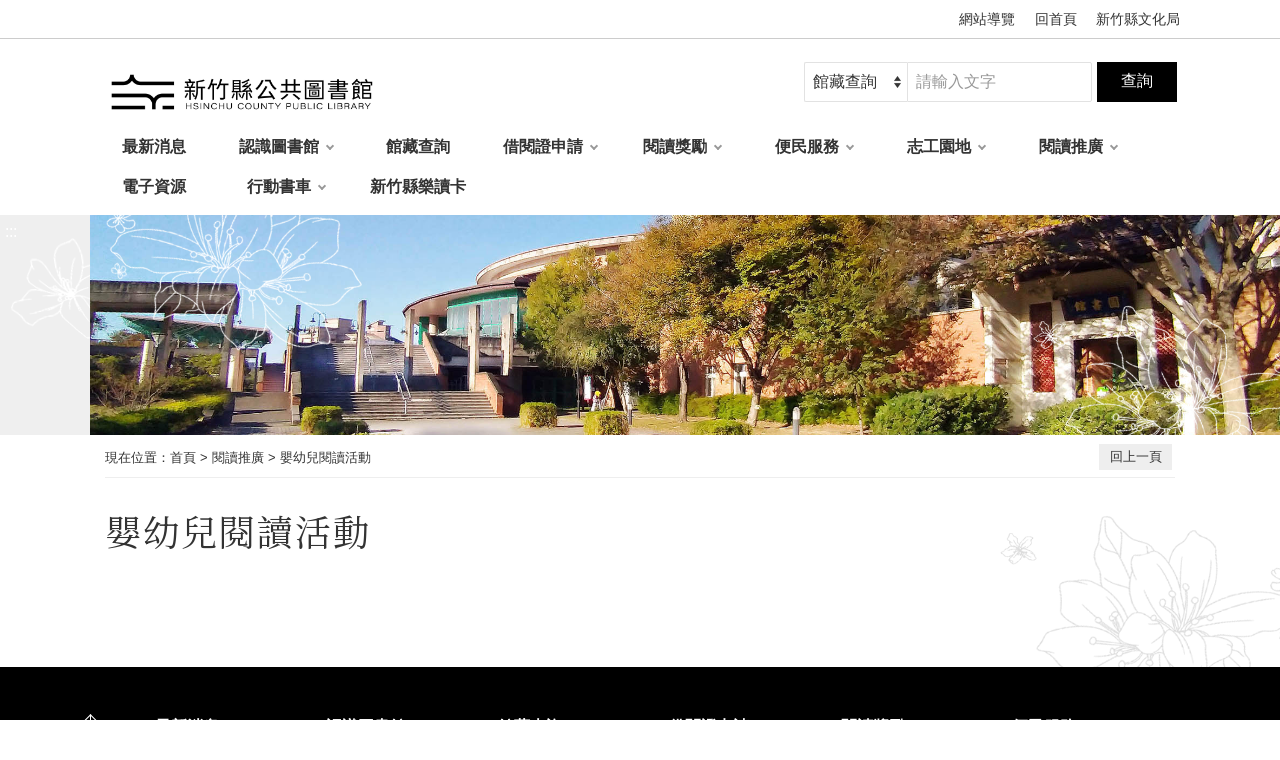

--- FILE ---
content_type: text/html;charset=utf-8
request_url: https://hcplibrary.hchcc.gov.tw/wSite/ct?xItem=9847&ctNode=4333&mp=1&idPath=4292_4299_4333&CPType=
body_size: 17358
content:
<!DOCTYPE html><html xml:lang="zh-TW" lang="zh-TW" xmlns:user="urn:user-namespace-here" xmlns:msxsl="urn:schemas-microsoft-com:xslt" xmlns:hyweb="urn:gip-hyweb-com" xmlns="http://www.w3.org/1999/xhtml">
<head>
<META http-equiv="Content-Type" content="text/html; charset=utf-8">
<title>新竹縣公共圖書館-嬰幼兒閱讀活動</title>
<meta http-equiv="Content-Type" content="text/html; charset=utf-8">
<meta http-equiv="X-UA-Compatible" content="IE=edge">
<meta name="viewport" content="width=device-width, initial-scale=1">
<link rel="icon" href="/wSite/images/icon/icon_header.jpg" type="image/x-icon">
<link rel="stylesheet" href="styles/hchcc/vendor/slick/slick.css">
<link rel="stylesheet" href="styles/hchcc/vendor/slick/slick-theme.css">
<link rel="stylesheet" href="styles/hchcc/vendor/pg_calendar/css/pignose.calendar.min.css">
<link rel="stylesheet" href="styles/hchcc/vendor/animate.css">
<link rel="stylesheet" href="styles/hchcc/css/hyui.css">
<script src="js/jquery-latest.js"></script>
</head>
<body>
<div class="wrapper">
<header class="header">
<div class="container">
<nav class="navigation"><ul>
                        <li><a href="sitemap">網站導覽</a></li>
                        <li><a href="mp">回首頁</a></li>
                        <li><a href="https://www.hchcc.gov.tw/">新竹縣文化局</a></li>
                    </ul></nav>
<div class="search"><form action="" class="form_inline" onsubmit="return false;">
                        <select name="selectSample" id="selectSample">
                            <option value="1" aria-labelledby="館藏查詢">館藏查詢</option> 
                        </select>
                        <div class="form_grp">
                            <label for="inquiry">搜尋</label>
                            <input name="inquiry" id="inquiry" type="text" placeholder="請輸入文字" accesskey="S">
                            <input name="inquiryB" type="submit" title="查詢" value="查詢" onclick="goSearch()" />
                        </div>
                    </form></div>
<h1>
<a title="新竹縣公共圖書館" href="mp?mp=1"><img src="public/LayoutDesign/1745907261217.jpg" alt="新竹縣公共圖書館" title="新竹縣公共圖書館"></a>
</h1>
</div>
<div class="menu">
<ul>
<li>
<a href="lp?ctNode=4293&mp=1" title="最新消息">最新消息</a>
</li>
<li>
<a href="np?ctNode=4320&mp=1" title="認識圖書館">認識圖書館</a>
<ul>
<li>
<a href="sp?xdUrl=/wSite/ApBlock/Library.jsp&mp=1&ctNode=4295" title="圖書館介紹">圖書館介紹</a>
</li>
<li>
<a href="np?ctNode=4321&mp=1&idPath=4292_4320_4321" title="館藏發展政策">館藏發展政策</a>
</li>
<li>
<a href="np?ctNode=4322&mp=1&idPath=4292_4320_4322" title="閱讀政策白皮書">閱讀政策白皮書</a>
</li>
<li>
<a href="np?ctNode=4323&mp=1&idPath=4292_4320_4323" title="新竹縣公共圖書館logo">新竹縣公共圖書館logo</a>
</li>
<li>
<a href="np?ctNode=4325&mp=1&idPath=4292_4320_4325" title="借閱證">借閱證</a>
</li>
<li>
<a href="lp?ctNode=4342&mp=1&idPath=4292_4320_4342" title="新竹縣立總圖書館">新竹縣立總圖書館</a>
</li>
</ul>
</li>
<li>
<a href="https://webpac.hchcc.gov.tw/" title="館藏查詢, 另開新視窗." target="_blank">館藏查詢</a>
</li>
<li>
<a href="np?ctNode=4353&mp=1" title="借閱證申請">借閱證申請</a>
<ul>
<li>
<a href="https://webpac.hchcc.gov.tw/register" title="新辦證申請, 另開新視窗." target="_blank">新辦證申請</a>
</li>
<li>
<a href="https://hcplibrary.hchcc.gov.tw/wSite/ct?ctNode=4293&mp=1&xItem=9762" title="辦證說明, 另開新視窗." target="_blank">辦證說明</a>
</li>
</ul>
</li>
<li>
<a href="np?ctNode=4358&mp=1" title="閱讀獎勵">閱讀獎勵</a>
<ul>
<li>
<a href="lp?ctNode=4359&mp=1&idPath=4292_4358_4359" title="樂讀獎勵">樂讀獎勵</a>
</li>
<li>
<a href="lp?ctNode=4360&mp=1&idPath=4292_4358_4360" title="成人集點活動">成人集點活動</a>
</li>
<li>
<a href="lp?ctNode=4361&mp=1&idPath=4292_4358_4361" title="兒童集點活動">兒童集點活動</a>
</li>
</ul>
</li>
<li>
<a href="np?ctNode=4297&mp=1" title="便民服務">便民服務</a>
<ul>
<li>
<a href="lp?ctNode=4302&mp=1&idPath=4292_4297_4302" title="服務介紹">服務介紹</a>
</li>
<li>
<a href="lp?ctNode=4303&mp=1&idPath=4292_4297_4303" title="閱覽須知, 另開新視窗." target="_blank">閱覽須知</a>
</li>
<li>
<a href="lp?ctNode=4304&mp=1&idPath=4292_4297_4304" title="常見問答">常見問答</a>
</li>
<li>
<a href="lp?ctNode=4305&mp=1&idPath=4292_4297_4305" title="表單下載">表單下載</a>
</li>
<li>
<a href="https://webpac.hchcc.gov.tw/libQA" title="意見信箱, 另開新視窗." target="_blank">意見信箱</a>
</li>
<li>
<a href="lp?ctNode=4362&mp=1&idPath=4292_4297_4362" title="各館遺失物公告, 另開新視窗." target="_blank">各館遺失物公告</a>
</li>
</ul>
</li>
<li>
<a href="np?ctNode=4306&mp=1" title="志工園地">志工園地</a>
<ul>
<li>
<a href="np?ctNode=4307&mp=1&idPath=4292_4306_4307" title="館內志工">館內志工</a>
</li>
<li>
<a href="np?ctNode=4308&mp=1&idPath=4292_4306_4308" title="故事志工">故事志工</a>
</li>
<li>
<a href="np?ctNode=4309&mp=1&idPath=4292_4306_4309" title="學生志工">學生志工</a>
</li>
<li>
<a href="lp?ctNode=4311&mp=1&idPath=4292_4306_4311" title="活動花絮">活動花絮</a>
</li>
<li>
<a href="lp?ctNode=4312&mp=1&idPath=4292_4306_4312" title="表單下載">表單下載</a>
</li>
</ul>
</li>
<li>
<a href="np?ctNode=4299&mp=1" title="閱讀推廣">閱讀推廣</a>
<ul>
<li>
<a href="lp?ctNode=4330&mp=1&idPath=4292_4299_4330" title="每月說故事活動">每月說故事活動</a>
</li>
<li>
<a href="lp?ctNode=4331&mp=1&idPath=4292_4299_4331" title="本土語言閱讀推廣活動">本土語言閱讀推廣活動</a>
</li>
<li>
<a href="lp?ctNode=4332&mp=1&idPath=4292_4299_4332" title="閱讀日活動">閱讀日活動</a>
</li>
<li>
<a href="lp?ctNode=4333&mp=1&idPath=4292_4299_4333" title="嬰幼兒閱讀活動">嬰幼兒閱讀活動</a>
</li>
<li>
<a href="lp?ctNode=4338&mp=1&idPath=4292_4299_4338" title="社區營造閱讀平台">社區營造閱讀平台</a>
</li>
<li>
<a href="https://isp.ncl.edu.tw/" title="公共圖書館分齡分眾服務網, 另開新視窗." target="_blank">公共圖書館分齡分眾服務網</a>
</li>
<li>
<a href="https://event.hchcc.gov.tw/" title="藝文活動資訊, 另開新視窗." target="_blank">藝文活動資訊</a>
</li>
<li>
<a href="lp?ctNode=4315&mp=1&idPath=4292_4299_4315" title="好書交換日">好書交換日</a>
</li>
</ul>
</li>
<li>
<a href="lp?ctNode=4301&mp=1" title="電子資源">電子資源</a>
</li>
<li>
<a href="np?ctNode=4348&mp=1" title="行動書車">行動書車</a>
<ul>
<li>
<a href="lp?ctNode=4349&mp=1&idPath=4292_4348_4349" title="文化局書車">文化局書車</a>
</li>
<li>
<a href="lp?ctNode=4350&mp=1&idPath=4292_4348_4350" title="竹東館書車">竹東館書車</a>
</li>
<li>
<a href="lp?ctNode=4351&mp=1&idPath=4292_4348_4351" title="五峰館書車">五峰館書車</a>
</li>
<li>
<a href="lp?ctNode=4352&mp=1&idPath=4292_4348_4352" title="尖石館書車">尖石館書車</a>
</li>
</ul>
</li>
<li>
<a href="https://sch.hcc.edu.tw/web-card_fill/" title="新竹縣樂讀卡, 另開新視窗." target="_blank">新竹縣樂讀卡</a>
</li>
</ul>
</div>
<a onfocus="mlout();" href="javascript:"></a>
<noscript>TAB標籤功能，如不執行不影響您資料瀏覽</noscript>
</header>
<div id="center" class="main innerpage">
<a class="accesskey" href="#aC" id="aC" accesskey="C" title="主要內容區">:::</a>
<section class="col-12 full main_image">
<div class="container">
<div class="img-container">
<picture>
<source media="(min-width: 1200px)" data-lazy-srcset="images/top_bg.jpg"></source>
<source media="(min-width: 992px)" data-lazy-srcset="images/top_bg.jpg"></source>
<source media="(min-width: 576px)" data-lazy-srcset="images/top_bg.jpg"></source>
<source media="(max-width: 575px)" data-lazy-srcset="images/top_bg.jpg"></source>
<img data-original="images/top_bg.jpg" class="cover lazy"><noscript>
<img src="images/top_bg.jpg"></noscript>
</picture>
</div>
</div>
</section>
<div class="container">
<div class="function_nav">
<div class="breadcrumb">
<span class="before">現在位置</span>：<a href="mp?mp=1" title="首頁">首頁</a>
				>
				<a href="np?ctNode=4299&mp=1" title="閱讀推廣">閱讀推廣</a>
				>
				<a href="np?ctNode=4333&mp=1" title="嬰幼兒閱讀活動">嬰幼兒閱讀活動</a>
</div>
<div class="function">
<ul>
<li>
<a href="javascript:history.back();" class="back" title="回上一頁">回上一頁</a>
<noscript>當script無法執行時可按"alt + &larr;"鍵替代</noscript>
</li>
</ul>
</div>
</div> 







<script>
	function goSearch(){  
		var str = $("#inquiry" ).val(); 
		if (str != '') {
			window.open("https://webpac.hchcc.gov.tw/search?searchField=FullText&searchInput="+encodeURIComponent(str),"_blank"); 
		} else {
			alert('請輸入文字');
		}
	}
</script><div id="content_main" class="cp" xmlns:replaceXslName="LibCP" xmlns:lastModified="1588569193649">
<h2>嬰幼兒閱讀活動</h2>
<h3></h3>
</div>
</div>
</div>
<section class="fatfooter">
<div class="container">
<button type="button" name="收合" class="btn btn-fatfooter">CLOSE</button>
<nav>
<ul>
<li>
<a href="lp?ctNode=4293&mp=1" title="最新消息">最新消息</a>
</li>
<li>
<a href="np?ctNode=4320&mp=1" title="認識圖書館">認識圖書館</a>
<ul>
<li>
<a href="sp?xdUrl=/wSite/ApBlock/Library.jsp&mp=1&ctNode=4295" title="圖書館介紹">圖書館介紹</a>
</li>
<li>
<a href="np?ctNode=4321&mp=1&idPath=4292_4320_4321" title="館藏發展政策">館藏發展政策</a>
</li>
<li>
<a href="np?ctNode=4322&mp=1&idPath=4292_4320_4322" title="閱讀政策白皮書">閱讀政策白皮書</a>
</li>
<li>
<a href="np?ctNode=4323&mp=1&idPath=4292_4320_4323" title="新竹縣公共圖書館logo">新竹縣公共圖書館logo</a>
</li>
<li>
<a href="np?ctNode=4325&mp=1&idPath=4292_4320_4325" title="借閱證">借閱證</a>
</li>
<li>
<a href="lp?ctNode=4342&mp=1&idPath=4292_4320_4342" title="新竹縣立總圖書館">新竹縣立總圖書館</a>
</li>
</ul>
</li>
<li>
<a href="https://webpac.hchcc.gov.tw/" title="館藏查詢, 另開新視窗." target="_blank">館藏查詢</a>
</li>
<li>
<a href="np?ctNode=4353&mp=1" title="借閱證申請">借閱證申請</a>
<ul>
<li>
<a href="https://webpac.hchcc.gov.tw/register" title="新辦證申請, 另開新視窗." target="_blank">新辦證申請</a>
</li>
<li>
<a href="https://hcplibrary.hchcc.gov.tw/wSite/ct?ctNode=4293&mp=1&xItem=9762" title="辦證說明, 另開新視窗." target="_blank">辦證說明</a>
</li>
</ul>
</li>
<li>
<a href="np?ctNode=4358&mp=1" title="閱讀獎勵">閱讀獎勵</a>
<ul>
<li>
<a href="lp?ctNode=4359&mp=1&idPath=4292_4358_4359" title="樂讀獎勵">樂讀獎勵</a>
</li>
<li>
<a href="lp?ctNode=4360&mp=1&idPath=4292_4358_4360" title="成人集點活動">成人集點活動</a>
</li>
<li>
<a href="lp?ctNode=4361&mp=1&idPath=4292_4358_4361" title="兒童集點活動">兒童集點活動</a>
</li>
</ul>
</li>
<li>
<a href="np?ctNode=4297&mp=1" title="便民服務">便民服務</a>
<ul>
<li>
<a href="lp?ctNode=4302&mp=1&idPath=4292_4297_4302" title="服務介紹">服務介紹</a>
</li>
<li>
<a href="lp?ctNode=4303&mp=1&idPath=4292_4297_4303" title="閱覽須知, 另開新視窗." target="_blank">閱覽須知</a>
</li>
<li>
<a href="lp?ctNode=4304&mp=1&idPath=4292_4297_4304" title="常見問答">常見問答</a>
</li>
<li>
<a href="lp?ctNode=4305&mp=1&idPath=4292_4297_4305" title="表單下載">表單下載</a>
</li>
<li>
<a href="https://webpac.hchcc.gov.tw/libQA" title="意見信箱, 另開新視窗." target="_blank">意見信箱</a>
</li>
<li>
<a href="lp?ctNode=4362&mp=1&idPath=4292_4297_4362" title="各館遺失物公告, 另開新視窗." target="_blank">各館遺失物公告</a>
</li>
</ul>
</li>
<li>
<a href="np?ctNode=4306&mp=1" title="志工園地">志工園地</a>
<ul>
<li>
<a href="np?ctNode=4307&mp=1&idPath=4292_4306_4307" title="館內志工">館內志工</a>
</li>
<li>
<a href="np?ctNode=4308&mp=1&idPath=4292_4306_4308" title="故事志工">故事志工</a>
</li>
<li>
<a href="np?ctNode=4309&mp=1&idPath=4292_4306_4309" title="學生志工">學生志工</a>
</li>
<li>
<a href="lp?ctNode=4311&mp=1&idPath=4292_4306_4311" title="活動花絮">活動花絮</a>
</li>
<li>
<a href="lp?ctNode=4312&mp=1&idPath=4292_4306_4312" title="表單下載">表單下載</a>
</li>
</ul>
</li>
<li>
<a href="np?ctNode=4299&mp=1" title="閱讀推廣">閱讀推廣</a>
<ul>
<li>
<a href="lp?ctNode=4330&mp=1&idPath=4292_4299_4330" title="每月說故事活動">每月說故事活動</a>
</li>
<li>
<a href="lp?ctNode=4331&mp=1&idPath=4292_4299_4331" title="本土語言閱讀推廣活動">本土語言閱讀推廣活動</a>
</li>
<li>
<a href="lp?ctNode=4332&mp=1&idPath=4292_4299_4332" title="閱讀日活動">閱讀日活動</a>
</li>
<li>
<a href="lp?ctNode=4333&mp=1&idPath=4292_4299_4333" title="嬰幼兒閱讀活動">嬰幼兒閱讀活動</a>
</li>
<li>
<a href="lp?ctNode=4338&mp=1&idPath=4292_4299_4338" title="社區營造閱讀平台">社區營造閱讀平台</a>
</li>
<li>
<a href="https://isp.ncl.edu.tw/" title="公共圖書館分齡分眾服務網, 另開新視窗." target="_blank">公共圖書館分齡分眾服務網</a>
</li>
<li>
<a href="https://event.hchcc.gov.tw/" title="藝文活動資訊, 另開新視窗." target="_blank">藝文活動資訊</a>
</li>
<li>
<a href="lp?ctNode=4315&mp=1&idPath=4292_4299_4315" title="好書交換日">好書交換日</a>
</li>
</ul>
</li>
<li>
<a href="lp?ctNode=4301&mp=1" title="電子資源">電子資源</a>
</li>
<li>
<a href="np?ctNode=4348&mp=1" title="行動書車">行動書車</a>
<ul>
<li>
<a href="lp?ctNode=4349&mp=1&idPath=4292_4348_4349" title="文化局書車">文化局書車</a>
</li>
<li>
<a href="lp?ctNode=4350&mp=1&idPath=4292_4348_4350" title="竹東館書車">竹東館書車</a>
</li>
<li>
<a href="lp?ctNode=4351&mp=1&idPath=4292_4348_4351" title="五峰館書車">五峰館書車</a>
</li>
<li>
<a href="lp?ctNode=4352&mp=1&idPath=4292_4348_4352" title="尖石館書車">尖石館書車</a>
</li>
</ul>
</li>
<li>
<a href="https://sch.hcc.edu.tw/web-card_fill/" title="新竹縣樂讀卡, 另開新視窗." target="_blank">新竹縣樂讀卡</a>
</li>
</ul>
</nav>
</div>
 
 
 
 
 


<footer>
		<div class="container">
			<a class="accesskey" href="#aZ" id="aZ" accesskey="Z" title="頁尾區">:::</a>
			<div class="footer_info">
				<p class="Copyright">
					<b>新竹縣政府文化局圖書館</b><br />
					通訊地址：302099 新竹縣竹北市縣政九路146號<br />
					電話：03-551-0201
					<span class="update">更新日期：<em>2025/11/09</em></span>
				</p>
				<div class="qrcode"></div>
			</div>
		</div>
		<div class="col-12 footer_bottom">
			<div class="container">
				<ul class="footer_link">
					<li><a href="https://hcplibrary.hchcc.gov.tw/wSite/ct?xItem=10831&ctNode=4364&mp=1" target="_blank" title="隱私權政策(另開視窗)">隱私權政策</a></li>
					<li><a href="https://hcplibrary.hchcc.gov.tw/wSite/ct?xItem=10832&ctNode=4364&mp=1" target="_blank" title="網站安全政策(另開視窗)">網站安全政策</a></li>
					<li><a href="https://hcplibrary.hchcc.gov.tw/wSite/ct?xItem=10833&ctNode=4364&mp=1" target="_blank" title="政府網站資料開放宣告(另開視窗)">政府網站資料開放宣告</a></li>
				</ul>
				<p class="copyright">Copyright © 2019 Library of Cultural Affairs Bureau, Hsinchu County. All rights reserved.</p>
			</div>
		</div>
	</footer>
<a href="javascript:;" class="scrollToTop">回頁首</a> 
<!-- JQ -->
<script src="js/jquery-latest.js"></script>
<!-- 外掛 plugin js -->
<script src="vendor/jquery.easing.min.js"></script><!-- ease -->
<script src="vendor/slick/slick.js "></script><!-- slick -->
<script src="vendor/slick/slick-lightbox.js "></script><!-- slick lightbox -->
<script src="vendor/lazyload/lazyload.js"></script><!-- lazyload -->
<script src="vendor/picturefill/picturefill.min.js" async></script><!-- picturefill -->
<script src="vendor/scrolltable/jquery.scroltable.min.js"></script><!-- scrolltable -->
<script src="vendor/pg_calendar/js/pignose.calendar.full.js"></script>
<!-- hyUI -->
<script src="js/hyui.js"></script>
<!-- 客製js -->
<script src="js/customize.js"></script>
<!-- WOW -->
<script src="vendor/wow/wow.min.js"></script>
<script>
new WOW().init();
</script>
<script>
$(function() {
	$('.calendar').pignoseCalendar({
		lang: 'ch',
		disabledWeekdays: [1],
		disabledDates: [
			'2019-11-30',
		],
		scheduleOptions: {
			colors: {
				event: '#f1f1f1',
			}
		},
		schedules: [{
			name: 'event',
			date: '2019-11-16'
		}, {
			name: 'event',
			date: '2019-11-23'
		}],

	});
});
</script></section>
</div>
<script type="text/javascript"></script>
<noscript>TAB標籤效果，如不執行不影響您資料瀏覽</noscript>
</body>
</html>


--- FILE ---
content_type: text/css
request_url: https://hcplibrary.hchcc.gov.tw/wSite/styles/hchcc/vendor/slick/slick-theme.css
body_size: 2638
content:
@charset "utf-8"; .slick-loading .slick-list {background: #fff url('./ajax-loader.gif') center center no-repeat; } .slick-prev, .slick-next {font-size: 0em; line-height: 0em; position: absolute; top: 45%; display: block; width: 40px; height: 60px; padding: 0 !important; min-width: auto; -webkit-transform: translate(0, -50%); -ms-transform: translate(0, -50%); transform: translate(0, -50%); z-index: 2; cursor: pointer; border: none; outline: none; border: none; background: url(icon_arrow_left_inverse.png) center center no-repeat RGBA(255, 255, 255, .5); background-size: 30px 30px; box-shadow: none; } .slick-next {background: url(icon_arrow_right_inverse.png) center center no-repeat RGBA(255, 255, 255, .5); background-size: 30px 30px; } .slick-prev:hover, .slick-prev:focus {color: transparent; border: none; background: url(icon_arrow_left_inverse.png) center center no-repeat RGBA(255, 255, 255, .8); background-size: 30px 30px; } .slick-next:hover, .slick-next:focus {color: transparent; border: none; background: url(icon_arrow_right_inverse.png) center center no-repeat RGBA(255, 255, 255, .8); background-size: 30px 30px; } .slick-prev:hover:before, .slick-prev:focus:before, .slick-next:hover:before, .slick-next:focus:before {opacity: 1; } .slick-prev.slick-disabled:before, .slick-next.slick-disabled:before {opacity: .25; } .slick-prev:before, .slick-next:before {opacity: .75; } .slick-prev {left: 15px; } [dir='rtl'] .slick-prev {right: 0px; left: auto; } .slick-prev:before {content: ''; } [dir='rtl'] .slick-prev:before {content: ''; } .slick-next {right: 15px; } [dir='rtl'] .slick-next {right: auto; left: 0px; } .slick-next:before {content: ''; } [dir='rtl'] .slick-next:before {content: ''; } .slick-dotted.slick-slider {} .slick-dots {position: absolute; bottom: 5px; display: block; width: 100%; padding: 0 35px; margin: 0; z-index: 9; list-style: none; text-align: center; box-sizing: border-box; } @media screen and (max-width:767px) {.slick-dots {bottom: 15px; text-align: center; } } .slick-dots li {position: relative; display: inline-block; width: 15px; height: 15px; margin: 0 10px; padding: 0; cursor: pointer; } .slick-dots li button {font-size: 0em; line-height: 0em; display: block; width: 15px; height: 15px; cursor: pointer; color: transparent; border: 0; outline: none; background: transparent; box-shadow: none !important; } .slick-dots li button:hover, .slick-dots li button:focus {outline: none; } .slick-dots li button:hover:before, .slick-dots li button:focus:before {opacity: 1; background: #21baff; box-shadow: 0px 0px 0px 1px #21baff; } .slick-dots li button:before {font-size: 0em; position: absolute; top: 0; left: 0; width: 15px; height: 15px; border-radius: 50%; background: #666; content: ''; text-align: center; opacity: .4; -webkit-font-smoothing: antialiased; -moz-osx-font-smoothing: grayscale; } .slick-dots li.slick-active button:before {opacity: .9; color: black; background: #21baff; }

--- FILE ---
content_type: text/css
request_url: https://hcplibrary.hchcc.gov.tw/wSite/styles/hchcc/css/hyui.css
body_size: 176966
content:
@charset "UTF-8";
@import url("https://fonts.googleapis.com/css?family=Noto+Serif+TC&display=swap");
html {
  font-family: sans-serif;
  -ms-text-size-adjust: 100%;
  -webkit-text-size-adjust: 100%;
}

body {
  margin: 0;
}

article,
aside,
details,
figcaption,
figure,
footer,
header,
hgroup,
main,
menu,
nav,
section,
summary {
  display: block;
}

audio,
canvas,
progress,
video {
  display: inline-block;
  vertical-align: baseline;
}

audio:not([controls]) {
  display: none;
  height: 0;
}

[hidden],
template {
  display: none;
}

a {
  background-color: transparent;
}

a:active, a:hover {
  outline: 0;
}

abbr[title] {
  border-bottom: 1px dotted;
}

b,
strong {
  font-weight: bold;
}

dfn {
  font-style: italic;
}

h1 {
  font-size: 2em;
  margin: 0.67em 0;
}

mark {
  background: #ff0;
  color: #000;
}

small {
  font-size: 80%;
}

sub,
sup {
  font-size: 75%;
  line-height: 0;
  position: relative;
  vertical-align: baseline;
}

sup {
  top: -0.5em;
}

sub {
  bottom: -0.25em;
}

img {
  border: 0;
}

svg:not(:root) {
  overflow: hidden;
}

figure {
  margin: 1em 40px;
}

hr {
  box-sizing: content-box;
  height: 0;
}

pre {
  overflow: auto;
}

code,
kbd,
pre,
samp {
  font-family: monospace, monospace;
  font-size: 1em;
}

button,
input,
optgroup,
select,
textarea {
  color: inherit;
  font: inherit;
  margin: 0;
}

button {
  overflow: visible;
}

button,
select {
  text-transform: none;
}

button,
html input[type=button],
input[type=reset],
input[type=submit] {
  -webkit-appearance: button;
  cursor: pointer;
}

button[disabled],
html input[disabled] {
  cursor: default;
}

button::-moz-focus-inner,
input::-moz-focus-inner {
  border: 0;
  padding: 0;
}

input {
  line-height: normal;
}

input[type=checkbox],
input[type=radio] {
  box-sizing: border-box;
  padding: 0;
}

input[type=number]::-webkit-inner-spin-button,
input[type=number]::-webkit-outer-spin-button {
  height: auto;
}

input[type=search] {
  -webkit-appearance: textfield;
  box-sizing: content-box;
}

input[type=search]::-webkit-search-cancel-button,
input[type=search]::-webkit-search-decoration {
  -webkit-appearance: none;
}

fieldset {
  border: 1px solid #c0c0c0;
  margin: 0 2px;
  padding: 0.35em 0.625em 0.75em;
}

legend {
  border: 0;
  padding: 0;
}

textarea {
  overflow: auto;
}

optgroup {
  font-weight: bold;
}

table {
  border-collapse: collapse;
  border-spacing: 0;
}

td,
th {
  padding: 0;
}

.Syncing_slider, .slick-lightbox-slick-caption, .sitemap, .publish_info, .web_link, div.tag, .category, .thumbnail .btn_grp, .pagination, div.function, .fatfooter, .search.m_search .keywordHot, .header .navigation, .header, .tabSet, .divider, .divider-vertical, .container, .row {
  clear: both;
  zoom: 1;
}
.Syncing_slider:before, .slick-lightbox-slick-caption:before, .sitemap:before, .publish_info:before, .web_link:before, div.tag:before, .category:before, .thumbnail .btn_grp:before, .pagination:before, div.function:before, .fatfooter:before, .search.m_search .keywordHot:before, .header .navigation:before, .header:before, .tabSet:before, .divider:before, .divider-vertical:before, .container:before, .row:before, .Syncing_slider:after, .slick-lightbox-slick-caption:after, .sitemap:after, .publish_info:after, .web_link:after, div.tag:after, .category:after, .thumbnail .btn_grp:after, .pagination:after, div.function:after, .fatfooter:after, .search.m_search .keywordHot:after, .header .navigation:after, .header:after, .tabSet:after, .divider:after, .divider-vertical:after, .container:after, .row:after {
  content: "";
  display: table;
}
.Syncing_slider:after, .slick-lightbox-slick-caption:after, .sitemap:after, .publish_info:after, .web_link:after, div.tag:after, .category:after, .thumbnail .btn_grp:after, .pagination:after, div.function:after, .fatfooter:after, .search.m_search .keywordHot:after, .header .navigation:after, .header:after, .tabSet:after, .divider:after, .divider-vertical:after, .container:after, .row:after {
  clear: both;
}

/* @include transition(all,2s,ease-out); */
/*範例：*/
/* button{*/
/* 	@include opacity(0.8);*/
/* }*/
/*https://medium.com/@vilcins/usefull-sass-mixins-7a68c5491bda*/
/* Grid system*/
/*== Media queries breakpoints*/
/**/
/*## Define the breakpoints at which your layout will change, adapting to different screen sizes.*/
/* Extra small screen / phone*/
/*** Deprecated `$screen-xs` as of v3.0.1*/
/* $screen-xs:                  480px !default;*/
/*** Deprecated `$screen-xs-min` as of v3.2.0*/
/*** Deprecated `$screen-phone` as of v3.0.1*/
/* Small screen / tablet*/
/*** Deprecated `$screen-sm` as of v3.0.1*/
/* $screen-sm:                  768px !default;*/
/*** Deprecated `$screen-tablet` as of v3.0.1*/
/* Medium screen / desktop*/
/*** Deprecated `$screen-md` as of v3.0.1*/
/* $screen-md:                  992px !default;*/
/*** Deprecated `$screen-desktop` as of v3.0.1*/
/* Large screen / wide desktop*/
/*** Deprecated `$screen-lg` as of v3.0.1*/
/* $screen-lg:                  1400px !default;*/
/*** Deprecated `$screen-lg-desktop` as of v3.0.1*/
/* So media queries don't overlap when required, provide a maximum*/
/*== Grid system*/
/**/
/*## Define your custom responsive grid.*/
/*** Number of columns in the grid.*/
/* $grid-columns:              12 !default;*/
/*** Padding between columns. Gets divided in half for the left and right.*/
/* $grid-gutter-width:         30px !default;*/
/* Navbar collapse*/
/*** Point at which the navbar becomes uncollapsed.*/
/*** Point at which the navbar begins collapsing.*/
/*== Container sizes*/
/**/
/*## Define the maximum width of `.container` for different screen sizes.*/
/* Small screen / tablet*/
/*** For `$screen-sm-min` and up.*/
/* Medium screen / desktop*/
/*** For `$screen-md-min` and up.*/
/* Large screen / wide desktop*/
/*** For `$screen-lg-min` and up.*/
/* Centered container element*/
/* Creates a wrapper for a series of columns*/
/* Generate the extra small columns*/
/* Generate the small columns*/
/* Generate the medium columns*/
/* Generate the large columns*/
.row {
  margin-left: -15px;
  margin-right: -15px;
}
.row > div {
  box-sizing: border-box;
}

.container {
  position: relative;
  margin-right: auto;
  margin-left: auto;
  padding-left: 15px;
  padding-right: 15px;
}

.breadcrumb ul li:before {
  content: " / ";
  display: inline-block;
  padding: 0px 4px;
  margin: 0px 5px 0px 5px;
  color: #CCC;
}

.cp {
  font-size: 1.0666666em;
  line-height: 1.65em;
}
@media screen and (max-width: 575px) {
  .cp {
    font-size: 1.2em;
  }
}
.cp h1 {
  font-size: 2em;
}
.cp h2 {
  font-size: 1.75em;
  margin-bottom: 1.25em;
}
.cp h3 {
  font-size: 1.5em;
}
.cp h4 {
  font-size: 1.25em;
  margin-top: 0;
  margin-bottom: 1em;
}
.cp h5 {
  font-size: 1.125em;
  margin-top: 0;
  margin-bottom: 1em;
}
.cp h6 {
  font-size: 1.125em;
  margin-top: 0;
  margin-bottom: 1em;
}
.cp p {
  font-size: 1em;
  line-height: 1.85em;
  margin-top: 0;
}
.cp ul,
.cp ol {
  font-size: 1em;
  margin-bottom: 1em;
}
.cp ul li,
.cp ol li {
  margin-bottom: 0.5em;
}
.cp dd,
.cp th,
.cp td figure {
  font-size: 1em;
}
.cp blockquote {
  background: #f1f1f1;
  font-style: normal;
  display: block;
  font-size: 1em;
  border-left: 5px solid #000;
  padding: 2em;
  box-sizing: border-box;
  margin: 0 0em 2em;
}
.cp img {
  max-width: 100%;
}
@media screen and (max-width: 767px) {
  .cp img {
    max-width: 100%;
    width: auto;
    clear: both;
  }
}

body {
  font-size: 1em;
  font-weight: normal;
  color: #333;
  line-height: 1.45em;
  font-family: Lato, "PingFang TC", "Helvetica Neue", Helvetica, 微軟正黑體, Arial, sans-serif;
  -webkit-text-size-adjust: none;
}

a {
  color: #6a60d6;
  text-decoration: none;
}
a:hover, a:focus {
  color: #4437cc;
  cursor: pointer;
}

kbd {
  background: #FFF;
  border-radius: 0.2em;
  color: #555;
  font-weight: bold;
  display: inline-block;
  padding: 0.1em 0.6em;
  font-size: 0.938em;
  font-family: sans-serif;
  margin-right: 0.4em;
  margin-bottom: 0.1em;
  vertical-align: middle;
  border-top: 1px solid #BBB;
  border-bottom: 3px solid #BBB;
  border-left: 2px solid #BBB;
  border-right: 2px solid #BBB;
}
kbd ~ kbd {
  margin-left: 0.4em;
}
kbd kbd {
  border: none;
}

.demosection {
  padding: 0em 0 3em;
  text-align: center;
}
.demosection [class^=col] {
  border: 1px solid #6c90f8;
  background: #fefeff;
  min-height: 200px;
  color: #999999;
  text-align: center;
  line-height: 200px;
  font-size: 1.5em;
  font-weight: bold;
  box-sizing: border-box;
}
.demosection + .demosection {
  padding-top: 2em;
}
.demosection + .bg {
  background: #666666;
}
.demosection.full .container {
  max-width: 100% !important;
}

.full .container {
  max-width: 100% !important;
}

.col-6-6 .col {
  float: left;
  width: 100%;
}
@media (min-width: 768px) {
  .col-6-6 .col {
    float: left;
    width: 50%;
  }
}
@media (min-width: 992px) {
  .col-6-6 .col {
    float: left;
    width: 50%;
  }
}
@media (min-width: 1400px) {
  .col-6-6 .col {
    float: left;
    width: 50%;
  }
}

.col-4-4-4 .col {
  float: left;
  width: 100%;
}
@media (min-width: 768px) {
  .col-4-4-4 .col {
    float: left;
    width: 33.3333333333%;
  }
}
@media (min-width: 992px) {
  .col-4-4-4 .col {
    float: left;
    width: 33.3333333333%;
  }
}
@media (min-width: 1400px) {
  .col-4-4-4 .col {
    float: left;
    width: 33.3333333333%;
  }
}

.col-3-3-3-3 .col {
  float: left;
  width: 100%;
}
@media (min-width: 768px) {
  .col-3-3-3-3 .col {
    float: left;
    width: 50%;
  }
}
@media (min-width: 992px) {
  .col-3-3-3-3 .col {
    float: left;
    width: 25%;
  }
}
@media (min-width: 1400px) {
  .col-3-3-3-3 .col {
    float: left;
    width: 25%;
  }
}

.col-8-4 .col {
  float: left;
  width: 100%;
}
@media (min-width: 768px) {
  .col-8-4 .col {
    float: left;
    width: 66.6666666667%;
  }
}
@media (min-width: 992px) {
  .col-8-4 .col {
    float: left;
    width: 66.6666666667%;
  }
}
@media (min-width: 1400px) {
  .col-8-4 .col {
    float: left;
    width: 66.6666666667%;
  }
}
.col-8-4 .col:nth-child(2n) {
  float: left;
  width: 100%;
}
@media (min-width: 768px) {
  .col-8-4 .col:nth-child(2n) {
    float: left;
    width: 33.3333333333%;
  }
}
@media (min-width: 992px) {
  .col-8-4 .col:nth-child(2n) {
    float: left;
    width: 33.3333333333%;
  }
}
@media (min-width: 1400px) {
  .col-8-4 .col:nth-child(2n) {
    float: left;
    width: 33.3333333333%;
  }
}

.col-4-8 .col {
  float: left;
  width: 100%;
}
@media (min-width: 768px) {
  .col-4-8 .col {
    float: left;
    width: 33.3333333333%;
  }
}
@media (min-width: 992px) {
  .col-4-8 .col {
    float: left;
    width: 33.3333333333%;
  }
}
@media (min-width: 1400px) {
  .col-4-8 .col {
    float: left;
    width: 33.3333333333%;
  }
}
.col-4-8 .col:nth-child(2n) {
  float: left;
  width: 100%;
}
@media (min-width: 768px) {
  .col-4-8 .col:nth-child(2n) {
    float: left;
    width: 66.6666666667%;
  }
}
@media (min-width: 992px) {
  .col-4-8 .col:nth-child(2n) {
    float: left;
    width: 66.6666666667%;
  }
}
@media (min-width: 1400px) {
  .col-4-8 .col:nth-child(2n) {
    float: left;
    width: 66.6666666667%;
  }
}

.col-2-2-2-2-2-2 .col {
  float: left;
  width: 50%;
}
@media (min-width: 768px) {
  .col-2-2-2-2-2-2 .col {
    float: left;
    width: 16.6666666667%;
  }
}
@media (min-width: 992px) {
  .col-2-2-2-2-2-2 .col {
    float: left;
    width: 16.6666666667%;
  }
}
@media (min-width: 1400px) {
  .col-2-2-2-2-2-2 .col {
    float: left;
    width: 16.6666666667%;
  }
}

.cssname .news {
  float: left;
  width: 100%;
}
@media (min-width: 768px) {
  .cssname .news {
    float: left;
    width: 66.6666666667%;
  }
}
@media (min-width: 992px) {
  .cssname .news {
    float: left;
    width: 66.6666666667%;
  }
}
@media (min-width: 1400px) {
  .cssname .news {
    float: left;
    width: 66.6666666667%;
  }
}
.cssname .video {
  float: left;
  width: 100%;
}
@media (min-width: 768px) {
  .cssname .video {
    float: left;
    width: 33.3333333333%;
  }
}
@media (min-width: 992px) {
  .cssname .video {
    float: left;
    width: 33.3333333333%;
  }
}
@media (min-width: 1400px) {
  .cssname .video {
    float: left;
    width: 33.3333333333%;
  }
}

.col-3-6-3 .col {
  float: left;
  width: 100%;
}
@media (min-width: 768px) {
  .col-3-6-3 .col {
    float: left;
    width: 25%;
  }
}
@media (min-width: 992px) {
  .col-3-6-3 .col {
    float: left;
    width: 25%;
  }
}
@media (min-width: 1400px) {
  .col-3-6-3 .col {
    float: left;
    width: 25%;
  }
}
.col-3-6-3 .col:nth-child(2) {
  float: left;
  width: 100%;
}
@media (min-width: 768px) {
  .col-3-6-3 .col:nth-child(2) {
    float: left;
    width: 50%;
  }
}
@media (min-width: 992px) {
  .col-3-6-3 .col:nth-child(2) {
    float: left;
    width: 50%;
  }
}
@media (min-width: 1400px) {
  .col-3-6-3 .col:nth-child(2) {
    float: left;
    width: 50%;
  }
}

.col-5 .col {
  float: left;
  width: 100%;
}
@media (min-width: 768px) {
  .col-5 .col {
    float: left;
    width: 16.6666666667%;
  }
}
@media (min-width: 992px) {
  .col-5 .col {
    float: left;
    width: 16.6666666667%;
  }
}
@media (min-width: 1400px) {
  .col-5 .col {
    float: left;
    width: 16.6666666667%;
  }
}
.col-5 .col:first-child {
  margin-left: 0%;
}
@media (min-width: 768px) {
  .col-5 .col:first-child {
    margin-left: 8.3333333333%;
  }
}
@media (min-width: 992px) {
  .col-5 .col:first-child {
    margin-left: 8.3333333333%;
  }
}
@media (min-width: 1400px) {
  .col-5 .col:first-child {
    margin-left: 8.3333333333%;
  }
}

.breadcrumb {
  border-bottom: 1px solid #EEE;
  padding: 0.8em 0em 0.65em;
  font-size: 0.813em;
  margin: 0px auto 5px;
}
@media screen and (max-width: 767px) {
  .breadcrumb {
    padding: 0.2em 0em 0.1em;
  }
}
.breadcrumb ul {
  margin: 0;
  padding: 0;
  list-style: none;
}
.breadcrumb ul li {
  display: inline-block;
  margin: 0px 0.1em 0.1em 0px;
}
.breadcrumb ul li:first-child:before {
  content: "";
  display: inline-block;
  color: #666;
  margin-left: 0;
  padding: 0;
}
.breadcrumb a {
  color: #333;
  text-decoration: none;
}
.breadcrumb a:hover, .breadcrumb a:focus {
  color: #4437cc;
  cursor: pointer;
}

.divider, .divider-vertical {
  text-align: center;
  white-space: nowrap;
  -webkit-user-select: none;
  -moz-user-select: none;
  -o-user-select: none;
  user-select: none;
  font-size: 0.813em;
  color: grey;
  text-shadow: 0 1px 1px #fff;
  display: block;
}

.divider {
  display: table;
  line-height: 1;
  margin: 20px 0;
}
.divider:after, .divider:before {
  content: "";
  display: table-cell;
  position: relative;
  top: 50%;
  width: 50%;
  background-repeat: no-repeat;
  background-image: url("../images/basic/divider.jpg");
}
.divider:before {
  background-position: right 1em top 50%;
}
.divider:after {
  background-position: left 1em top 50%;
}

.divider-vertical {
  position: absolute;
  z-index: 2;
  top: 50%;
  left: 50%;
  width: auto;
  height: 50%;
  line-height: 0;
  transform: translateX(-50%);
}
.divider-vertical:after, .divider-vertical:before {
  content: "";
  position: absolute;
  left: 50%;
  z-index: 3;
  width: 0;
  height: calc(100% - 1.2rem);
  border-left: 1px solid #CFCFCF;
  border-right: 1px solid rgba(255, 255, 255, 0.05);
}
.divider-vertical:before {
  top: -100%;
}
.divider-vertical:after {
  bottom: 0;
}

.btn_grp {
  text-align: center;
  padding: 1em 0;
}

.upload_grp .upload_btn, input[type=reset], input[type=submit], button,
input[type=button], .btn-secondary, .btn-primary, .btn-reset, .btn-submit, .btn-purple, .btn-red, .btn-orange, .btn-yellow, .btn-blue, .btn-green, .btn {
  font-size: 1em;
  touch-action: manipulation;
  background-image: none;
  display: inline-block;
  text-align: center;
  vertical-align: middle;
  text-decoration: none;
  white-space: nowrap;
  line-height: normal;
  width: auto;
  padding: 0.5em 1em;
  min-width: 4em;
  margin: 0.25em 0.1em;
}
.upload_grp .upload_btn i, input[type=reset] i, input[type=submit] i, button i,
input[type=button] i, .btn-secondary i, .btn-primary i, .btn-reset i, .btn-submit i, .btn-purple i, .btn-red i, .btn-orange i, .btn-yellow i, .btn-blue i, .btn-green i, .btn i {
  margin-right: 0.3em;
  margin-left: 0.3em;
}

.btn {
  box-sizing: border-box;
  background-color: #f5f5f5;
  color: #333;
  transition: all 0.3s;
  border-radius: 0.125em;
  background-clip: padding-box;
  text-shadow: none;
}
.btn:hover, .btn:focus {
  background-color: #000;
  cursor: pointer;
  color: #FFF;
  outline: none;
  box-shadow: 0 0px 0px 2px #4437cc inset;
}
.btn.active {
  background: white;
  cursor: pointer;
}
.btn:hover, .btn:focus {
  color: #fff;
  outline: none;
}

.btn-green {
  background-color: #5CB85C;
  color: #FFF;
  transition: all 0.3s;
  border-radius: 0.125em;
  background-clip: padding-box;
}
.btn-green:hover, .btn-green:focus {
  background-color: #000;
  cursor: pointer;
  color: #FFF;
  outline: none;
  box-shadow: 0 0px 0px 2px #4437cc inset;
}
.btn-green.active {
  background: #6ec06e;
  cursor: pointer;
}

.btn-blue {
  background-color: #6c90f8;
  color: #FFF;
  transition: all 0.3s;
  border-radius: 0.125em;
  background-clip: padding-box;
}
.btn-blue:hover, .btn-blue:focus {
  background-color: #000;
  cursor: pointer;
  color: #FFF;
  outline: none;
  box-shadow: 0 0px 0px 2px #4437cc inset;
}
.btn-blue.active {
  background: #84a2f9;
  cursor: pointer;
}

.btn-yellow {
  background-color: #fcc82a;
  color: #FFF;
  transition: all 0.3s;
  border-radius: 0.125em;
  background-clip: padding-box;
}
.btn-yellow:hover, .btn-yellow:focus {
  background-color: #000;
  cursor: pointer;
  color: #FFF;
  outline: none;
  box-shadow: 0 0px 0px 2px #4437cc inset;
}
.btn-yellow.active {
  background: #fdcf43;
  cursor: pointer;
}

.btn-orange {
  background-color: #f99441;
  color: #FFF;
  transition: all 0.3s;
  border-radius: 0.125em;
  background-clip: padding-box;
}
.btn-orange:hover, .btn-orange:focus {
  background-color: #000;
  cursor: pointer;
  color: #FFF;
  outline: none;
  box-shadow: 0 0px 0px 2px #4437cc inset;
}
.btn-orange.active {
  background: #f9a25a;
  cursor: pointer;
}

.btn-red {
  background-color: #FF3E4D;
  color: #FFF;
  transition: all 0.3s;
  border-radius: 0.125em;
  background-clip: padding-box;
}
.btn-red:hover, .btn-red:focus {
  background-color: #000;
  cursor: pointer;
  color: #FFF;
  outline: none;
  box-shadow: 0 0px 0px 2px #4437cc inset;
}
.btn-red.active {
  background: #ff5865;
  cursor: pointer;
}

.btn-purple {
  background-color: #b46dcc;
  color: #FFF;
  transition: all 0.3s;
  border-radius: 0.125em;
  background-clip: padding-box;
}
.btn-purple:hover, .btn-purple:focus {
  background-color: #000;
  cursor: pointer;
  color: #FFF;
  outline: none;
  box-shadow: 0 0px 0px 2px #4437cc inset;
}
.btn-purple.active {
  background: #bd80d2;
  cursor: pointer;
}

.btn-submit {
  background-color: #0d0d0d;
  color: #FFF;
  transition: all 0.3s;
  border-radius: 0.125em;
  background-clip: padding-box;
}
.btn-submit:hover, .btn-submit:focus {
  background-color: #000;
  cursor: pointer;
  color: #FFF;
  outline: none;
  box-shadow: 0 0px 0px 2px #4437cc inset;
}
.btn-submit.active {
  background: #1a1a1a;
  cursor: pointer;
}

.btn-reset {
  color: #595959;
}

.btn-primary {
  background-color: #dc579e;
  color: #FFF;
  transition: all 0.3s;
  border-radius: 0.125em;
  background-clip: padding-box;
}
.btn-primary:hover, .btn-primary:focus {
  background-color: #000;
  cursor: pointer;
  color: #FFF;
  outline: none;
  box-shadow: 0 0px 0px 2px #4437cc inset;
}
.btn-primary.active {
  background: #e06caa;
  cursor: pointer;
}

.btn-secondary {
  background-color: #6a60d6;
  color: #FFF;
  transition: all 0.3s;
  border-radius: 0.125em;
  background-clip: padding-box;
}
.btn-secondary:hover, .btn-secondary:focus {
  background-color: #000;
  cursor: pointer;
  color: #FFF;
  outline: none;
  box-shadow: 0 0px 0px 2px #4437cc inset;
}
.btn-secondary.active {
  background: #7d74db;
  cursor: pointer;
}

.btn-xl {
  font-size: 1.5em;
}

.btn-lg {
  font-size: 1.25em;
}

.btn-sm {
  font-size: 0.938em;
}

.btn-xs {
  font-size: 0.75em;
}

hr {
  border: none;
  border-top: 1px solid #CFCFCF;
  margin: 1em 0px;
  display: block;
  clear: both;
}

img.img_rounded {
  border-radius: 10px;
  background-clip: padding-box;
}
img.img_circle {
  border-radius: 50%;
  background-clip: padding-box;
}

/*for IE */
.imgOuter {
  position: relative;
}

.img-container {
  width: 100%;
  position: relative;
  overflow: hidden;
  background: #fbfbfb;
  transition: all 0.3s;
  z-index: 50;
}
.img-container:before {
  display: inline-block;
  content: "";
  padding-top: 75%;
}
.img-container img {
  display: block;
  position: absolute;
  top: 0;
  bottom: 0;
  right: 0;
  left: 0;
  width: 100%;
  height: 100%;
  margin: auto;
}
.img-container:hover {
  background: #fff;
}
.img-container a {
  height: 100%;
  width: 100%;
  position: absolute;
  top: 0;
  left: 0;
}
.img-container a .caption {
  position: absolute;
  width: 100%;
  height: 3em;
  line-height: 3em;
  background: rgba(0, 0, 0, 0.45);
  padding: 0 1em;
  font-size: 1.25em;
  color: #FFF;
  margin: 0;
  bottom: 0;
  z-index: 2;
  text-align: center;
  overflow: hidden;
  white-space: nowrap;
  text-overflow: ellipsis;
  box-sizing: border-box;
}
@media screen and (max-width: 767px) {
  .img-container a .caption {
    width: 100%;
    height: 2em;
    line-height: 2em;
    left: 0;
    padding: 0 1em;
  }
}
.img-container a:focus:before {
  content: "";
  position: absolute;
  z-index: 2;
  width: 100%;
  height: 100%;
  top: 0;
  left: 0;
  bottom: 0;
  right: 0;
  box-shadow: 0 0px 0px 2px #4437cc inset;
}
.img-container img {
  position: absolute;
  width: 100% !important;
  height: 100% !important;
  top: 0;
  left: 0;
  right: 0;
  bottom: 0;
}
.img-container iframe {
  position: absolute;
  width: 100% !important;
  height: 100% !important;
  top: 0;
  left: 0;
  right: 0;
  bottom: 0;
}

.ie-object-contain, .ie-object-fill, .ie-object-cover, .ie-object-none {
  position: relative;
  background-position: center center;
  background-repeat: no-repeat;
}
.ie-object-contain img, .ie-object-fill img, .ie-object-cover img, .ie-object-none img {
  opacity: 0;
  width: 0px;
  height: 0px;
}

.ie-object-none {
  background-size: auto;
}

.ie-object-cover {
  background-size: cover;
}

.ie-object-fill {
  background-size: 100% 100%;
}

.ie-object-contain {
  background-size: contain;
}

.fill {
  -o-object-fit: fill;
     object-fit: fill;
}

.contain {
  -o-object-fit: contain;
     object-fit: contain;
}

.cover {
  -o-object-fit: cover;
     object-fit: cover;
}

.none {
  -o-object-fit: none;
     object-fit: none;
}

.scale-down {
  -o-object-fit: scale-down;
     object-fit: scale-down;
}

[tooltip] {
  position: relative;
}

[tooltip]:before,
[tooltip]:after {
  text-transform: none;
  -webkit-user-select: none;
     -moz-user-select: none;
          user-select: none;
  pointer-events: none;
  position: absolute;
  display: none;
  opacity: 0;
}

[tooltip]:before {
  content: "";
  border: 5px solid transparent;
  z-index: 1001;
}

[tooltip]:after {
  content: attr(tooltip);
  text-align: left;
  min-width: 150px;
  line-height: 1.5em;
  max-width: 300px;
  font-size: 0.813em;
  max-height: 5.182875em;
  overflow: hidden;
  padding: 0.5em;
  border-radius: 4px;
  box-shadow: 0 1em 2em -0.5em rgba(0, 0, 0, 0.35);
  background: #333;
  color: #fff;
  z-index: 1000;
  box-sizing: border-box;
}

[tooltip]:hover:before,
[tooltip]:hover:after {
  display: block;
}

[tooltip=""]:before,
[tooltip=""]:after {
  display: none !important;
}

[tooltip]:not([flow]):before,
[tooltip][flow^=up]:before {
  bottom: 100%;
  border-bottom-width: 0;
  border-top-color: #333;
}

[tooltip]:not([flow]):after,
[tooltip][flow^=up]:after {
  bottom: calc(100% + 5px);
}

[tooltip]:not([flow]):before,
[tooltip]:not([flow]):after,
[tooltip][flow^=up]:before,
[tooltip][flow^=up]:after {
  left: 50%;
  transform: translate(-50%, -0.5em);
}

[tooltip][flow^=down]:before {
  top: 100%;
  border-top-width: 0;
  border-bottom-color: #333;
}

[tooltip][flow^=down]:after {
  top: calc(100% + 5px);
}

[tooltip][flow^=down]:before,
[tooltip][flow^=down]:after {
  left: 50%;
  transform: translate(-50%, 0.5em);
}

[tooltip][flow^=left]:before {
  top: 50%;
  border-right-width: 0;
  border-left-color: #333;
  left: calc(0em - 5px);
  transform: translate(-0.5em, -50%);
}

[tooltip][flow^=left]:after {
  top: 50%;
  right: calc(100% + 5px);
  transform: translate(-0.5em, -50%);
}

[tooltip][flow^=right]:before {
  top: 50%;
  border-left-width: 0;
  border-right-color: #333;
  right: calc(0em - 5px);
  transform: translate(0.5em, -50%);
}

[tooltip][flow^=right]:after {
  top: 50%;
  left: calc(100% + 5px);
  transform: translate(0.5em, -50%);
}

@keyframes tooltips-vert {
  to {
    opacity: 0.9;
    transform: translate(-50%, 0);
  }
}
@keyframes tooltips-horz {
  to {
    opacity: 0.9;
    transform: translate(0, -50%);
  }
}
/* FX All The Things */
[tooltip]:not([flow]):hover:before,
[tooltip]:not([flow]):hover:after,
[tooltip][flow^=up]:hover:before,
[tooltip][flow^=up]:hover:after,
[tooltip][flow^=down]:hover:before,
[tooltip][flow^=down]:hover:after {
  animation: tooltips-vert 300ms ease-out forwards;
}

[tooltip][flow^=left]:hover:before,
[tooltip][flow^=left]:hover:after,
[tooltip][flow^=right]:hover:before,
[tooltip][flow^=right]:hover:after {
  animation: tooltips-horz 300ms ease-out forwards;
}

.tabSet {
  max-width: 100%;
  margin: 0 auto;
  padding: 5px 0;
  text-align: right;
}
@media screen and (max-width: 767px) {
  .tabSet {
    width: auto;
    height: auto !important;
  }
}

.tabs {
  position: relative;
}
.tabs > .tabItem {
  position: relative;
  display: inline-block;
  font-size: 1em;
  line-height: 1;
  font-weight: normal;
  margin: 0;
}
@media screen and (max-width: 767px) {
  .tabs > .tabItem.active {
    margin-top: 15px;
  }
}
.tabs > .tabItem.active > a {
  background: #000;
  color: #fff;
}
.tabs > .tabItem.active:before {
  content: "";
  position: absolute;
  left: 50%;
  bottom: 100%;
  background-color: #9a9a9a;
  height: 16px;
  width: 1px;
}
.tabs > .tabItem.active:after {
  content: "";
  position: absolute;
  left: 50%;
  top: 0;
  background-color: #fff;
  height: 8px;
  width: 1px;
}
@media screen and (max-width: 767px) {
  .tabs > .tabItem {
    float: none;
  }
  .tabs > .tabItem > a {
    width: 100% !important;
    border-bottom: none;
  }
  .tabs > .tabItem.active > a {
    background: #000;
    color: #fff;
  }
}
.tabs > .tabItem > a {
  display: block;
  padding: 0.85em 1.2em;
  text-align: center;
  background-color: #fff;
  color: black;
  text-decoration: none;
  position: relative;
  transition: all 0.3s;
  max-width: 130px;
  overflow: hidden;
  white-space: nowrap;
  text-overflow: ellipsis;
  box-sizing: border-box;
}
@media screen and (max-width: 767px) {
  .tabs > .tabItem > a {
    margin-bottom: 0.3em;
    max-width: 100%;
    background-color: #efefef;
  }
}
.tabs > .tabItem > a:hover {
  background: #000;
  color: #fff;
}

.example-2 .tabItem > a:hover {
  background: #6a60d6;
}
.example-2 .tabItem.active > a {
  background: #6a60d6;
}

.active + .tabContent {
  display: block;
}

.tabContent {
  position: absolute;
  top: auto;
  left: 0;
  right: 0;
  clear: both;
  padding: 30px 20px;
  display: none;
  text-align: left;
}
@media screen and (max-width: 767px) {
  .tabContent {
    position: static;
  }
}
.tabContent ul {
  margin: 0;
  padding: 0;
  list-style: none;
}
.tabContent li {
  margin: 0;
  padding: 0.9em 0.5em;
  line-height: 1.6;
  border-bottom: 1px #CCC solid;
  overflow: hidden;
  white-space: nowrap;
  text-overflow: ellipsis;
}
@media screen and (max-width: 767px) {
  .tabContent li {
    overflow: hidden;
    white-space: nowrap;
    text-overflow: ellipsis;
  }
}
.tabContent li a {
  color: #333;
  text-decoration: none;
}
.tabContent li a:hover, .tabContent li a:focus {
  color: #4437cc;
  cursor: pointer;
}
.tabContent li time {
  display: inline-block;
  margin: 0 1em;
  font-size: 0.813em;
  color: #000;
}

table {
  width: 100%;
  border-collapse: collapse;
}
@media screen and (max-width: 575px) {
  table {
    width: 100%;
  }
}
table th,
table td {
  padding: 0.5em;
  text-align: left;
}
table td {
  border: #ddd 1px solid;
  word-break: break-all;
}
table td a {
  word-break: break-all;
}
table th {
  background-color: #F3F3F3;
  color: #333;
  border: #DDD 1px solid;
  text-align: center;
  white-space: nowrap;
}
table.table_hover tr:hover {
  background: #F3F3F3;
}
table.table_sprite tr:nth-child(even) {
  background: #F5F5F5;
}

@media screen and (max-width: 575px) {
  .table_list {
    background-color: transparent !important;
  }
  .table_list thead,
  .table_list tbody,
  .table_list th,
  .table_list td,
  .table_list tr {
    display: block;
  }
  .table_list thead tr {
    position: absolute;
    top: -9999px;
    left: -9999px;
  }
  .table_list tr {
    border: 1px solid #ccc;
    margin-bottom: 10px;
  }
  .table_list td {
    border: none !important;
    border-bottom: 1px solid #eee !important;
    position: relative;
    padding-left: 35% !important;
    white-space: normal;
    text-align: left;
  }
  .table_list td:before {
    content: attr(data-title);
    position: absolute;
    top: 0.5em;
    left: 0.5em;
    width: 30%;
    padding-right: 10px;
    white-space: nowrap;
    text-align: left;
    font-weight: bold;
    color: #000;
  }
}

.fix_th_table {
  margin: 1em 0;
}
@media screen and (max-width: 767px) {
  .fix_th_table {
    position: relative;
    width: 100%;
    overflow: hidden !important;
  }
}
@media screen and (max-width: 767px) {
  .fix_th_table table {
    display: block;
    width: 100%;
    overflow-x: scroll;
    padding-bottom: 1em;
  }
}
.fix_th_table th,
.fix_th_table td {
  width: 10em;
  padding: 0.8em 0;
  text-align: center;
  line-height: 1.2;
}
@media screen and (max-width: 767px) {
  .fix_th_table th,
  .fix_th_table td {
    display: inline-block;
    margin-right: -6px;
    margin-left: 0;
    margin-top: -1px;
  }
}
.fix_th_table th:first-child {
  width: 8em;
  white-space: normal;
}
@media screen and (max-width: 767px) {
  .fix_th_table th:first-child {
    position: absolute !important;
    left: 0;
    top: auto;
  }
}
@media screen and (max-width: 767px) {
  .fix_th_table tr {
    display: block;
    clear: both;
    white-space: nowrap;
    width: auto;
    padding-left: 8em;
  }
  .fix_th_table tr:first-child {
    border-top: #ddd 1px solid;
  }
}

@media screen and (max-width: 767px) {
  .table_wrapper {
    width: 100%;
    display: block;
    clear: both;
    zoom: 1;
    overflow: hidden;
    overflow-x: auto;
    padding-bottom: 1em;
    -webkit-overflow-scrolling: touch;
    -webkit-transform: translate3d(0, 0, 0);
  }
  .table_wrapper:before, .table_wrapper:after {
    content: "";
    display: table;
  }
  .table_wrapper:after {
    clear: both;
  }
  .table_wrapper table {
    width: 100%;
    min-width: 600px;
  }
}

.scroltable {
  min-width: 600px !important;
}

.scroltable-wrapper {
  position: relative;
  -webkit-overflow-scrolling: touch;
  -webkit-transform: translate3d(0, 0, 0);
  overflow-y: hidden;
}

.scroltable-container {
  overflow: auto;
}

.scroltable-nav {
  display: none;
  position: absolute;
  width: 60px;
  height: 100%;
  cursor: pointer;
  z-index: 9;
}

.scroltable-nav.scroltable-nav-left {
  left: 0;
  background: rgb(255, 255, 255);
  background: linear-gradient(to right, rgb(255, 255, 255), rgba(255, 255, 255, 0));
}
.scroltable-nav.scroltable-nav-left .tablearrow_left {
  position: fixed;
  left: 0em;
  top: 0em;
  display: none;
  z-index: 9;
}
@media screen and (max-width: 767px) {
  .scroltable-nav.scroltable-nav-left .tablearrow_left {
    display: block;
  }
}
.scroltable-nav.scroltable-nav-left .tablearrow_left:before {
  position: absolute;
  top: 0em;
  left: -0.2em;
  width: 30px;
  height: 30px;
  background: url(../vendor/scrolltable/images/arrow-left.png) no-repeat 10px center;
  content: "";
  z-index: 2;
}

.scroltable-nav.scroltable-nav-right {
  right: 0;
  background: rgba(255, 255, 255, 0);
  background: linear-gradient(to right, rgba(255, 255, 255, 0), rgb(255, 255, 255));
}
.scroltable-nav.scroltable-nav-right .tablearrow_right {
  position: fixed;
  top: 0em;
  right: 0em;
  display: none;
  z-index: 9;
}
@media screen and (max-width: 767px) {
  .scroltable-nav.scroltable-nav-right .tablearrow_right {
    display: block;
  }
}
.scroltable-nav.scroltable-nav-right .tablearrow_right:before {
  position: absolute;
  top: 0em;
  right: -0.2em;
  width: 30px;
  height: 30px;
  background: url(../vendor/scrolltable/images/arrow-right.png) no-repeat right 10px center;
  content: "";
  z-index: 2;
}

@keyframes arrow_left {
  from {
    left: -0.2em;
  }
  to {
    left: 0.3em;
  }
}
@keyframes arrow_right {
  from {
    right: -0.2em;
  }
  to {
    right: 0.3em;
  }
}
select::-ms-expand {
  display: none;
}

.form_grid {
  font-size: 0.938em;
  margin: 0.5em;
  border-top: 1px solid #DDD;
}
.form_grid .form_grp {
  border-bottom: 1px dashed #DDD;
  overflow: hidden;
  padding: 0.2em 0;
}
.form_grid .form_grp.agree {
  border-bottom: none;
}
.form_grid .form_grp.agree label {
  float: left;
  width: auto;
  margin: 0 0.5em 0.5em 0;
}
.form_grid .form_title {
  float: left;
  width: 150px;
  position: relative;
  min-height: 1px;
  padding-left: 15px;
  padding-right: 15px;
  box-sizing: border-box;
  padding-top: 5px;
}
@media screen and (max-width: 767px) {
  .form_grid .form_title {
    width: 100%;
  }
}
.form_grid .form_content {
  float: left;
  padding-top: 3px;
  width: calc(100% - 150px);
  position: relative;
  min-height: 1px;
  padding-left: 15px;
  padding-right: 15px;
  box-sizing: border-box;
  overflow: hidden;
}
@media screen and (max-width: 767px) {
  .form_grid .form_content {
    width: 100%;
  }
}
.form_grid .form_content .form_grp {
  min-height: 2.5em;
}
.form_grid .form_content .form_grp .form_content {
  float: none;
  display: block;
  position: relative;
  min-height: 1px;
  padding-left: 15px;
  padding-right: 15px;
  box-sizing: border-box;
}
.form_grid .form_content .form_grp .form_content.form_inline input[type=text],
.form_grid .form_content .form_grp .form_content.form_inline select {
  width: auto;
  min-width: 100px;
  display: inline-block;
}
@media screen and (max-width: 575px) {
  .form_grid .form_content .form_grp .form_content.form_inline input[type=text],
  .form_grid .form_content .form_grp .form_content.form_inline select {
    width: 100%;
    display: block;
  }
}
.form_grid .form_content .form_grp:last-child {
  border-bottom: none;
  margin-bottom: 0;
}
.form_grid .form_content .tel input[type=text]:first-child {
  background: url(../images/icon/icon_add.svg) no-repeat 0.5em center;
  background-size: 12px;
  padding-left: 1.5em;
}
.form_grid .form_content .tel input[type=text]:first-child,
.form_grid .form_content .tel select:first-child {
  width: 100px !important;
}
.form_grid .form_content .tel input[type=text]:first-child ~ input,
.form_grid .form_content .tel select:first-child ~ input {
  width: calc(100% - 200px);
}
@media screen and (max-width: 575px) {
  .form_grid .form_content .tel input[type=text]:first-child ~ input,
  .form_grid .form_content .tel select:first-child ~ input {
    width: 100% !important;
    display: block !important;
  }
}
.form_grid .form_content .birthday select {
  display: inline-block;
  margin-right: 0.5em;
  -moz-text-align-last: center;
       text-align-last: center;
}
@media screen and (max-width: 575px) {
  .form_grid .form_content .birthday select {
    width: 88% !important;
    min-width: 88% !important;
    display: inline-block !important;
    -moz-text-align-last: left;
         text-align-last: left;
  }
}
.form_grid .form_content .birthday select option {
  text-align: center;
}
.form_grid .form_content .birthday select ~ select {
  margin-left: 0.2em;
}
@media screen and (max-width: 575px) {
  .form_grid .form_content .birthday select ~ select {
    margin-left: 0;
  }
}
.form_grid .form_content .address select {
  min-width: 100px;
}
.form_grid .form_content .address select option {
  text-align: center;
}
@media screen and (max-width: 575px) {
  .form_grid .form_content .address select {
    width: 100px;
    display: inline-block !important;
  }
}
.form_grid .form_content .address input[type=text] {
  width: calc(100% - 211px) !important;
}
@media screen and (max-width: 767px) {
  .form_grid .form_content .address input[type=text] {
    display: block !important;
    width: 100% !important;
  }
}
.form_grid .form_content .datepick {
  padding-right: 0.5em;
  position: relative;
  display: inline-block;
}
@media screen and (max-width: 575px) {
  .form_grid .form_content .datepick {
    width: 100%;
    display: block;
  }
}
.form_grid .form_content .datepick + .datepick {
  margin-left: 0.3em;
  margin-right: 0;
  padding-right: 0;
}
.form_grid .form_content .datepick + .datepick:before {
  content: "~";
  font-size: 1.5em;
  display: inline-block;
  position: absolute;
  left: -0.65em;
  top: 0.3em;
  color: #777;
}
@media screen and (max-width: 575px) {
  .form_grid .form_content .datepick + .datepick {
    margin-left: 0em;
  }
  .form_grid .form_content .datepick + .datepick:before {
    display: none;
  }
}
.form_grid .form_content .datepick + .datepick i {
  right: 0.5em;
}
.form_grid .form_content .datepick i {
  position: absolute;
  padding: 0.37em 0.1em !important;
  right: 1em;
  top: 0.2em;
  min-width: 1em;
  background: none;
  border: none;
  width: auto;
  pointer-events: none;
}
.form_grid .form_content .datepick i:hover, .form_grid .form_content .datepick i:focus {
  box-shadow: none;
  border: none !important;
}
.form_grid .form_content .datepick > input[type=text] {
  width: 10em;
  padding-right: 2em;
}
@media screen and (max-width: 575px) {
  .form_grid .form_content .datepick > input[type=text] {
    width: 100%;
  }
}

form .form_grp,
form .check_grp,
form .radio_grp,
form .btn_grp,
form .upload_grp {
  margin-bottom: 0.2em;
}
form .check_grp label,
form .radio_grp label {
  display: block;
}
form .check_grp.form_inline label,
form .radio_grp.form_inline label {
  display: inline-block;
  margin: 0.2em 0.5em 0 0;
}
form .check_grp.form_inline .form_title, form .check_grp.form_inline .form_content,
form .radio_grp.form_inline .form_title,
form .radio_grp.form_inline .form_content {
  display: inline-block;
}
form .form_grp.form_inline label,
form .upload_grp.form_inline label {
  display: inline-block;
  margin-right: 0.5em;
}
form .form_grp.form_inline input,
form .form_grp.form_inline textarea,
form .form_grp.form_inline select,
form .upload_grp.form_inline input,
form .upload_grp.form_inline textarea,
form .upload_grp.form_inline select {
  width: auto;
}
form .form_grp.form_inline .form_title, form .form_grp.form_inline .form_content,
form .upload_grp.form_inline .form_title,
form .upload_grp.form_inline .form_content {
  display: inline-block;
}
form .form_grp.form_inline input[type=submit],
form .upload_grp.form_inline input[type=submit] {
  margin: 0 0 0.3em 0;
}
form.form_inline label {
  display: inline-block;
  vertical-align: middle;
  margin-right: 0.5em;
}
form.form_inline label ~ input, form.form_inline label ~ textarea {
  display: inline-block;
  width: auto;
  vertical-align: middle;
}
form.form_inline input[type=text],
form.form_inline input[type=password],
form.form_inline select,
form.form_inline textarea {
  width: auto;
  display: inline-block;
}
form.form_inline .form_grp,
form.form_inline .check_grp,
form.form_inline .radio_grp,
form.form_inline .btn_grp,
form.form_inline .upload_grp {
  display: inline-block;
  margin-right: 0.5em;
}
form.form_inline .form_title, form.form_inline .form_content {
  display: inline-block;
}
form.form_inline .btn_grp .btn,
form.form_inline .btn_grp input[type=submit],
form.form_inline .btn_grp input[type=reset],
form.form_inline .btn_grp input[type=button],
form.form_inline .btn_grp input[type=search] {
  margin-top: -3px;
  padding: 0.45em 1em;
}
form.form_inline select,
form.form_inline textarea {
  width: auto;
}

label,
legend {
  display: inline-block;
  margin: 0 0 0.5em 0;
}
@media screen and (max-width: 575px) {
  label,
  legend {
    display: block;
  }
}
label.inline input,
label.inline select,
label.inline textarea,
legend.inline input,
legend.inline select,
legend.inline textarea {
  width: auto;
}

fieldset {
  border: none;
  padding: 0;
  margin: 0;
}

input,
textarea,
select,
button {
  color: #333;
  font-size: 1em;
  border: 1px #e2e2e2 solid;
  padding: 0.5em;
  background: #fff;
  vertical-align: middle;
  margin-bottom: 0.3em;
  box-sizing: border-box;
  border-radius: 0.125em;
  background-clip: padding-box;
  transition: border 0.2s ease-out;
  transition: box-shadow 0.2s ease-out;
}
input.error,
textarea.error,
select.error,
button.error {
  box-shadow: 0px 0px 0px 2px #FF3E4D;
}
input.error + .notice_warning,
textarea.error + .notice_warning,
select.error + .notice_warning,
button.error + .notice_warning {
  background: none;
  color: #FF3E4D;
  font-size: 1em;
  margin: 0;
  padding-left: 30px;
}

input,
select,
textarea {
  width: 100%;
  -webkit-appearance: none;
  -moz-appearance: none;
  appearance: none;
}

input[type=text]::-webkit-input-placeholder,
input[type=password]::-webkit-input-placeholder,
input[type=file]::-webkit-input-placeholder,
input[type=tel]::-webkit-input-placeholder {
  /* Chrome/Opera/Safari */
  color: #999999;
}
input[type=text]::-moz-placeholder,
input[type=password]::-moz-placeholder,
input[type=file]::-moz-placeholder,
input[type=tel]::-moz-placeholder {
  /* Firefox 19+ */
  color: #999999;
}
input[type=text]:-ms-input-placeholder,
input[type=password]:-ms-input-placeholder,
input[type=file]:-ms-input-placeholder,
input[type=tel]:-ms-input-placeholder {
  /* IE 10+ */
  color: #999999;
}
input[type=text]:-moz-placeholder,
input[type=password]:-moz-placeholder,
input[type=file]:-moz-placeholder,
input[type=tel]:-moz-placeholder {
  /* Firefox 18- */
  color: #999999;
}

button,
input[type=button] {
  background-color: #dc579e;
  color: #FFF;
  transition: all 0.3s;
  border-radius: 0.125em;
  background-clip: padding-box;
}
button:hover, button:focus,
input[type=button]:hover,
input[type=button]:focus {
  background-color: #000;
  cursor: pointer;
  color: #FFF;
  outline: none;
  box-shadow: 0 0px 0px 2px #4437cc inset;
}
button.active,
input[type=button].active {
  background: #e06caa;
  cursor: pointer;
}

input[type=submit] {
  background-color: #000;
  color: #FFF;
  transition: all 0.3s;
  border-radius: 0.125em;
  background-clip: padding-box;
}
input[type=submit]:hover, input[type=submit]:focus {
  background-color: #000;
  cursor: pointer;
  color: #FFF;
  outline: none;
  box-shadow: 0 0px 0px 2px #4437cc inset;
}
input[type=submit].active {
  background: #0d0d0d;
  cursor: pointer;
}

textarea {
  color: #333;
  font-size: 1em;
  border: 1px #e2e2e2 solid;
  padding: 0.5em;
  background: #fff;
  vertical-align: middle;
  margin-bottom: 0.3em;
  box-sizing: border-box;
  border-radius: 0.125em;
  background-clip: padding-box;
  transition: border 0.2s ease-out;
  transition: box-shadow 0.2s ease-out;
  height: 5em;
  overflow-y: scroll;
}
@media screen and (max-width: 575px) {
  textarea {
    width: 100%;
  }
}

input[type=text]:focus,
input[type=reset]:focus,
input[type=file]:focus,
input[type=tel]:focus,
input[type=password]:focus,
input[type=date]:focus,
textarea:focus,
select:focus {
  border: 1px solid #e581b6;
  box-shadow: 0px 0px 0px 2px #e581b6;
  outline: none;
}

select {
  line-height: 2.4em;
  height: 2.4em;
  padding: 0 30px 0 0.5em;
  border: 1px solid #CCC;
  background: #fff url(../images/basic/icon_select_arrow.png) no-repeat right 2px center;
  background-size: 16px;
}
select option {
  outline: none;
  border: none;
}
select:-moz-focusring {
  color: transparent;
  text-shadow: 0 0 0 #000;
}

input[type=reset] {
  background-color: #999999;
  color: #FFF;
  transition: all 0.3s;
  border-radius: 0.125em;
  background-clip: padding-box;
  text-shadow: none;
}
input[type=reset]:hover, input[type=reset]:focus {
  background-color: #000;
  cursor: pointer;
  color: #FFF;
  outline: none;
  box-shadow: 0 0px 0px 2px #4437cc inset;
}
input[type=reset].active {
  background: #a6a6a6;
  cursor: pointer;
}

input[type=checkbox],
input[type=radio] {
  font-size: 1em;
  margin: -4px 0.2em 0 0;
  width: 1em;
  height: 1em;
  background-color: #f7f6ee;
  border: 2px solid #CCC;
}

input[type=radio] {
  border-radius: 50%;
}

input[type=checkbox]:checked,
input[type=checkbox]:focus,
input[type=radio]:checked,
input[type=radio]:focus {
  border-color: #dc579e;
  background-color: #dc579e;
  outline: none;
}

input[type=checkbox]:checked {
  background-image: url(../images/basic/icon_checked.svg);
  background-repeat: no-repeat;
  background-position: center center;
  background-size: 98%;
  box-shadow: #dc579e 0 0 0 1px;
  border-radius: 2px;
  background-clip: padding-box;
}

input[type=radio]:checked {
  box-shadow: #fff 0 0 0 3px inset, #dc579e 0 0 0 1px;
}

input[readonly],
input[disable] {
  background: #f2f2f2;
  color: #b3b3b3;
  border-color: #b3b3b3;
}
input[readonly] ~ label,
input[disable] ~ label {
  color: #b3b3b3;
}
input[readonly]:hover, input[readonly]:focus,
input[disable]:hover,
input[disable]:focus {
  border-color: #b3b3b3;
  box-shadow: none;
}

.upload_grp {
  position: relative;
}
.upload_grp input[readonly],
.upload_grp input[disable] {
  background: transparent;
  color: #666;
}
.upload_grp .upload_btn {
  position: absolute;
  overflow: hidden;
  top: 1px;
  right: 3px;
  background-color: #dc579e;
  color: #FFF;
  transition: all 0.3s;
  border-radius: 0.125em;
  background-clip: padding-box;
  padding: 0.2em 1em !important;
  border-radius: 4px;
  background-clip: padding-box;
}
.upload_grp .upload_btn:hover, .upload_grp .upload_btn:focus {
  background-color: #000;
  cursor: pointer;
  color: #FFF;
  outline: none;
  box-shadow: 0 0px 0px 2px #4437cc inset;
}
.upload_grp .upload_btn.active {
  background: #e06caa;
  cursor: pointer;
}
.upload_grp .upload_btn:hover, .upload_grp .upload_btn:focus {
  cursor: pointer !important;
}

input[type=file] {
  position: absolute;
  top: 0;
  right: 0;
  margin: 0;
  padding: 0;
  font-size: 1.25em;
  cursor: pointer;
  opacity: 0;
  filter: alpha(opacity=0);
}

img.captcha {
  display: inline-block;
  vertical-align: middle;
  max-height: 2.5em;
  margin-bottom: 0.3em;
}
img.captcha + input {
  display: inline-block;
  width: auto;
  vertical-align: middle;
}
img.captcha ~ .btn {
  margin-top: -1px;
}
img.captcha ~ img {
  display: inline-block;
  vertical-align: middle;
  max-height: 2.4em;
  margin-bottom: 0.5em;
}

abbr[title] {
  border-bottom: none;
  text-decoration: none;
}

.form_content {
  min-height: 1px;
  padding-left: 2px;
  padding-right: 2px;
  box-sizing: border-box;
}
.form_content.hasBtn {
  padding-right: 0;
}
.form_content .datepick {
  position: relative;
  display: inline-block;
  vertical-align: top;
}
.form_content .datepick + .datepick {
  margin-left: 1em;
  margin-right: 0;
  padding-right: 0;
}
.form_content .datepick + .datepick:before {
  content: "~";
  font-size: 1.5em;
  display: inline-block;
  position: absolute;
  left: -0.65em;
  top: 0.3em;
  color: #777;
}
@media screen and (max-width: 575px) {
  .form_content .datepick + .datepick {
    margin-left: 0em;
  }
  .form_content .datepick + .datepick:before {
    display: none;
  }
}
.form_content .datepick + .datepick i {
  right: 0.5em;
}
.form_content .datepick button {
  position: absolute;
  padding: 0.37em 0.1em !important;
  right: 0em;
  top: -0.2em;
  min-width: 1em;
  background: none;
  border: none;
  width: auto;
  pointer-events: none;
}
.form_content .datepick button i:before {
  width: 1.5em;
  height: 1.5em;
}

.search_grp {
  padding: 1em;
}
.search_grp .form_grp,
.search_grp .check_grp,
.search_grp .radio_grp,
.search_grp .btn_grp,
.search_grp .upload_grp {
  margin-bottom: 0.5em;
}

[class^=i_]:before {
  content: "";
  display: inline-block;
  height: 1em;
  width: 1em;
  vertical-align: middle;
  speak: none;
}

.invert:before {
  filter: invert(100%);
}

.i_add:before {
  background-image: url(../images/icon/icon_add.svg);
  background-size: cover;
  margin-top: -0.1em;
  margin-bottom: 0.1em;
}

.i_apple:before {
  background-image: url(../images/icon/icon_apple.svg);
  background-size: cover;
  margin-top: -0.1em;
  margin-bottom: 0.1em;
}

.i_arrow_left:before {
  background-image: url(../images/icon/icon_arrow_left.svg);
  background-size: cover;
  margin-top: -0.1em;
  margin-bottom: 0.1em;
}

.i_arrow_right:before {
  background-image: url(../images/icon/icon_arrow_right.svg);
  background-size: cover;
  margin-top: -0.1em;
  margin-bottom: 0.1em;
}

.i_arrow_up:before {
  background-image: url(../images/icon/icon_arrow_up.svg);
  background-size: cover;
  margin-top: -0.1em;
  margin-bottom: 0.1em;
}

.i_arrow_down:before {
  background-image: url(../images/icon/icon_arrow_down.svg);
  background-size: cover;
  margin-top: -0.1em;
  margin-bottom: 0.1em;
}

.i_bookmark:before {
  background-image: url(../images/icon/icon_bookmark.svg);
  background-size: cover;
  margin-top: -0.1em;
  margin-bottom: 0.1em;
}

.i_chat:before {
  background-image: url(../images/icon/icon_chat.svg);
  background-size: cover;
  margin-top: -0.1em;
  margin-bottom: 0.1em;
}

.i_check:before {
  background-image: url(../images/icon/icon_check.svg);
  background-size: cover;
  margin-top: -0.1em;
  margin-bottom: 0.1em;
}

.i_clock:before {
  background-image: url(../images/icon/icon_clock.svg);
  background-size: cover;
  margin-top: -0.1em;
  margin-bottom: 0.1em;
}

.i_close:before {
  background-image: url(../images/icon/icon_close.svg);
  background-size: cover;
  margin-top: -0.1em;
  margin-bottom: 0.1em;
}

.i_edit:before {
  background-image: url(../images/icon/icon_edit.svg);
  background-size: cover;
  margin-top: -0.1em;
  margin-bottom: 0.1em;
}

.i_facebook:before {
  background-image: url(../images/icon/icon_facebook.svg);
  background-size: cover;
  margin-top: -0.1em;
  margin-bottom: 0.1em;
}

.i_googleplus:before {
  background-image: url(../images/icon/icon_googleplus.svg);
  background-size: cover;
  margin-top: -0.1em;
  margin-bottom: 0.1em;
}

.i_grid:before {
  background-image: url(../images/icon/icon_grid.svg);
  background-size: cover;
  margin-top: -0.1em;
  margin-bottom: 0.1em;
}

.i_heart:before {
  background-image: url(../images/icon/icon_heart.svg);
  background-size: cover;
  margin-top: -0.1em;
  margin-bottom: 0.1em;
}

.i_home:before {
  background-image: url(../images/icon/icon_home.svg);
  background-size: cover;
  margin-top: -0.1em;
  margin-bottom: 0.1em;
}

.i_info:before {
  background-image: url(../images/icon/icon_info.svg);
  background-size: cover;
  margin-top: -0.1em;
  margin-bottom: 0.1em;
}

.i_link:before {
  background-image: url(../images/icon/icon_link.svg);
  background-size: cover;
  margin-top: -0.1em;
  margin-bottom: 0.1em;
}

.i_linkedin:before {
  background-image: url(../images/icon/icon_linkedin.svg);
  background-size: cover;
  margin-top: -0.1em;
  margin-bottom: 0.1em;
}

.i_lock:before {
  background-image: url(../images/icon/icon_lock.svg);
  background-size: cover;
  margin-top: -0.1em;
  margin-bottom: 0.1em;
}

.i_mail:before {
  background-image: url(../images/icon/icon_mail.svg);
  background-size: cover;
  margin-top: -0.1em;
  margin-bottom: 0.1em;
}

.i_rss:before {
  background-image: url(../images/icon/icon_rss.svg);
  background-size: cover;
  margin-top: -0.1em;
  margin-bottom: 0.1em;
}

.i_setting:before {
  background-image: url(../images/icon/icon_setting.svg);
  background-size: cover;
  margin-top: -0.1em;
  margin-bottom: 0.1em;
}

.i_star:before {
  background-image: url(../images/icon/icon_star.svg);
  background-size: cover;
  margin-top: -0.1em;
  margin-bottom: 0.1em;
}

.i_twitter:before {
  background-image: url(../images/icon/icon_twitter.svg);
  background-size: cover;
  margin-top: -0.1em;
  margin-bottom: 0.1em;
}

.i_video:before {
  background-image: url(../images/icon/icon_video.svg);
  background-size: cover;
  margin-top: -0.1em;
  margin-bottom: 0.1em;
}

.i_vimeo:before {
  background-image: url(../images/icon/icon_vimeo.svg);
  background-size: cover;
  margin-top: -0.1em;
  margin-bottom: 0.1em;
}

.i_youtube:before {
  background-image: url(../images/icon/icon_youtube.svg);
  background-size: cover;
  margin-top: -0.1em;
  margin-bottom: 0.1em;
}

.i_global:before {
  background-image: url(../images/icon/icon_global.svg);
  background-size: cover;
  margin-top: -0.1em;
  margin-bottom: 0.1em;
}

.i_trash:before {
  background-image: url(../images/icon/icon_trash.svg);
  background-size: cover;
  margin-top: -0.1em;
  margin-bottom: 0.1em;
}

.i_sort:before {
  background-image: url(../images/icon/icon_sort.svg);
  background-size: cover;
  margin-top: -0.1em;
  margin-bottom: 0.1em;
}

.i_move:before {
  background-image: url(../images/icon/icon_move.svg);
  background-size: cover;
  margin-top: -0.1em;
  margin-bottom: 0.1em;
}

.i_layout:before {
  background-image: url(../images/icon/icon_layout.svg);
  background-size: cover;
  margin-top: -0.1em;
  margin-bottom: 0.1em;
}

.i_copy:before {
  background-image: url(../images/icon/icon_copy.svg);
  background-size: cover;
  margin-top: -0.1em;
  margin-bottom: 0.1em;
}

.i_view:before {
  background-image: url(../images/icon/icon_view.svg);
  background-size: cover;
  margin-top: -0.1em;
  margin-bottom: 0.1em;
}

.i_man:before {
  background-image: url(../images/icon/icon_man.svg);
  background-size: cover;
  margin-top: -0.1em;
  margin-bottom: 0.1em;
}

.i_calendar:before {
  background-image: url(../images/icon/icon_calendar.svg);
  background-size: cover;
  margin-top: -0.1em;
  margin-bottom: 0.1em;
}

.i_search:before {
  background-image: url(../images/icon/icon_search.svg);
  background-size: cover;
  margin-top: -0.1em;
  margin-bottom: 0.1em;
}

.i_pick:before {
  background-image: url(../images/icon/icon_pick.svg);
  background-size: cover;
  margin-top: -0.1em;
  margin-bottom: 0.1em;
}

.i_calendar_color:before {
  background-image: url(../images/icon/icon_calendar_color.svg);
  background-size: cover;
  margin-top: -0.1em;
  margin-bottom: 0.1em;
}

.i_dot:before {
  background-image: url(../images/icon/icon_dot.svg);
  background-size: cover;
  margin-top: -0.1em;
  margin-bottom: 0.1em;
}

.i_photo:before {
  background-image: url(../images/icon/icon_photo.svg);
  background-size: cover;
  margin-top: -0.1em;
  margin-bottom: 0.1em;
}

.i_order:before {
  background-image: url(../images/icon/icon_order.svg);
  background-size: cover;
  margin-top: -0.1em;
  margin-bottom: 0.1em;
}

.i_top:before {
  background-image: url(../images/icon/icon_top.svg);
  background-size: cover;
  margin-top: -0.1em;
  margin-bottom: 0.1em;
}

.i_minus:before {
  background-image: url(../images/icon/icon_minus.svg);
  background-size: cover;
  margin-top: -0.1em;
  margin-bottom: 0.1em;
}

a:focus {
  outline: none;
  box-shadow: 0 0px 0px 1px #4437cc inset;
}
@media screen and (max-width: 767px) {
  a:focus {
    box-shadow: none;
  }
}

.accesskey {
  position: absolute;
  top: 5px;
  left: 5px;
  z-index: 9;
  color: #fff;
  font-size: 1em;
}
@media screen and (max-width: 767px) {
  .accesskey {
    display: none;
  }
}

a.more {
  display: block;
  width: 10em;
  text-align: center;
  height: 2.5em;
  margin: 0.5em auto 0.5em;
  line-height: 2.5;
  color: #000;
  border: 1px solid #000;
  text-align: center;
  overflow: hidden;
  vertical-align: middle;
  transform: perspective(1px) translateZ(0);
  box-shadow: 0 0 1px transparent;
  position: relative;
  transition-property: color;
  transition-duration: 0.2s;
}
a.more:after {
  content: "";
  width: 12px;
  height: 12px;
  border: 2px solid #FFF;
  transform: rotate(45deg);
  position: absolute;
  right: -10px;
  top: 14px;
  border-left: none;
  border-bottom: none;
  transition: 0.3s ease-out;
}
a.more:before {
  content: "";
  position: absolute;
  z-index: -1;
  top: 0;
  left: 0;
  right: 0;
  bottom: 0;
  background: #000;
  transform: scale(0);
  transition-property: transform;
  transition-duration: 0.2s;
  transition-timing-function: ease-out;
}
a.more:hover, a.more:focus, a.more.active {
  color: white;
}
a.more:hover:before, a.more:focus:before, a.more.active:before {
  transform: scale(1);
}
a.more:hover:after, a.more:focus:after, a.more.active:after {
  right: 15px;
}

.scrollToTop {
  width: 50px;
  height: 50px;
  border-radius: 42%;
  background: url(../images/basic/top.png) no-repeat center top rgba(0, 0, 0, 0.4);
  text-align: center;
  color: #FFF;
  line-height: 50px;
  text-decoration: none;
  position: fixed;
  bottom: 10px;
  right: 10px;
  transition: 0.3s ease-out;
  display: none;
  z-index: 99999999;
  text-indent: -999999px;
}
.scrollToTop:hover, .scrollToTop:focus {
  background: url(../images/basic/top.png) no-repeat center top rgba(0, 0, 0, 0.8);
  box-shadow: none;
}

img.img-responsive {
  display: block;
  max-width: 100%;
  height: auto;
}

.necessary {
  color: red;
  margin: 0px 0.2em;
}

.tooltip {
  text-align: center;
  padding: 40px 0;
}
.tooltip span {
  display: inline-block;
  background: #DEDEDE;
  text-align: center;
  padding: 10px;
  width: 100px;
  height: 20px;
  line-height: 20px;
  vertical-align: baseline;
}
.tooltip p > em {
  color: red;
}

.header {
  position: relative;
  z-index: 99;
  background: #FFF;
}
@media screen and (max-width: 767px) {
  .header {
    position: fixed;
    width: 100%;
  }
}
.header:before {
  content: "";
  width: 100%;
  height: 2.4em;
  background: #fff;
  border-bottom: 1px solid #CCC;
  position: absolute;
  top: 0;
  left: 0;
}
@media screen and (max-width: 767px) {
  .header:before {
    display: none;
  }
}
.header > .container .searchCtrl, .header > .container .sidebarCtrl {
  width: 60px !important;
  height: 60px !important;
  position: absolute;
  top: 0px;
  display: block;
  font-size: 0em;
  padding: 15px;
  margin: 0;
  min-width: auto;
  min-height: auto;
  background: transparent;
  border: none;
  box-shadow: none;
  box-sizing: border-box;
}
@media screen and (max-width: 767px) {
  .header > .container .searchCtrl, .header > .container .sidebarCtrl {
    display: block !important;
  }
}
.header > .container {
  max-width: 1100px;
  overflow: visible;
  position: relative;
}
.header > .container .sidebarCtrl {
  display: none;
  left: 0px;
}
.header > .container .sidebarCtrl span {
  position: absolute;
  background: #000;
  width: 50%;
  height: 4px;
  top: 35%;
  left: 50%;
  margin-left: -25%;
  display: block;
}
.header > .container .sidebarCtrl span:nth-child(2) {
  top: 50%;
}
.header > .container .sidebarCtrl span:nth-child(3) {
  top: 65%;
}
.header > .container .searchCtrl {
  display: none;
  right: 0px;
  font-size: 0em;
}
.header > .container .searchCtrl:before {
  width: 40px;
  height: 40px;
  background: url(../images/basic/icon_search.png) no-repeat center center;
  background-size: 28px;
  opacity: 0.6;
  content: "";
  position: absolute;
  top: 10px;
  left: 10px;
  display: block;
}
.header h1 {
  float: left;
  width: 300px;
  height: 60px;
  margin: 0 0 10px 0;
  padding: 0;
  box-sizing: border-box;
}
.header h1 a {
  display: inline-block;
}
.header h1 img {
  display: block;
  width: 100%;
  max-width: 300px;
}
@media screen and (max-width: 1099px) and (min-width: 768px) {
  .header h1 {
    padding: 0 10px;
  }
}
@media screen and (max-width: 767px) {
  .header h1 {
    display: flex;
    justify-content: center;
    align-items: center;
    padding: 2px 60px;
    width: 100%;
    text-align: center;
    height: 60px;
    margin: 0;
  }
  .header h1 img {
    width: 100%;
    height: auto;
    max-height: 54px;
    margin: 0px auto;
    transform: scale(0.8);
  }
}
.header .navigation {
  overflow: hidden;
  width: 100%;
  margin-bottom: 1.2em;
  box-sizing: border-box;
}
.header .navigation.have_language {
  padding-right: 160px;
}
.header .navigation ul {
  float: right;
  padding: 0;
  margin: 0;
  font-size: 0.875em;
  list-style: none;
}
.header .navigation ul.left_nav {
  float: left;
  margin-left: 2em;
}
.header .navigation li {
  float: left;
  margin: 0 0.2em;
}
.header .navigation li a {
  display: inline-block;
  padding: 0 0.5em;
  text-decoration: none;
  color: #333;
  line-height: 38px;
}
.header .navigation .language {
  position: absolute;
  right: 15px;
  top: 0.35em;
  font-size: 0.75em;
}

.search {
  min-width: 25%;
  max-width: 60%;
  float: right;
  vertical-align: middle;
  padding: 0.3em;
  box-sizing: border-box;
}
@media screen and (max-width: 991px) {
  .search {
    min-width: 30%;
  }
}
.search label {
  font-size: 0em;
  height: 0;
  padding: 0;
  margin: 0;
}
.search select {
  float: left;
  height: 40px;
  border: 0;
  border: 1px solid #e2e2e2;
  border-right: 0;
  border-radius: 0.125em 0 0 0.125em;
}
@media screen and (max-width: 767px) {
  .search select {
    margin-bottom: 0;
  }
}
.search .form_grp {
  margin-bottom: 0;
  float: left;
  margin-right: 0.3em;
  width: 270px;
  position: relative;
}
.search .form_grp input {
  margin: 0;
  box-shadow: none;
}
.search .form_grp input[type=text] {
  position: absolute;
  left: 0;
  top: 0;
  margin-top: 0;
  height: 40px;
  width: calc(100% - 85px);
  padding: 0.2em 0.5em;
  border-radius: 0 0.125em 0.125em 0;
}
.search .form_grp input[type=text]:focus {
  box-shadow: 0px 0px 0px 3px #4437cc;
  outline: none;
  border: none;
}
.search .form_grp input[type=submit] {
  width: 80px !important;
  height: 40px;
  background-size: 20px;
  background: #000;
  outline: 1px solid transparent;
  border: none;
  display: block;
  min-width: 0em !important;
  position: absolute;
  right: 0;
  top: 0;
  padding: 0.5em;
  border-radius: 0;
  box-sizing: border-box;
}
.search .form_grp input[type=submit]:hover, .search .form_grp input[type=submit]:focus {
  opacity: 1;
  box-shadow: 0px 0px 0px 2px #4437cc inset;
}
.search .form_grp input[type=submit]:focus {
  outline: 2px solid #6a60d6;
}
.search .btn_grp {
  padding: 0.2em;
  margin-bottom: 0;
  float: right;
}
.search .btn_grp input, .search .btn_grp input[type=submit] {
  margin: 0;
  padding: 0.4em 1em 0.4em !important;
  font-size: 0.813em;
}
.search .keywordHot {
  display: block;
  vertical-align: middle;
  margin-left: 0.5em;
  padding: 0.1em 0 0.3em;
  clear: both;
}
.search .keywordHot ul {
  display: inline-block;
  font-size: 0.813em;
  line-height: 1.65em;
  margin: 0;
  padding: 0;
}
.search .keywordHot ul:before {
  display: inline-block;
  content: "";
  color: #999;
  float: left;
}
.search .keywordHot ul li {
  margin: 0 0.6em 0 0;
  padding: 0;
  display: inline-block;
}
.search .keywordHot ul a {
  color: #333;
  text-decoration: none;
}
.search .keywordHot ul a:hover, .search .keywordHot ul a:focus {
  color: #4437cc;
  cursor: pointer;
}
.search.m_search {
  width: 100% !important;
  max-width: 100% !important;
  min-width: auto;
  padding: 1.2em 1em;
  display: block;
  height: auto;
  position: fixed;
  top: 60px;
  left: 0;
  z-index: 98;
  background: #333;
}
.search.m_search label {
  font-size: 0em;
  line-height: 0;
}
.search.m_search .form_inline {
  display: flex;
  justify-content: center;
  align-items: flex-start;
}
.search.m_search select {
  flex: 1;
}
.search.m_search .form_grp {
  flex: 2;
  height: auto;
  padding: 0 0 0 5% !important;
  text-align: right;
  position: relative;
  box-sizing: border-box;
}
.search.m_search .form_grp label {
  display: none;
}
.search.m_search .form_grp input {
  width: 100%;
  margin: 0;
  padding: 0.5em 45px 0.4em 0.5em;
}
.search.m_search .form_grp input[type=submit] {
  font-size: 0em;
  width: 36px !important;
  height: 36px;
  padding: 0;
  background: url(../images/basic/icon_search.png) no-repeat center center;
  background-size: 24px;
  border: none;
  display: inline-block;
  position: absolute;
  right: 5px;
  top: 0px;
  opacity: 0.8;
}
.search.m_search .form_grp input[type=submit]:hover, .search.m_search .form_grp input[type=submit]:focus {
  opacity: 1;
}
.search.m_search .btn_grp {
  padding: 0.1em 5% 0.1em 0;
  margin-bottom: 0;
  width: 26%;
  text-align: left;
  box-sizing: border-box;
}
.search.m_search .btn_grp input {
  width: 100% !important;
  padding: 0.6em 0.5em !important;
  margin: 0;
}
.search.m_search .keywordHot {
  padding-left: 5%;
  margin-top: 10px;
}
.search.m_search .keywordHot a {
  color: #FFF;
}
.search.m_search .keywordHot a:hover, .search.m_search .keywordHot a:focus {
  color: #000;
}

.header.fixed {
  position: fixed;
  width: 100%;
  right: 0;
  top: 0;
  box-shadow: rgba(0, 0, 0, 0.5) 0 0 25px;
  background: rgba(0, 0, 0, 0.75);
  z-index: 999;
}
@media screen and (max-width: 767px) {
  .header.fixed {
    background: #FFF;
  }
}
.header.fixed .menu {
  margin: 0 auto;
}
.header.fixed .menu > ul > li > a {
  color: #FFF;
}

.language {
  width: 140px;
  font-weight: bold;
  font-size: 0.75em;
  text-shadow: 1px 1px 2px RGBA(0, 0, 0, 0.8);
  position: relative;
}
.language > a {
  display: block;
  background: #555;
  box-sizing: border-box;
  color: #FFF;
  padding: 0.2em 1em;
  position: relative;
  transition: 0.3s ease-out;
}
.language > a:after {
  position: absolute;
  right: 0.8em;
  top: 1em;
  content: "";
  width: 0;
  height: 0;
  border-style: solid;
  border-width: 6px 3px 0 3px;
  border-color: #ffffff transparent transparent transparent;
}
.language > a:before {
  position: absolute;
  width: 1px;
  height: 1.6em;
  right: 2em;
  top: 0.4em;
  content: "";
  border-left: 1px solid #DDD;
}
.language > a:focus {
  box-shadow: none;
  background: #444;
}
.language ul {
  background: #555;
  padding: 1em 1.5em;
  position: absolute;
  top: 2.35em;
  left: 0;
  width: 140px;
  height: auto;
  z-index: 9999;
  margin: 0;
  padding: 0;
  list-style: none;
}
.language ul li {
  display: block;
  width: 100%;
  box-sizing: border-box;
  margin: 0 !important;
}
.language ul li a {
  display: block !important;
  color: #FFF !important;
  padding: 0.5em 0.5em 0.5em 1em !important;
  transition: 0.3s ease-out;
}
.language ul li a:hover, .language ul li a:focus {
  background: RGBA(0, 0, 0, 0.3);
}

.menu {
  box-sizing: border-box;
  margin: 0.5em auto;
  min-height: 2.5em;
  position: relative;
  z-index: 99;
  clear: both;
}
.menu > ul {
  text-align: left;
  margin: 0;
  padding: 0;
}
.menu > ul > li {
  display: inline-block;
  vertical-align: top;
  min-width: 8em;
  text-align: center;
}
.menu > ul > li > a {
  display: block;
  padding: 0 1em;
  min-height: 2.5em;
  font-weight: bold;
  line-height: 2.5em;
  color: #333;
}
.menu > ul > li.hasChild > a:after {
  content: "";
  width: 4px;
  height: 4px;
  display: inline-block;
  margin-left: 0.5em;
  vertical-align: middle;
  border: 2px solid #999999;
  transform: rotate(135deg);
  border-bottom: none;
  border-left: none;
  margin-bottom: 0.2em;
}
.menu > ul > li:hover > a {
  color: #4437cc;
}
.menu > ul > li:hover > a:after {
  border: 2px solid #4437cc;
  border-bottom: none;
  border-left: none;
}
.menu > ul ul {
  display: none;
  overflow: visible;
  width: 200px;
  background: rgba(0, 0, 0, 0.8);
  padding: 0;
  z-index: 999999;
  position: absolute;
  top: auto;
  left: 0;
  list-style: none;
  text-align: left;
  animation: showMenu 0.3s ease-out;
}
.menu > ul ul ul {
  top: 0;
  left: 170px;
  animation: none;
}
.menu li {
  position: relative;
}
.menu li a {
  display: block;
  outline: none;
  text-decoration: none;
}
.menu li li {
  float: none;
}
.menu li li a {
  padding: 0.6em 1.2em;
  color: #FFF;
}
.menu li li a:hover, .menu li li a:focus {
  background: #4437cc;
}
.menu li li.hasChild > ul {
  z-index: 999;
}
.menu li li.hasChild > a {
  padding-right: 2em;
}
.menu li li.hasChild > a:hover, .menu li li.hasChild > a:focus {
  background: #000;
}
.menu li li.hasChild > a:after {
  content: "";
  position: absolute;
  right: 10px;
  top: 1.3em;
  width: 6px;
  height: 6px;
  border: 2px solid #FFF;
  transform: rotate(45deg);
  border-bottom: none;
  border-left: none;
}

.sidebar {
  position: fixed;
  top: 0;
  left: 0;
  height: 100%;
  width: 100%;
  z-index: 999999;
  display: none;
  overflow-x: hidden !important;
  overflow-y: auto !important;
  -webkit-overflow-scrolling: touch;
  -webkit-transform: translate3d(0, 0, 0);
  box-sizing: border-box;
}
.sidebar > .menu_overlay {
  background: RGBA(0, 0, 0, 0.5);
  position: fixed;
  top: 0;
  left: 0;
  right: 0;
  bottom: 0;
  width: 100%;
  height: 100%;
  display: block;
  z-index: 9;
  display: none;
  overflow-x: hidden !important;
  overflow-y: auto !important;
}
.sidebar .m_area {
  width: 280px;
  padding: 3em 0;
  position: absolute;
  top: 0;
  left: 0;
  height: 100%;
  background: #000;
  overflow: hidden;
  overflow-y: auto;
  z-index: 9999;
  -webkit-overflow-scrolling: touch;
  -webkit-transform: translate3d(0, 0, 0);
  box-sizing: border-box;
}
.sidebar .m_area:before {
  content: "";
  width: 280px;
  position: absolute;
  top: 0;
  left: 0;
  color: #FFF;
  width: 100%;
  height: 3em;
  background: #000;
  padding: 0 1em;
  line-height: 3em;
  box-sizing: border-box;
}
.sidebar .m_area .menu {
  width: 100%;
  box-shadow: 0px 0px 4px RGBA(0, 0, 0, 0.4);
  margin-bottom: 1em;
  background: #CCC;
}
.sidebar .m_area .menu a {
  display: block;
  color: #222;
  text-decoration: none;
  transition: 0.4s ease-out;
}
.sidebar .m_area .menu ul ul {
  display: none;
  width: 100%;
  margin: 0;
  background: rgba(0, 0, 0, 0.09);
  font-size: 0.938em;
  position: relative;
}
.sidebar .m_area .menu ul ul a {
  padding-left: 2em;
}
.sidebar .m_area .menu ul ul ul {
  left: 0;
  display: none;
}
.sidebar .m_area .menu ul ul ul ul {
  display: none;
}
.sidebar .m_area .menu li {
  display: block;
  float: none;
  width: 100%;
}
.sidebar .m_area .menu li ul {
  background: #FFF;
}
.sidebar .m_area .menu li > a {
  padding: 0.5em 2em;
  min-height: 2em;
  line-height: 2em;
  background: #FFF;
  border-bottom: 1px solid #CCC;
  text-align: left;
}
.sidebar .m_area .menu li.hasChild > a {
  padding: 0.5em 2em;
  color: #222;
  background: #FFF;
  padding-right: 36px;
  position: relative;
}
.sidebar .m_area .menu li.hasChild > a:after {
  content: "";
  position: absolute;
  right: 16px;
  top: 1.25em;
  width: 5px;
  line-height: 1.25em;
  height: 5px;
  border: 2px solid #222;
  transform: rotate(45deg);
  border-top: none;
  border-left: none;
  transition: 0.3s;
}
.sidebar .m_area .menu li li {
  background: #FFF;
}
.sidebar .m_area .menu li li a {
  min-height: 1.5em;
  line-height: 1.5em;
  padding: 0.5em 1em 0.5em 2em !important;
  background: rgba(0, 0, 0, 0.05);
}
.sidebar .m_area .menu li li a:hover, .sidebar .m_area .menu li li a:focus {
  color: #000;
  background: rgba(0, 0, 0, 0.15);
}
.sidebar .m_area .menu li li.hasChild a {
  background: rgba(0, 0, 0, 0.05);
  padding: 1em 1em 1em 2em;
}
.sidebar .m_area .menu li li.hasChild a:hover, .sidebar .m_area .menu li li.hasChild a:focus {
  background: rgba(0, 0, 0, 0.05);
}
.sidebar .m_area .menu li li li a {
  background: rgba(0, 0, 0, 0.15) !important;
  padding: 0.8em 1em 0.8em 4em !important;
  border-bottom: 1px solid #BBB;
}
.sidebar .m_area .menu li li li a:hover, .sidebar .m_area .menu li li li a:focus {
  background: rgba(0, 0, 0, 0.25) !important;
}
.sidebar .m_area .menu li li li a:after {
  display: none !important;
}
.sidebar .navigation {
  position: relative;
  text-align: left;
}
.sidebar .navigation ul {
  float: none;
  width: 90%;
  margin: 1em auto;
  padding: 0;
  overflow: hidden;
  list-style: none;
  border: 1px solid rgba(255, 255, 255, 0.5);
  border-bottom: none;
  border-right: none;
}
.sidebar .navigation ul li {
  float: left;
  width: 50%;
  margin: 0;
  padding: 0;
  box-sizing: border-box;
}
.sidebar .navigation ul li:nth-child(odd):last-child {
  width: 100%;
}
.sidebar .navigation ul li a {
  display: block;
  height: 3em;
  line-height: 2em;
  padding: 0.5em 1em;
  font-size: 0.938em;
  color: #FFF;
  font-weight: bold;
  text-decoration: none;
  border: 1px solid rgba(255, 255, 255, 0.5);
  box-sizing: border-box;
}
.sidebar .navigation ul li a:nth-child(odd) {
  border-left: none;
  border-top: none;
}
.sidebar .navigation ul li a:hover, .sidebar .navigation ul li a:focus {
  background: black;
}
.sidebar .navigation .language {
  position: relative;
  width: 100%;
  position: relative;
  min-height: 1px;
  padding-left: 15px;
  padding-right: 15px;
  box-sizing: border-box;
}
.sidebar .navigation .language a {
  padding: 0.6em 1em;
  background: rgba(0, 0, 0, 0.4);
}
.sidebar .navigation .language a:after {
  top: 1.3em;
}
.sidebar .navigation .language a:before {
  top: 0.8em;
}
.sidebar .navigation .language ul {
  width: 100%;
  margin: 0;
  position: relative;
  top: 0;
  padding: 0;
  border: none;
  background: none;
}
.sidebar .navigation .language ul li {
  width: 100% !important;
}
.sidebar .navigation .language ul li a {
  border: none;
  background: rgba(0, 0, 0, 0.4);
}
.sidebar button.sidebarClose {
  position: absolute;
  display: block;
  width: 3em !important;
  height: 3em !important;
  padding: 0;
  min-width: auto;
  top: 0px;
  right: 0px;
  margin: 0;
  text-indent: -9999px;
  border: none;
  background: none;
  border: none;
}
.sidebar button.sidebarClose:before {
  position: absolute;
  width: 15px;
  height: 15px;
  border: 3px solid #eee;
  content: "";
  top: 15px;
  right: 10px;
  transform: rotate(45deg);
  border-right: none;
  border-top: none;
}

@keyframes showMenu {
  0% {
    left: 20px;
  }
  100% {
    left: 0px;
  }
}
footer {
  box-sizing: border-box;
  clear: both;
  zoom: 1;
  text-align: left;
  padding: 0;
  background: #fff;
}
footer:before, footer:after {
  content: "";
  display: table;
}
footer:after {
  clear: both;
}
footer .container {
  position: relative;
  min-height: 1px;
  padding-left: 15px;
  padding-right: 15px;
  box-sizing: border-box;
}
footer .accesskey {
  color: #fff;
}
footer a {
  text-decoration: none;
  color: #fff;
}
footer a:hover, footer a:focus {
  color: black;
}
footer .footer_logo {
  float: left;
  width: 66.6666666667%;
  position: relative;
  min-height: 1px;
  padding-left: 15px;
  padding-right: 15px;
  box-sizing: border-box;
}
@media (min-width: 768px) {
  footer .footer_logo {
    float: left;
    width: 25%;
  }
}
@media (min-width: 992px) {
  footer .footer_logo {
    float: left;
    width: 25%;
  }
}
@media (min-width: 1400px) {
  footer .footer_logo {
    float: left;
    width: 25%;
  }
}
footer .footer_info {
  padding: 0.5em 0;
  margin: 0;
  opacity: 0.9;
}
footer .footer_info .Copyright {
  float: left;
  width: 75%;
}
@media (min-width: 768px) {
  footer .footer_info .Copyright {
    float: left;
    width: 66.6666666667%;
  }
}
@media (min-width: 992px) {
  footer .footer_info .Copyright {
    float: left;
    width: 83.3333333333%;
  }
}
@media (min-width: 1400px) {
  footer .footer_info .Copyright {
    float: left;
    width: 83.3333333333%;
  }
}
footer .footer_info .qrcode {
  text-align: right;
  float: left;
  width: 25%;
}
@media (min-width: 768px) {
  footer .footer_info .qrcode {
    float: left;
    width: 33.3333333333%;
  }
}
@media (min-width: 992px) {
  footer .footer_info .qrcode {
    float: left;
    width: 16.6666666667%;
  }
}
@media (min-width: 1400px) {
  footer .footer_info .qrcode {
    float: left;
    width: 16.6666666667%;
  }
}
@media screen and (max-width: 575px) {
  footer .footer_info .qrcode {
    text-align: left;
    width: 100%;
  }
}
footer .footer_info .qrcode img {
  width: 110px;
  height: auto;
}
footer .footer_icon {
  float: left;
  width: 100%;
  position: relative;
  min-height: 1px;
  padding-left: 15px;
  padding-right: 15px;
  box-sizing: border-box;
}
@media (min-width: 768px) {
  footer .footer_icon {
    float: left;
    width: 25%;
  }
}
@media (min-width: 992px) {
  footer .footer_icon {
    float: left;
    width: 25%;
  }
}
@media (min-width: 1400px) {
  footer .footer_icon {
    float: left;
    width: 25%;
  }
}
footer .footer_bottom {
  background: #fff;
  border-top: 1px solid #000;
  font-size: 0.813em;
}
footer .footer_bottom .copyright {
  float: right;
  padding: 0.5em 0;
}
@media screen and (max-width: 767px) {
  footer .footer_bottom .copyright {
    float: none;
    padding-left: 0;
    margin: 0;
  }
}
footer .footer_link {
  margin: 0;
  padding: 0;
  list-style: none;
  clear: both;
  zoom: 1;
  margin: 0.5em auto;
  float: left;
}
footer .footer_link:before, footer .footer_link:after {
  content: "";
  display: table;
}
footer .footer_link:after {
  clear: both;
}
footer .footer_link li {
  float: left;
  display: block;
  margin: 0px 20px 0 0;
}
@media screen and (max-width: 767px) {
  footer .footer_link li {
    margin-left: 0;
  }
}
footer .footer_link li a {
  display: block;
  padding: 0.5em 0;
  background: none;
  color: #000;
  border-radius: 4px;
  transition: all 0.3s ease-out;
}
footer .footer_link li a:hover, footer .footer_link li a:focus {
  color: #333;
}
footer p {
  font-size: 0.837em;
  line-height: 1.65em;
  color: #000;
}
footer .update,
footer .counter {
  display: block;
  margin-right: 5px;
}
footer .update em,
footer .counter em {
  font-style: normal;
  color: #000;
  padding: 0 0.5em;
}
footer .footer_icon a {
  display: inline-block;
  vertical-align: top;
  position: relative;
}
footer .footer_icon a:focus:after {
  content: "";
  width: 100%;
  height: 100%;
  position: absolute;
  top: 0;
  left: 0;
  box-shadow: 0px 0px 0px 1px #4437cc inset;
  z-index: 99;
}
footer .footer_icon img {
  max-width: 120px;
}

.fatfooter {
  padding-bottom: 1em;
  margin: 0 auto;
  background: #000;
  position: relative;
  z-index: 50;
}
.fatfooter nav {
  max-width: 100%;
}
.fatfooter nav > ul > li {
  box-sizing: border-box;
  width: 16.6666666667%;
}
@media screen and (max-width: 767px) {
  .fatfooter nav > ul > li {
    width: 95%;
    margin: 0px auto 3px;
  }
}
.fatfooter .container {
  box-sizing: border-box;
}
.fatfooter .btn-fatfooter {
  font-size: 1em;
  display: block;
  color: #FFF;
  border: none;
  position: absolute;
  left: 1.5em;
  top: 2.8em;
  z-index: 90;
  padding: 0;
  min-width: auto;
  background: none;
  transform: rotate(90deg);
  transform-origin: top left;
  text-transform: lowercase;
  font-family: Optima, serif;
  font-weight: bold;
}
@media screen and (max-width: 1100px) {
  .fatfooter .btn-fatfooter {
    left: 2.2em;
    text-align: left;
  }
}
@media screen and (max-width: 991px) {
  .fatfooter .btn-fatfooter {
    padding: 0 1em;
  }
}
.fatfooter .btn-fatfooter:before {
  content: "";
  position: absolute;
  width: 8px;
  height: 8px;
  border: 1px solid #FFF;
  border-left: none;
  border-bottom: none;
  transform: rotate(-135deg);
  left: 0;
  top: 1.3em;
  transition: 0.3s ease-out;
  z-index: 20;
}
@media screen and (max-width: 767px) {
  .fatfooter .btn-fatfooter:before {
    top: 1em;
  }
}
.fatfooter .btn-fatfooter:hover, .fatfooter .btn-fatfooter:focus {
  color: #fff;
  text-decoration: none;
  cursor: pointer;
  border: none;
  box-shadow: none;
  outline: none;
  border: none;
  cursor: pointer;
}
@media screen and (max-width: 767px) {
  .fatfooter .btn-fatfooter.close {
    top: calc(100% - 6.7em);
  }
}
.fatfooter .btn-fatfooter.close:before {
  transform: rotate(45deg) !important;
  left: calc(100% - 10px);
}
@media (min-width: 768px) and (max-width: 991px) {
  .fatfooter .btn-fatfooter.close:before {
    left: 100%;
  }
}
.fatfooter nav {
  overflow: hidden;
  display: block;
  position: relative;
  padding: 0 0 0 4em;
  margin: 3em 0 2em 0;
  min-height: 80px;
  border-left: 1px solid #fff;
  box-sizing: border-box;
}
@media screen and (max-width: 1100px) {
  .fatfooter nav {
    margin-left: 0.67em;
  }
}
@media screen and (max-width: 767px) {
  .fatfooter nav {
    padding: 1em 1em 1em 2.5em;
    margin-left: 1em;
  }
}
.fatfooter nav ul {
  margin: 0;
  padding: 0;
  list-style: none;
}
@media screen and (max-width: 767px) {
  .fatfooter nav ul {
    width: 100%;
    display: block;
    margin: 0px auto;
  }
}
.fatfooter nav ul li {
  display: inline-block;
  text-align: left;
  vertical-align: top;
  margin: 0 -5px 0 0;
  width: 16.666%;
  box-sizing: border-box;
}
@media screen and (max-width: 991px) {
  .fatfooter nav ul li {
    width: 20%;
  }
}
@media screen and (max-width: 767px) {
  .fatfooter nav ul li {
    display: block;
    margin: 0 0 0.4em;
    width: 100%;
  }
}
.fatfooter nav ul li a {
  line-height: 1.5;
  display: block;
  font-weight: bold;
  padding: 0 0 1em 0;
  color: #fff;
  box-sizing: border-box;
}
.fatfooter nav ul li a:hover {
  text-shadow: 0 1px 1px rgba(0, 0, 0, 0.3);
}
.fatfooter nav ul li a:focus {
  box-shadow: 0 0px 0px 1px #6a60d6 inset;
}
.fatfooter nav ul li ul {
  margin-top: 5px;
}
@media screen and (max-width: 767px) {
  .fatfooter nav ul li ul {
    width: auto;
  }
}
.fatfooter nav ul li ul li {
  display: block;
  margin: 0;
  border: none;
  background: none;
  width: 100%;
}
@media screen and (max-width: 767px) {
  .fatfooter nav ul li ul li {
    display: inline-block;
    width: auto;
  }
}
.fatfooter nav ul li ul li a {
  display: block;
  color: #fff;
  text-decoration: none;
  opacity: 0.9;
  font-weight: normal;
  text-align: left;
  font-size: 0.875em;
  line-height: 1.5em;
  padding: 0.5em 1em 0.5em 0;
  background: none;
}
@media screen and (max-width: 767px) {
  .fatfooter nav ul li ul li a {
    padding: 0.3em 0.2em;
  }
}
.fatfooter nav ul li ul ul {
  display: none;
}

div.function ul li.icon_forward a:before, div.function ul li.icon_print a:before, div.function ul li.icon_back a:before {
  vertical-align: middle;
  content: "";
  width: 1.2em;
  height: 1.2em;
  margin-right: 0.2em;
  display: inline-block;
}

div.function {
  box-sizing: border-box;
  margin: 0.5em 0;
}
div.function ul {
  margin: 0;
  padding: 0;
  list-style: none;
}
div.function ul li {
  display: block;
  float: left;
  margin: 0 3px 3px 0;
}
div.function ul li button,
div.function ul li a {
  font-size: 0.813em;
  display: block;
  padding: 0.1em 0.8em;
  background: #eee;
  border-color: #eee;
  color: #333;
}
div.function ul li button:hover, div.function ul li button:focus,
div.function ul li a:hover,
div.function ul li a:focus {
  background: #4437cc;
  border-color: #4437cc;
  color: #fff;
}
div.function ul li.icon_back a:before {
  background: url(../images/basic/icon_back.svg) no-repeat center center;
  background-size: cover;
}
div.function ul li.icon_print a:before {
  background: url(../images/basic/icon_print.svg) no-repeat center center;
  background-size: cover;
}
div.function ul li.icon_forward a:before {
  background: url(../images/basic/icon_forward.svg) no-repeat center center;
  background-size: cover;
}

.function_panel .share .shareButton {
  text-indent: -9999px;
}
.function_panel .share .shareButton:before {
  content: "";
  position: absolute;
  width: 60%;
  height: 60%;
  top: 20%;
  left: 20%;
  background: url(../images/basic/icon_share.png) no-repeat center center !important;
  background-size: 24px !important;
}
.function_panel .share .shareButton:hover:before, .function_panel .share .shareButton:focus:before {
  filter: invert(100%);
}
.function_panel .function {
  height: 40px;
  margin: 0;
}
.function_panel .function ul li {
  width: 40px;
  height: 40px;
  font-size: 1em;
  float: left;
  display: block;
  margin: 0 0.2em;
}
.function_panel .function ul li a {
  display: block;
  box-sizing: border-box;
  width: 40px;
  height: 40px;
  text-align: center;
  line-height: 40px;
  border-radius: 50%;
  background: #F1F1F1;
  text-indent: -9999px;
  position: relative;
}
.function_panel .function ul li a:hover, .function_panel .function ul li a:focus {
  background: #4437cc;
  color: #FFF;
}
.function_panel .function ul li a:hover:before, .function_panel .function ul li a:focus:before {
  filter: invert(100%);
}
.function_panel .function ul li a:before {
  content: "";
  position: absolute;
  width: 60%;
  height: 60%;
  top: 20%;
  left: 20%;
}
.function_panel .function ul li.back a:before {
  background: url(../images/basic/icon_back.png) no-repeat center center;
  background-size: 100%;
}
.function_panel .function ul li.print a:before {
  background: url(../images/basic/icon_printer.png) no-repeat center center;
  background-size: 100%;
}
@media screen and (max-width: 767px) {
  .function_panel .function ul li.print {
    display: none;
  }
}
.function_panel .function ul li.forward a:before {
  background: url(../images/basic/icon_forward.png) no-repeat center center;
  background-size: 100%;
}

.modal {
  position: fixed;
  display: none;
  width: 400px;
  height: 300px;
  background: #FFF;
  z-index: 99999999;
  top: 5%;
  left: 50%;
  margin-left: -200px;
  padding: 1em 1em 1em;
  box-sizing: border-box;
  border-radius: 8px;
  box-shadow: 1px 1px 15px RGBA(0, 0, 0, 0.5);
  animation: scaleUp 0.5s ease-out;
}
.modal h2 {
  border-bottom: 1px solid #000;
  padding-bottom: 0.5em;
}
.modal .close {
  position: absolute;
  top: 5px;
  right: 5px;
  width: 30px !important;
  min-width: auto;
  height: 30px;
  font-size: 0em;
  border: none;
  display: block;
  padding: 0;
  background: url(../images/basic/icon_close.svg) no-repeat center center;
}
.modal .close:hover, .modal .close:focus {
  cursor: pointer;
}

@keyframes scaleUp {
  0% {
    transform: scale(1) translateY(-50px);
    opacity: 0;
  }
  100% {
    transform: scale(1) translateY(0px);
    opacity: 1;
  }
}
.modal_overlay {
  position: fixed;
  display: block;
  top: 0;
  left: 0;
  width: 100%;
  height: 100%;
  background: RGBA(0, 0, 0, 0.5);
  z-index: 99999998;
}

.pagination {
  margin: 1em auto;
  padding: 1em 0;
  display: block;
  text-align: center;
  font-size: 0.938em;
}
.pagination span {
  color: #000;
  margin: 0px 0.5em;
}
.pagination .page {
  margin: 10px 0;
  padding: 0;
}
.pagination .page li {
  display: inline-block;
  min-width: 40px;
  height: 40px;
  margin-bottom: 5px;
  list-style: none;
  box-sizing: border-box;
}
.pagination .page li a {
  padding: 7px 10px;
  font-weight: 700;
  display: block;
  white-space: nowrap;
  font-size: 1em;
  color: #333;
  border-radius: 50%;
  background: #eee;
  border: #ccc solid 1px;
}
.pagination .page li a:hover, .pagination .page li a:focus {
  background: #000;
  color: #fff !important;
  border: #000 solid 1px;
}
.pagination .page li.active a {
  color: #fff !important;
  background: #000;
  border: #000 solid 1px;
}
.pagination .page li.last a:after, .pagination .page li.last a:before, .pagination .page li.next a:before, .pagination .page li.prev a:before, .pagination .page li.first a:after, .pagination .page li.first a:before {
  content: "";
  position: absolute;
  top: 50%;
  left: 50%;
  width: 6px;
  height: 6px;
  margin-top: -4px;
  border: 2px solid #666;
  border-left: none;
  border-bottom: none;
}
.pagination .page li.first a, .pagination .page li.prev a, .pagination .page li.next a, .pagination .page li.last a {
  text-indent: -9999px;
  position: relative;
}
.pagination .page li.first a:hover:before, .pagination .page li.first a:hover:after, .pagination .page li.first a:focus:before, .pagination .page li.first a:focus:after, .pagination .page li.prev a:hover:before, .pagination .page li.prev a:hover:after, .pagination .page li.prev a:focus:before, .pagination .page li.prev a:focus:after, .pagination .page li.next a:hover:before, .pagination .page li.next a:hover:after, .pagination .page li.next a:focus:before, .pagination .page li.next a:focus:after, .pagination .page li.last a:hover:before, .pagination .page li.last a:hover:after, .pagination .page li.last a:focus:before, .pagination .page li.last a:focus:after {
  border: 2px solid #FFF;
  border-left: none;
  border-bottom: none;
}
.pagination .page li.first a:before {
  margin-left: -6px;
  transform: rotate(-135deg);
}
.pagination .page li.first a:after {
  margin-left: 0px;
  transform: rotate(-135deg);
}
.pagination .page li.prev a:before {
  margin-left: -2px;
  transform: rotate(-135deg);
}
.pagination .page li.next a:before {
  margin-left: -6px;
  transform: rotate(45deg);
}
.pagination .page li.last a:before {
  margin-left: -3px;
  transform: rotate(45deg);
}
.pagination .page li.last a:after {
  margin-left: -9px;
  transform: rotate(45deg);
}
.pagination .total {
  padding: 0.5em;
}
.pagination .total select {
  margin: 0px 0.5em;
}
@media screen and (max-width: 767px) {
  .pagination .total select {
    margin: 0px;
  }
}
.pagination .total input[type=button] {
  background: #F7F7F7;
  background: linear-gradient(to bottom, #F7F7F7, #EAEAEA);
  border: 1px solid #CCC;
  color: #222;
  padding: 0.4em 1em !important;
  min-width: 3em;
  display: inline-block;
  vertical-align: middle;
  box-shadow: none;
}
.pagination .total input[type=button]:hover, .pagination .total input[type=button]:focus {
  color: #fff !important;
  background: #dc579e;
  border: #d84292 solid 1px;
  box-shadow: none !important;
}

@media screen and (max-width: 767px) {
  .pagination .total select.form-control {
    margin: 0px 0px;
    text-align: center;
  }
}
.thumbnail {
  box-shadow: 0 0 5px rgba(0, 0, 0, 0.1);
  background: #FFF;
  transition: all 0.3s;
}
.thumbnail:hover .img-container img {
  transform: scale(1.1);
}
.thumbnail a {
  display: block;
  color: #555;
  text-decoration: none;
  position: relative;
}
.thumbnail a:hover, .thumbnail a:focus {
  color: #4437cc;
  cursor: pointer;
}
.thumbnail a:focus:before {
  content: "";
  position: absolute;
  width: 100%;
  height: 100%;
  left: 0;
  top: 0;
  right: 0;
  bottom: 0;
  z-index: 1;
  box-shadow: 0px 0px 0px 1px #4437cc inset;
}
.thumbnail .img-container {
  overflow: hidden;
  margin-bottom: 0.5em;
}
.thumbnail .img-container:before {
  display: inline-block;
  content: "";
  padding-top: 75%;
}
.thumbnail .img-container img {
  display: block;
  position: absolute;
  top: 0;
  bottom: 0;
  right: 0;
  left: 0;
  width: 100%;
  height: 100%;
  margin: auto;
}
.thumbnail .img-container img {
  transition: all 0.5s;
  transform: scale(1);
}
.thumbnail h2,
.thumbnail h3,
.thumbnail h4 {
  margin: 0.2em 0;
}
.thumbnail .caption {
  width: 90%;
  margin: 0 auto;
  padding-bottom: 1em;
}
.thumbnail .caption time {
  font-size: 0.813em;
}
.thumbnail .btn_grp {
  padding: 0.2em 0;
}
.thumbnail hr {
  width: 90%;
  margin: 0.1em auto 1em;
}

.category {
  text-align: left;
  margin: 1em auto;
}
.category ul {
  margin: 0;
  padding: 0;
  list-style: none;
}
.category ul li {
  margin: 0px 3px 3px 0px;
  display: block;
  float: left;
}
.category a {
  background: #FFF;
  background: linear-gradient(to bottom, #FFF, #DDD);
  border: 1px solid #CCC;
  padding: 0.4em 1em;
  display: block;
  color: #333;
  box-sizing: border-box;
  border-radius: 4px;
}
.category a:hover, .category a:focus {
  color: #FFF;
  background: black;
  background: linear-gradient(to bottom, black, black);
  border: 1px solid black;
  box-shadow: none;
}
.category a.active {
  color: #FFF;
  background: black;
  background: linear-gradient(to bottom, black, black);
}
.category a span {
  font-size: 0.813em;
}
.category a span:before {
  content: "(";
  display: inline-block;
}
.category a span:after {
  content: ")";
  display: inline-block;
}

.gallery .lightbox {
  position: fixed;
  top: 0px;
  left: 0px;
  width: 100%;
  height: 100%;
  z-index: 1000000;
  display: none;
}
.gallery .lightbox .galler_overlay {
  position: fixed;
  background: rgba(0, 0, 0, 0.8);
  width: 100vw;
  height: 100vh;
  z-index: 1;
  display: block;
}
.gallery .lightbox .caption {
  color: #FFF;
  position: absolute;
  bottom: 0px;
  text-align: center;
  z-index: 999999;
  width: 60%;
  height: 8%;
  left: 50%;
  margin-left: -30%;
  line-height: 1.3em;
}
.gallery .lightbox .light_prev,
.gallery .lightbox .light_next {
  position: absolute;
  top: 50%;
  margin-top: -20px;
  left: 0px;
  width: 80px;
  height: 30px;
  line-height: 30px;
  font-size: 0.938em;
  color: #FFF;
  z-index: 999;
  text-align: center;
  background: rgba(0, 0, 0, 0.8);
  transition: 0.3s ease-out;
}
.gallery .lightbox .light_next {
  right: 0px;
  left: auto;
}
.gallery .lightbox .light_prev:hover,
.gallery .lightbox .light_next:hover {
  background: #FFF;
  color: #000;
  cursor: pointer;
}
.gallery .lightbox .light_close {
  position: absolute;
  top: 5px;
  right: 5px;
  width: 80px;
  height: 30px;
  color: #FFF;
  line-height: 30px;
  font-size: 0.938em;
  z-index: 999;
  background: rgba(0, 0, 0, 0.8);
  transition: 0.3s ease-out;
  text-align: center;
}
.gallery .lightbox .light_close:hover {
  background: #FFF;
  color: #000;
  cursor: pointer;
}
.gallery .lightbox img {
  max-width: 80vw;
  max-height: 80vh;
  position: absolute;
  top: 50%;
  left: 50%;
  z-index: 2;
  transform: translate(-50%, -50%);
}

.share {
  box-sizing: border-box;
  margin: 0.5em 0;
}
.share ul {
  margin: 0;
  padding: 0;
  list-style: none;
}
.share ul li {
  width: 30px;
  height: 30px;
  display: inline-block;
  text-align: left;
  margin: 0px 3px 3px;
}
.share ul li a {
  display: block;
  height: 30px;
}
@media screen and (max-width: 991px) {
  .share ul li {
    margin: 0px 1px 2px;
    width: 30px;
    height: 30px;
  }
}
.share ul li img {
  width: 100%;
  height: 100%;
}

.function_panel .share {
  box-sizing: border-box;
  text-align: center;
  height: 40px;
  margin: 0;
  position: relative;
}
.function_panel .share ul {
  display: none;
  position: absolute;
  top: 3em;
  left: -8px;
  width: 40px;
  padding: 10px;
  background: #fff;
  box-shadow: 2px 2px 5px RGBA(0, 0, 0, 0.2);
  border-radius: 8px;
  z-index: 999;
  height: auto;
}
.function_panel .share ul li {
  display: block;
  margin: 0 auto 0.5em;
}
.function_panel .share ul li img {
  width: 100%;
  height: 100%;
  margin: 0 auto;
}
.function_panel .share ul li a {
  background: transparent;
  display: block;
  padding: 0;
  width: 30px;
  height: 30px;
}
.function_panel .share ul li a:hover, .function_panel .share ul li a:focus {
  background: transparent;
}
.function_panel .share ul li a:hover img, .function_panel .share ul li a:focus img {
  filter: invert(0%);
}
.function_panel .share ul li a:focus {
  outline: 1px solid #000;
}
.function_panel .share a.shareButton {
  display: block;
  background: #f1f1f1;
  border-radius: 50%;
  width: 40px;
  height: 40px;
  text-align: center;
}
.function_panel .share a.shareButton:hover, .function_panel .share a.shareButton:focus {
  background: #4437cc;
}
.function_panel .share a.shareButton:hover img, .function_panel .share a.shareButton:focus img {
  filter: invert(100%);
}
.function_panel .share a.shareButton img {
  width: 60%;
  height: 60%;
  margin: 20% auto;
}

div.tag {
  padding: 0.5em 0;
  margin-bottom: 0.5em;
}
div.tag:before {
  display: inline-block;
  content: "";
  width: 16px;
  height: 16px;
  position: relative;
  top: 0.2em;
  background: url(../images/basic/icon_tag.png) no-repeat center center;
  background-size: 16px;
}
div.tag ul {
  display: inline-block;
  margin: 0;
  padding: 0;
  list-style: none;
}
div.tag ul li {
  display: inline-block;
  margin: 0 0.2em 0.2em 0;
}
div.tag ul li a {
  display: block;
  font-size: 0.813em;
  color: #333;
  text-decoration: none;
  border-radius: 4px;
  border: 1px solid #DDD;
  padding: 0.2em 0.5em;
}
div.tag ul li a:hover, div.tag ul li a:focus {
  color: #4437cc;
  cursor: pointer;
}

.font_size {
  overflow: hidden;
  display: inline-block;
  text-align: center;
}
.font_size span {
  display: inline-block;
  vertical-align: middle;
  font-size: 0.938em;
  color: #666;
}
.font_size ul {
  display: inline-block;
  vertical-align: middle;
  margin: 0;
  padding: 0;
  list-style: none;
}
.font_size ul li {
  width: 40px;
  height: 40px;
  font-size: 1em;
  float: left;
  display: block;
  margin: 0 0.2em;
}
.font_size ul li a {
  display: block;
  text-align: center;
  line-height: 40px;
  border-radius: 50%;
  background: #F1F1F1;
  color: #333;
}
.font_size ul li a:hover, .font_size ul li a:focus {
  background: #4437cc;
  color: #FFF;
}
.font_size ul li a.active {
  background: #F1F1F1;
}
.font_size ul li a.active:hover, .font_size ul li a.active:focus {
  background: #4437cc;
  color: #FFF;
}
.font_size ul li a.small {
  font-size: 0.938em;
}
.font_size ul li a.large {
  font-size: 1.125em;
}
@media screen and (max-width: 767px) {
  .font_size {
    display: none;
  }
}

*[class^=notice] {
  padding: 0.4em 2.5em;
  display: block;
  font-size: 0.938em;
  margin: 0.2em 0;
  position: relative;
  color: #666;
  background-color: #f2f2f2;
  position: relative;
  box-sizing: border-box;
  border-radius: 4px;
  border: none;
}
*[class^=notice]:before {
  position: absolute;
  top: 0.7em;
  left: 0.8em;
  display: block;
  vertical-align: middle;
  width: 15px;
  height: 15px;
  content: "";
}
*[class^=notice]:before img {
  width: 100%;
}
*[class^=notice] a.close {
  position: absolute;
  width: 12px;
  height: 12px;
  top: 0.8em;
  right: 1em;
  display: block;
  opacity: 0.5;
  filter: alpha(opacity=50); /*IE8*/
}
*[class^=notice] a.close:hover, *[class^=notice] a.close:focus {
  opacity: 1;
  filter: alpha(opacity=100); /*IE8*/
}
*[class^=notice] a.close img {
  display: block;
  width: 12px;
  height: 12px;
  margin: 0;
}

*[class*=notice_info] {
  color: #00529B;
  background-color: #BDE5F8;
}
*[class*=notice_info]:before {
  background: url(../images/basic/icon_info.svg) no-repeat center center;
  background-size: 15px;
}

*[class*=notice_success] {
  color: #4F8A10;
  background-color: #DFF2BF;
}
*[class*=notice_success]:before {
  background: url(../images/basic/icon_success.svg) no-repeat center center;
  background-size: 15px;
}

*[class*=notice_warning] {
  color: #CE5605;
  background-color: #FEEFB3;
}
*[class*=notice_warning]:before {
  background: url(../images/basic/icon_warning.svg) no-repeat center center;
  background-size: 15px;
}

*[class*=notice_error] {
  color: #D8000C;
  background-color: #FFD2D2;
}
*[class*=notice_error]:before {
  background: url(../images/basic/icon_error.svg) no-repeat center center;
  background-size: 15px;
}

.function_panel {
  margin: 0.2em 0;
  padding: 0.5em 0 0.5em;
  min-height: 35px;
  border-top: 1px solid #DDD;
  border-bottom: 1px solid #DDD;
  color: #666;
}
@media screen and (max-width: 767px) {
  .function_panel {
    margin: 0.6em 0;
    padding: 0.5em 0 0.5em;
  }
}
.function_panel ul {
  overflow: hidden;
  margin: 0;
  padding: 0;
  list-style: none;
}
.function_panel ul li {
  float: left;
  font-size: 0.875em;
  padding: 0 0.5em;
}
.function_panel ul li time, .function_panel ul li.click_times span {
  font-family: georgia;
  font-size: 1.125em;
  vertical-align: top;
}
.function_panel ul li:before {
  content: "";
  display: inline-block;
  width: 4px;
  height: 4px;
  border-radius: 50%;
  border: 2px solid #CCC;
}
.function_panel .share {
  display: inline-block;
  vertical-align: top;
}
.function_panel .function {
  display: inline-block;
  vertical-align: top;
}

* {
  box-sizing: border-box;
}

body.noscroll {
  position: static !important;
  width: 100%;
  height: 100%;
  overflow: hidden !important;
  overflow-y: hidden !important;
  margin: 0;
  padding: 0;
}

.wrapper {
  width: 100%;
  margin: 0px auto;
  position: relative;
}
@media screen and (max-width: 767px) {
  .wrapper {
    background: #FFF;
    overflow: hidden;
    overflow-y: auto;
  }
}

.container {
  padding: 0;
  margin: 0 auto;
  max-width: 1100px;
}

.main {
  position: relative;
  margin: 0 auto;
}
@media screen and (max-width: 767px) {
  .main {
    padding-top: 55px;
    background-image: none;
  }
}
.main h2 {
  font-family: "Noto Serif TC", serif;
  font-size: 2.125em;
  line-height: 1.25em;
  letter-spacing: 2px;
  text-align: left;
  font-weight: normal;
}
.main .col {
  position: relative;
  min-height: 1px;
  padding-left: 15px;
  padding-right: 15px;
  box-sizing: border-box;
}
.main .news, .main .recent_activities {
  padding-left: 3.5em;
  overflow: hidden;
}
@media screen and (max-width: 767px) {
  .main .news, .main .recent_activities {
    padding-left: 15px;
  }
}
.main .reader_service {
  padding-left: 3.5em;
  background: #fff;
}

.innerpage {
  background: url(../images/flower_g_02.png) right -120px bottom -50px no-repeat;
  background-size: 400px;
}
@media screen and (max-width: 767px) {
  .innerpage {
    padding-top: 60px;
  }
}
.innerpage h3.title {
  display: inline-block;
  position: relative;
  font-family: "Noto Serif TC", serif;
}
.innerpage > .container {
  position: relative;
  min-height: 1px;
  padding-left: 15px;
  padding-right: 15px;
  box-sizing: border-box;
}
.innerpage .main_image {
  padding-left: calc((100% - 1100px) / 2);
  background: #efefef url(../images/flower_w_02.png) left 10px bottom -40px no-repeat;
}
.innerpage .main_image .img-container {
  height: 220px;
  position: relative;
}
.innerpage .main_image .img-container:before {
  content: "";
  position: absolute;
  right: 0;
  top: 0;
  padding: 0;
  width: 50%;
  height: 100%;
  background: url(../images/flower_w_02.png) left -110px bottom -50px no-repeat;
  background-size: 60%;
  z-index: 1;
  transform: scaleX(-1);
}
@media screen and (max-width: 767px) {
  .innerpage .main_image .img-container:before {
    background-position: right 50px bottom -30px;
    background-size: contain;
  }
}
.innerpage .main_image .img-container:after {
  content: "";
  position: absolute;
  top: 0;
  left: 0;
  width: 50%;
  height: 100%;
  background: url(../images/flower_w_02.png) left -80px top -60px no-repeat;
  background-size: 65%;
}
@media screen and (max-width: 767px) {
  .innerpage .main_image .img-container:after {
    background-position: left -50px top -50px;
    background-size: contain;
  }
}
@media screen and (max-width: 991px) {
  .innerpage .main_image .img-container {
    height: 200px;
  }
}
@media screen and (max-width: 767px) {
  .innerpage .main_image .img-container {
    height: 160px;
  }
}
@media screen and (max-width: 575px) {
  .innerpage .main_image .img-container {
    height: 120px;
  }
}
.innerpage .function_nav {
  position: relative;
}
.innerpage .function_nav .function {
  position: absolute;
  right: 0;
  top: 1px;
}
@media screen and (max-width: 767px) {
  .innerpage .function_nav .function {
    position: static;
  }
}
.innerpage .library_info {
  background: url(../images/flower_g_01.png) right 8% bottom no-repeat;
}
.innerpage .library_info:after {
  display: none;
}
.innerpage .library_info .info_content:before {
  display: none;
}
.innerpage .library_info .info_content .library_name {
  padding: 0;
  font-size: 1.125em;
  font-weight: bold;
  margin: 0.5em 0;
}
.innerpage .library_info .info_content ul li:before {
  content: "";
  position: absolute;
  width: 12px;
  height: 1px;
  background-color: #6a60d6;
  left: 0;
  top: 1.25em;
}
.innerpage .recent_activities {
  padding-left: 15px;
}
.innerpage .recent_activities:before {
  display: none;
}
.innerpage .recent_activities .activities_content {
  background-color: rgba(255, 255, 255, 0);
}

.more {
  float: right;
  font-size: 0.938em;
  text-align: center;
  margin-top: 20px;
  min-width: 100px;
}
@media screen and (max-width: 767px) {
  .more {
    margin-bottom: 20px;
  }
}
.more:hover:after {
  transform: scaleX(0.7);
}
.more a {
  color: #000;
  vertical-align: middle;
}
.more:after {
  content: "";
  display: block;
  width: 100%;
  height: 2px;
  margin: 2px auto;
  background-color: #000;
  transform-origin: 50%;
  transition: all 0.3s;
}

@keyframes more_gogo {
  0% {
    transform: translateX(0) rotate(45deg);
  }
  50% {
    transform: translateX(3px) rotate(45deg);
  }
  100% {
    transform: translateX(0) rotate(45deg);
  }
}
section [class*=bg] {
  padding-bottom: 1em;
}

.bg {
  background: #efefef url(../images/flower_w_02.png) left 2% top no-repeat;
}

.mp {
  background: url(../images/flower_g_01.png) right 95% top 1200px no-repeat;
}
.mp > section {
  padding: 1em 0 0 0;
}
@media screen and (max-width: 767px) {
  .mp > section {
    padding: 0 0 1em 0;
  }
}
.mp > section.ad {
  padding: 5em 0;
  margin-bottom: -1em;
}
@media screen and (max-width: 767px) {
  .mp > section.ad {
    padding: 1em;
    margin-bottom: 0;
  }
}
.mp:before, .mp:after {
  content: "";
  display: block;
  border-left: 1px solid #f1f1f1;
  height: 100%;
  position: absolute;
  top: 0;
  right: 50%;
  z-index: -2;
}
.mp:before {
  margin-right: -183px;
}
.mp:after {
  margin-right: 183px;
}
.mp .bg-1 {
  background: #efefef url(../images/flower_w_02.png) right -20px bottom -30px no-repeat;
  padding-bottom: 3em;
  margin-top: 2em;
}
@media screen and (max-width: 767px) {
  .mp .bg-1 {
    padding-bottom: 0;
    margin-top: 0;
  }
}
.mp .main_image {
  padding: 0;
  position: relative;
}
@media screen and (max-width: 767px) {
  .mp .main_image {
    padding: 0;
  }
}
.mp .main_image.has_bg {
  height: 530px;
}
@media screen and (max-width: 1100px) {
  .mp .main_image.has_bg {
    margin: 0 auto;
  }
}
@media screen and (max-width: 767px) {
  .mp .main_image.has_bg {
    height: 490px;
  }
}
@media screen and (max-width: 575px) {
  .mp .main_image.has_bg {
    height: 390px;
  }
}
.mp .main_image.has_bg:before {
  content: "Library of Cultural Affairs Bureau, Hsinchu County";
  position: absolute;
  left: 3.5em;
  top: 100px;
  font-family: "Optima", "Roboto Condensed", sans-serif;
  font-weight: bold;
  letter-spacing: 1px;
  transform: rotate(90deg);
  transform-origin: 0.75em;
  font-size: 0.75em;
  border-bottom: 2px solid #000;
  min-width: 200px;
}
@media screen and (max-width: 1100px) {
  .mp .main_image.has_bg:before {
    display: none;
  }
}
.mp .main_image.has_bg:after {
  content: "";
  position: absolute;
  z-index: -1;
  width: 100%;
  height: 350px;
  left: 0;
  bottom: 2em;
  background: #efefef url(../images/flower_w_02.png) left 10px top -40px no-repeat;
}
.mp .main_image.has_bg .mpSlider {
  position: absolute;
  bottom: 75px;
  left: 3em;
}
@media screen and (max-width: 767px) {
  .mp .main_image.has_bg .mpSlider {
    left: 0;
    right: 0;
    bottom: -120px;
  }
}
.mp .main_image.has_bg .mpSlider .img-container img {
  -o-object-fit: contain;
     object-fit: contain;
}
.mp .main_image.has_bg .mpSlider .slick-dots li button:before {
  background: rgba(255, 255, 255, 0.6);
}
.mp .main_image .container {
  height: 100%;
  background: url(../images/mp_top_bg.jpg) no-repeat left bottom;
  background-size: cover;
  margin-bottom: 2em;
  margin-left: calc((100% - 1100px) / 2);
}
@media screen and (max-width: 1100px) {
  .mp .main_image .container {
    background-position: center;
    margin: 0 auto;
  }
}
@media screen and (max-width: 767px) {
  .mp .main_image .container {
    height: 75%;
  }
}
@media screen and (max-width: 575px) {
  .mp .main_image .container {
    height: 70%;
  }
}
.mp .main_image .container:before {
  content: "";
  position: absolute;
  width: 100%;
  height: 100%;
  background: url(../images/flower_w_02.png) right -20px bottom -50px no-repeat;
  background-size: 40%;
}
@media screen and (max-width: 991px) {
  .mp .main_image .container:before {
    background-position: left -80px top -30px;
    background-size: 50%;
  }
}
@media screen and (max-width: 575px) {
  .mp .main_image .container:before {
    background-position: left -100px top -70px;
    background-size: 80%;
  }
}
.mp .main_image .mpSlider {
  width: 690px;
  margin: 0 auto;
}
@media screen and (max-width: 767px) {
  .mp .main_image .mpSlider {
    width: 90%;
  }
}
.mp .main_image .mpSlider .img-container {
  border: 10px solid #fff;
}
@media screen and (max-width: 575px) {
  .mp .main_image .mpSlider .img-container {
    border-width: 6px;
  }
}
.mp .main_image .mpSlider:after {
  content: "";
  position: absolute;
  top: 0;
  left: 0;
  z-index: -1;
  width: 100%;
  height: 85%;
  background: linear-gradient(top, rgba(0, 0, 0, 0), rgba(0, 0, 0, 0.5), rgba(0, 0, 0, 0));
  filter: blur(5px);
}

.adSlider {
  position: relative;
  min-height: 1px;
  padding-left: 35px;
  padding-right: 35px;
  box-sizing: border-box;
  margin-bottom: 20px;
}
@media screen and (max-width: 767px) {
  .adSlider {
    position: relative;
    min-height: 1px;
    padding-left: 15px;
    padding-right: 15px;
    box-sizing: border-box;
  }
}
.adSlider .slick-prev {
  background: url(../vendor/slick/icon_arrow_left_inverse.png) no-repeat center center;
  background-size: 90%;
  left: -15px;
}
.adSlider .slick-next {
  background: url(../vendor/slick/icon_arrow_right_inverse.png) no-repeat center center;
  background-size: 90%;
  right: -15px;
}
.adSlider .img-container {
  width: 165px;
  height: 55px;
  margin: 0px 15px;
}
.adSlider .img-container a {
  display: block;
  text-align: center;
  border: 1px solid #ddd;
}
.adSlider .img-container a img {
  margin: 0 auto;
}
.adSlider .img-container:focus:before {
  content: "";
  position: absolute;
  z-index: 9;
  width: 100%;
  height: 100%;
  top: 0;
  left: 0;
  bottom: 0;
  right: 0;
  box-shadow: 0 0px 0px 3px #000 inset;
}

.reader_area {
  min-height: 68px;
  background: #efefef;
  color: #333;
  padding: 0.8em 1.6em;
  overflow: hidden;
  margin-top: 0.5em;
  font-size: 0.938em;
}
@media screen and (max-width: 767px) {
  .reader_area {
    padding: 1.2em 1.6em;
  }
}
.reader_area input[type=text],
.reader_area input[type=password] {
  background: #fff;
  border: 2px solid #ccc;
}
.reader_area .reader {
  display: inline-block;
  vertical-align: middle;
  margin: 0.7em 0;
  position: relative;
}
@media screen and (max-width: 767px) {
  .reader_area .reader {
    margin: 0.5em 0;
  }
}
.reader_area .reader .reader_name {
  font-weight: bold;
  font-size: 1.125em;
}
.reader_area ul {
  padding: 0 10px;
  margin: 0;
  display: inline-block;
  vertical-align: middle;
}
@media screen and (max-width: 767px) {
  .reader_area ul {
    margin: 0.5em 0;
  }
}
.reader_area ul li {
  position: relative;
  float: left;
  margin: 0.7em 10px;
  padding-left: 25px;
  list-style: none;
}
.reader_area ul li:before {
  content: "";
  position: absolute;
  width: 1px;
  height: 1em;
  background-color: #fff;
  left: 0;
  top: 0.35em;
  opacity: 0.85;
}
.reader_area ul li.reader_overdue span {
  background: #dc579e;
  color: #fff;
}
.reader_area ul li.reader_violation span {
  background: #dc579e;
  color: #fff;
}
.reader_area ul li.reader_arrival span {
  background: #dc579e;
  color: #fff;
}
.reader_area ul li span {
  margin: 0 0.312em;
  min-width: 18px;
  height: 18px;
  border-radius: 0.31em;
  display: inline-block;
  text-align: center;
  font-family: Georgia;
  font-weight: bold;
  line-height: 1;
  vertical-align: top;
  margin-top: 2px;
}
.reader_area .form_inline input,
.reader_area .form_inline label {
  margin: 0 5px 0 0;
}
.reader_area .form_inline .form_grp {
  margin-top: 3px;
}
@media screen and (max-width: 767px) {
  .reader_area .form_inline .form_grp,
  .reader_area .form_inline .check_grp {
    padding-bottom: 0.5em;
  }
}
.reader_area .form_inline .btn_grp {
  float: right;
  padding: 0;
  margin: 0;
}
@media screen and (max-width: 767px) {
  .reader_area .form_inline .btn_grp {
    float: none;
    display: block;
  }
}
.reader_area .form_inline .btn_grp button {
  position: relative;
  height: 36px;
  box-sizing: border-box;
  color: #fff;
  text-shadow: none;
  padding: 0 0.5em;
  transition: all 0.3s;
}
.reader_area .form_inline .btn_grp button:hover {
  box-shadow: none;
}
.reader_area .form_inline .btn_grp .my_study {
  background: none;
  border: none;
  color: #000;
}
.reader_area .form_inline .btn_grp .my_study:after {
  content: "";
  display: block;
  height: 5px;
  width: 70px;
  background-color: #000;
  margin-top: 5px;
}
.reader_area .form_inline .btn_grp .logout {
  background: none;
  border: none;
  color: #6a60d6;
}
.reader_area .form_inline .btn_grp .logout:after {
  content: "";
  display: block;
  height: 5px;
  width: 70px;
  background-color: #6a60d6;
  margin-top: 5px;
}
.news,
.recent_activities {
  position: relative;
}

.select_library {
  position: absolute;
  right: 15px;
  top: 1.83em;
}
@media screen and (max-width: 767px) {
  .select_library {
    position: static;
  }
}

.news {
  position: relative;
}
.news:before {
  content: "latest news";
  position: absolute;
  left: 3px;
  top: 100px;
  font-family: "Optima", "Roboto Condensed", sans-serif;
  font-weight: bold;
  letter-spacing: 1px;
  text-transform: uppercase;
  transform: rotate(90deg);
  transform-origin: 0.75em;
  font-size: 0.75em;
  border-bottom: 2px solid #000;
  min-width: 200px;
}
@media screen and (max-width: 1100px) {
  .news:before {
    left: 10px;
  }
}
@media screen and (max-width: 767px) {
  .news:before {
    display: none;
  }
}
.news .tabContent {
  font-size: 0.938em;
  padding: 30px 0;
}
.news .tabContent ul {
  background-color: #fff;
  border-top: 1px solid #333333;
}
.news .tabContent .township_tag {
  position: relative;
  display: inline-block;
  color: #333;
  padding: 0.7em 1em;
  line-height: 0.5em;
}
.news .tabContent .township_tag:after {
  content: "";
  position: absolute;
  bottom: -0.9em;
  left: 0;
  display: block;
  width: 100%;
  height: 6px;
  background-color: #6a60d6;
}
.news .tabContent time {
  font-size: 0.875em;
}
.news .tabSet {
  margin-bottom: 0;
}

.reader_service:before {
  content: "";
  display: block;
  width: 2px;
  height: 100%;
  background: #ccc;
}
.reader_service ul {
  list-style: none;
  padding-left: 0;
}
.reader_service li {
  margin: 0.5em;
  padding: 0.9em 0;
}
@media screen and (max-width: 767px) {
  .reader_service li {
    display: inline-block;
    width: 45%;
  }
}
@media screen and (max-width: 575px) {
  .reader_service li {
    width: 100%;
  }
}
.reader_service li a {
  position: relative;
  padding-left: 70px;
  display: inline-block;
  color: #333;
}
.reader_service li a:before {
  content: "";
  position: absolute;
  left: 0;
  top: 50%;
  margin-top: -25px;
  display: inline-block;
  width: 50px;
  height: 50px;
  border-radius: 42%;
  transition: all 0.2s ease-out;
}
.reader_service li a:hover:before {
  border-radius: 50%;
  background-color: #dc579e;
}
.reader_service .service_search a:before {
  background: #6a60d6 url(../images/icon_search.png) no-repeat center;
  background-size: 50%;
}
.reader_service .service_rule a:before {
  background: #6a60d6 url(../images/icon_rule.png) no-repeat center;
  background-size: 50%;
}
.reader_service .service_library_card a:before {
  background: #6a60d6 url(../images/icon_library_card.png) no-repeat center;
  background-size: 50%;
}
.reader_service .service_qa a:before {
  background: #6a60d6 url(../images/icon_qa.png) no-repeat center;
  background-size: 50%;
}
.reader_service .service_download a:before {
  background: #6a60d6 url(../images/icon_download.png) no-repeat center;
  background-size: 50%;
}
.reader_service .service_open a:before {
  background: #6a60d6 url(../images/icon_open.png) no-repeat center;
  background-size: 50%;
}
.reader_service .service_volunteer a:before {
  background: #6a60d6 url(../images/icon_volunteer.png) no-repeat center;
  background-size: 50%;
}

.recent_activities {
  position: relative;
}
.recent_activities:before {
  content: "resent activities";
  position: absolute;
  left: 3px;
  top: 100px;
  font-family: "Optima", "Roboto Condensed", sans-serif;
  font-weight: bold;
  letter-spacing: 1px;
  text-transform: uppercase;
  transform: rotate(90deg);
  transform-origin: 0.75em;
  font-size: 0.75em;
  border-bottom: 2px solid #000;
  min-width: 200px;
}
@media screen and (max-width: 1100px) {
  .recent_activities:before {
    left: 10px;
  }
}
@media screen and (max-width: 767px) {
  .recent_activities:before {
    display: none;
  }
}

.activities_content {
  background-color: #fff;
}
.activities_content ul {
  list-style: none;
  padding: 0;
  border-top: 1px solid #333333;
}
.activities_content li {
  overflow: hidden;
  padding: 0.5em;
  border-bottom: 1px solid #CCC;
}
.activities_content li:nth-child(3n+1) .activity_date:after {
  background-color: #6c90f8;
}
.activities_content li:nth-child(3n+1) .activity_info .activity_title:hover {
  color: #6c90f8;
}
.activities_content li:nth-child(3n+2) .activity_date:after {
  background-color: #6a60d6;
}
.activities_content li:nth-child(3n+2) .activity_info .activity_title:hover {
  color: #6a60d6;
}
.activities_content li:nth-child(3n+3) .activity_date:after {
  background-color: #dc579e;
}
.activities_content li:nth-child(3n+3) .activity_info .activity_title:hover {
  color: #dc579e;
}
.activities_content .activity_date {
  float: left;
  font-weight: bold;
  font-family: "Georgia";
  color: #333;
  padding: 0.5em 0;
  position: relative;
  border-radius: 0.31em 0 0 0.31em;
}
@media screen and (max-width: 767px) {
  .activities_content .activity_date {
    border-radius: 0.31em;
  }
}
.activities_content .activity_date:after {
  content: "";
  position: absolute;
  bottom: -0.5em;
  left: 0;
  display: block;
  width: 100%;
  height: 7px;
  background-color: #6a60d6;
}
.activities_content .activity_date .year {
  display: block;
  font-size: 1.25em;
}
.activities_content .activity_date .day {
  display: inline-block;
  font-size: 1.875em;
  margin-top: 0.25em;
  letter-spacing: 1px;
}
.activities_content .activity_info {
  margin-left: 120px;
}
@media screen and (max-width: 767px) {
  .activities_content .activity_info {
    margin-left: 125px;
  }
}
.activities_content .activity_info a,
.activities_content .activity_info time {
  display: block;
}
.activities_content .activity_info .activity_title {
  color: #333;
  font-weight: bold;
  font-size: 1.125em;
  overflow: hidden;
  white-space: nowrap;
  text-overflow: ellipsis;
  transition: all 0.2s;
  padding: 0.5em 0;
}
.activities_content .activity_info .activity_title:hover {
  color: black;
}
@media screen and (max-width: 767px) {
  .activities_content .activity_info .activity_title {
    white-space: normal;
  }
}
.activities_content .activity_info time {
  color: #4d4d4d;
  padding: 0.25em 0;
  font-size: 1em;
  display: inline-block;
  font-family: "Georgia";
  font-weight: bold;
}
@media screen and (max-width: 767px) {
  .activities_content .activity_info time {
    display: block;
  }
}
.activities_content .activity_info .activity_location {
  color: #fff;
  font-size: 0.938em;
  display: inline-block;
  padding: 0 0.5em;
  margin: 0.25em 0;
  float: right;
  background-color: #000;
  transition: all 0.3s;
}
.activities_content .activity_info .activity_location:hover {
  background-color: #404040;
}
@media screen and (max-width: 767px) {
  .activities_content .activity_info .activity_location {
    float: none;
  }
}

@media screen and (max-width: 767px) {
  .instant_info {
    display: flex;
    flex-direction: column;
    justify-content: center;
    align-items: center;
  }
}
.instant_info ul {
  list-style: none;
}
@media screen and (max-width: 991px) {
  .instant_info ul {
    padding-left: 0;
    margin: 0;
  }
}
.instant_info li {
  padding: 0.55em 110px 0.55em 0;
  position: relative;
}
@media screen and (max-width: 991px) {
  .instant_info li {
    padding-right: 80px;
  }
}
.instant_info li:after {
  content: "";
  position: absolute;
  right: 0;
  top: 50%;
  margin-top: -40px;
  display: inline-block;
  width: 80px;
  height: 80px;
}
@media screen and (max-width: 991px) {
  .instant_info li:after {
    width: 60px;
    height: 60px;
    margin-top: -30px;
  }
}
.instant_info li .amount {
  font-size: 2.5em;
  color: #000;
  font-family: "Century Gothic";
  font-weight: bold;
  font-style: italic;
  display: block;
  text-align: right;
  padding: 0.3em 0;
  letter-spacing: -1px;
}
.instant_info li .unit {
  color: #000;
  display: inline-block;
  padding: 0 0.5em;
}
.instant_info li .text {
  display: block;
  text-align: right;
}
.instant_info li.readers_card:after {
  content: "";
  border-radius: 45%;
  background: #3b6bf6 url(../images/icon_instant_info_people.png) no-repeat center;
  background-size: 50%;
}
.instant_info li.collections:after {
  content: "";
  border-radius: 45%;
  background: #6a60d6 url(../images/icon_instant_info_book.png) no-repeat center;
  background-size: 50%;
}
.instant_info li.borrowing:after {
  content: "";
  border-radius: 45%;
  background: #dc579e url(../images/icon_instant_info_lend.png) no-repeat center;
  background-size: 50%;
}
.instant_info .update {
  text-align: right;
}
.instant_info .more {
  width: 100%;
}

.fb_plugin {
  width: 100%;
  height: 350px;
  margin: 0 auto;
}
@media screen and (max-width: 767px) {
  .fb_plugin {
    width: 340px;
  }
}
.fb_plugin iframe {
  width: 100%;
  height: 100%;
}

.mp .book_display h2 {
  padding-left: calc(2em - 15px);
}
@media screen and (max-width: 767px) {
  .mp .book_display h2 {
    padding-left: 0;
  }
}

.book_display {
  position: relative;
  z-index: 1;
}
.book_display .tabSet {
  margin-top: -4.7em;
}
@media screen and (max-width: 767px) {
  .book_display .tabSet {
    margin-top: 0;
  }
}
.book_display .tabContent {
  padding: 30px 10px;
  height: 364px;
  width: 100%;
  overflow: hidden;
}
@media screen and (max-width: 767px) {
  .book_display .tabContent {
    overflow: initial;
  }
}
.book_display .book_wrap a {
  display: block;
}
.book_display .book_wrap a:focus {
  outline: none;
  box-shadow: 0px 0px 0px 1px #000 inset;
}
.book_display .book_name {
  color: #333;
  font-size: 0.938em;
  margin: 1em auto;
  text-align: center;
  max-width: 175px;
  display: -webkit-box;
  -webkit-line-clamp: 2;
  -webkit-box-orient: vertical;
  overflow: hidden;
  text-overflow: ellipsis;
}
@media screen and (max-width: 575px) {
  .book_display .book_name {
    max-width: 130px;
  }
}

@media screen and (max-width: 767px) {
  .calendar_wrap {
    padding: 1em 0;
  }
}
.calendar_wrap .tip {
  background-color: #fafafa;
  padding: 0.5em 1em;
  box-shadow: 0 1px 2px rgba(0, 0, 0, 0.3);
}
.calendar_wrap .closed,
.calendar_wrap .activity_day {
  display: inline-block;
  font-size: 0.938em;
  padding: 0.5em;
}
.calendar_wrap .closed:before,
.calendar_wrap .activity_day:before {
  content: "";
  display: inline-block;
  width: 10px;
  height: 10px;
  border-radius: 50%;
  margin-right: 5px;
}
.calendar_wrap .closed:before {
  background: #CCC;
}
.calendar_wrap .activity_day:before {
  background: #000;
}

.pignose-calendar {
  width: 100%;
  border: 0;
  box-shadow: none;
}
.pignose-calendar .pignose-calendar-top {
  padding: 1em 0;
  box-shadow: none;
}
.pignose-calendar .pignose-calendar-top .pignose-calendar-top-month {
  font-size: 1em;
  display: inline-block;
}
.pignose-calendar .pignose-calendar-top .pignose-calendar-top-date {
  padding: 1em 0;
}
.pignose-calendar .pignose-calendar-top .pignose-calendar-top-year {
  font-size: 1em;
  display: inline-block;
}
.pignose-calendar .pignose-calendar-header {
  margin-top: 0;
  padding: 0 1em;
}
.pignose-calendar .pignose-calendar-header .pignose-calendar-week {
  height: 2em;
}
.pignose-calendar .pignose-calendar-body {
  padding: 0.5em 1em;
}
.pignose-calendar .pignose-calendar-unit {
  height: 3em;
  line-height: 1.5em;
  position: relative;
  z-index: 50;
}
.pignose-calendar .pignose-calendar-unit a {
  position: relative;
  z-index: 40;
  color: #555;
  border-radius: 42%;
}
.pignose-calendar .pignose-calendar-unit.pignose-calendar-unit-active a {
  background: #6a60d6;
  color: #fff;
}
.pignose-calendar .pignose-calendar-unit.pignose-calendar-unit-sat a, .pignose-calendar .pignose-calendar-unit.pignose-calendar-unit-sun a {
  color: #555;
}
.pignose-calendar .pignose-calendar-unit.pignose-calendar-unit-disabled a {
  opacity: 1;
}
.pignose-calendar .pignose-calendar-unit .pignose-calendar-button-schedule-container .pignose-calendar-button-schedule-pin {
  width: 2.4em;
  height: 2.4em;
  position: absolute;
  left: 5%;
  top: 0;
  border: 1px solid #000;
}

.library_select .pc_select {
  text-align: left;
  margin-top: 0.83em;
}
@media screen and (max-width: 767px) {
  .library_select .pc_select {
    display: none;
  }
}
.library_select .mobile_select {
  display: none;
}
@media screen and (max-width: 767px) {
  .library_select .mobile_select {
    display: block;
    padding: 0 15px;
  }
}
.library_select button,
.library_select input[type=button] {
  display: inline-block;
  padding: 0.85em 1em;
  margin: 0.2em 0;
  text-align: center;
  background-color: rgb(255, 255, 255);
  color: black;
  text-decoration: none;
  border: 0;
  border-radius: 0;
  position: relative;
  transition: all 0.3s;
  min-width: 8em;
  box-sizing: border-box;
}
.library_select button:hover, .library_select button.active,
.library_select input[type=button]:hover,
.library_select input[type=button].active {
  background: #000;
  color: #fff;
  box-shadow: none;
}
.library_select button.active:before {
  content: "";
  position: absolute;
  left: 50%;
  bottom: 100%;
  background-color: #9a9a9a;
  height: 16px;
  width: 1px;
}
.library_select button.active:after {
  content: "";
  position: absolute;
  left: 50%;
  top: 0;
  background-color: #fff;
  height: 8px;
  width: 1px;
}

.library_info {
  padding: 0;
  position: relative;
  background: url(../images/flower_g_01.png) left 8% top 200px no-repeat;
}
@media screen and (max-width: 767px) {
  .library_info {
    background-position: right -50px top 80px;
  }
}
.library_info:after {
  content: "";
  position: absolute;
  bottom: 320px;
  width: 200px;
  height: 180px;
  right: 0;
  background: url(../images/flower_g_01.png) right -100px bottom 10px no-repeat;
  z-index: -1;
  background-size: cover;
}
@media screen and (max-width: 767px) {
  .library_info:after {
    display: none;
  }
}
.library_info h2 {
  position: relative;
  padding-left: calc(2em - 15px);
}
@media screen and (max-width: 767px) {
  .library_info h2 {
    position: relative;
    min-height: 1px;
    padding-left: 15px;
    padding-right: 15px;
    box-sizing: border-box;
  }
}
.library_info .library_select {
  padding-left: calc(2em + 15px);
}
@media screen and (max-width: 767px) {
  .library_info .library_select {
    padding: 0;
  }
}
.library_info .info_content {
  padding: 2em 0;
  position: relative;
  padding-left: calc(3.5em - 15px);
  clear: both;
}
@media screen and (max-width: 767px) {
  .library_info .info_content {
    padding: 0;
  }
}
.library_info .info_content:before {
  content: "library information";
  position: absolute;
  left: 3px;
  top: 6.5em;
  font-family: "Optima", "Roboto Condensed", sans-serif;
  font-weight: bold;
  letter-spacing: 1px;
  text-transform: uppercase;
  transform: rotate(90deg);
  transform-origin: 0.75em;
  font-size: 0.75em;
  border-bottom: 2px solid #000;
  min-width: 200px;
}
@media screen and (max-width: 1100px) {
  .library_info .info_content:before {
    left: 10px;
  }
}
@media screen and (max-width: 767px) {
  .library_info .info_content:before {
    display: none;
  }
}
.library_info .info_content .library_name {
  font-size: 1.5em;
  font-weight: normal;
  color: black;
  margin-top: 0;
  padding: 0 15px;
}
@media screen and (max-width: 767px) {
  .library_info .info_content .library_name {
    margin: 1em 0;
  }
}
.library_info .info_content .info_list_wrap {
  background-color: #f1f1f1;
  overflow: hidden;
  color: #333;
  padding: 1em;
}
.library_info .info_content ul {
  list-style: none;
  padding: 0;
  margin: 0;
  overflow: hidden;
  float: left;
  width: 100%;
}
@media (min-width: 768px) {
  .library_info .info_content ul {
    float: left;
    width: 100%;
  }
}
@media (min-width: 992px) {
  .library_info .info_content ul {
    float: left;
    width: 50%;
  }
}
@media (min-width: 1400px) {
  .library_info .info_content ul {
    float: left;
    width: 50%;
  }
}
.library_info .info_content li {
  padding: 0.6em 1em;
  line-height: 1.6;
  position: relative;
}
.library_info .info_content li span {
  display: block;
  font-weight: bold;
}
@media screen and (max-width: 991px) {
  .library_info .info_content li span {
    display: inline-block;
  }
  .library_info .info_content li span:after {
    content: "-";
    display: inline-block;
    padding: 0 2px;
  }
}
@media screen and (max-width: 575px) {
  .library_info .info_content li {
    padding: 0.5em 0;
  }
}
.library_info .info_content .social_media a {
  display: inline-block;
  padding: 0.5em 0;
  margin-right: 0.3em;
}
.library_info .info_content .social_media img {
  width: 30px;
  height: 30px;
  vertical-align: middle;
}

.calendar {
  box-shadow: 0 0 2px rgba(0, 0, 0, 0.3);
  background: #fff;
}

.full.map {
  width: 100%;
  height: 320px;
}
@media screen and (max-width: 767px) {
  .full.map {
    height: 200px;
  }
}
.full.map iframe {
  width: 100%;
  height: 320px;
}
@media screen and (max-width: 767px) {
  .full.map iframe {
    height: 200px;
  }
}

.lp {
  padding-bottom: 4em;
}
.lp table td a {
  color: #333;
  text-decoration: none;
}
.lp table td a:hover, .lp table td a:focus {
  color: #4437cc;
  cursor: pointer;
}
.lp table td.date {
  text-align: center;
  color: #666;
}
@media screen and (max-width: 767px) {
  .lp table td.date {
    text-align: left;
  }
}
.lp table td.num {
  text-align: center;
  color: #666;
}
@media screen and (max-width: 767px) {
  .lp table td.num {
    text-align: left;
  }
}
.lp .questionnaire td {
  text-align: center;
}
.lp .questionnaire .btn {
  color: #fff;
}
.lp .questionnaire .name {
  text-align: left;
}
.lp .list > ul,
.lp .list ol {
  list-style-type: none;
  padding: 0;
  border-top: 2px solid #000;
  margin-top: 0;
}
.lp .list > ul > li,
.lp .list ol > li {
  padding: 1em 0;
  border-bottom: 1px solid #DDD;
  position: relative;
  overflow: hidden;
}
.lp .list > ul > li .tag,
.lp .list ol > li .tag {
  margin-left: 2em;
}
.lp .list > ul > li > a,
.lp .list ol > li > a {
  display: block;
  padding-left: 2em;
  padding-right: 8em;
  position: relative;
  line-height: 1.45em;
  color: #333;
}
@media screen and (max-width: 767px) {
  .lp .list > ul > li > a,
  .lp .list ol > li > a {
    padding-right: 0;
  }
}
.lp .list > ul > li > a:hover,
.lp .list ol > li > a:hover {
  color: #4437cc;
}
.lp .list > ul > li > a .num,
.lp .list ol > li > a .num {
  width: 1.5em;
  text-align: right;
  position: absolute;
  top: 0;
  left: 0;
}
.lp .list > ul > li > a .num:after,
.lp .list ol > li > a .num:after {
  content: ".";
  display: inline-block;
}
.lp .list > ul > li .dept,
.lp .list ol > li .dept {
  display: inline-block;
  font-size: 0.875em;
  background: #eee;
  padding: 0 0.5em;
  color: #595959;
  margin: 0.5em 1em 0 2em;
}
.lp .list > ul > li .dept:hover,
.lp .list ol > li .dept:hover {
  color: #333;
}
.lp .list > ul > li time,
.lp .list ol > li time {
  display: block;
  color: #606060;
  font-size: 0.938em;
  position: absolute;
  right: 0;
  top: 1em;
}
@media screen and (max-width: 767px) {
  .lp .list > ul > li time,
  .lp .list ol > li time {
    position: static;
    padding-left: 2em;
  }
}
.lp .list .list_picture {
  float: left;
  width: 100%;
  position: relative;
  min-height: 1px;
  padding-left: 15px;
  padding-right: 15px;
  box-sizing: border-box;
}
@media (min-width: 768px) {
  .lp .list .list_picture {
    float: left;
    width: 33.3333333333%;
  }
}
@media (min-width: 992px) {
  .lp .list .list_picture {
    float: left;
    width: 33.3333333333%;
  }
}
@media (min-width: 1400px) {
  .lp .list .list_picture {
    float: left;
    width: 33.3333333333%;
  }
}
.lp .list .list_text {
  float: left;
  width: 100%;
  position: relative;
  min-height: 1px;
  padding-left: 15px;
  padding-right: 15px;
  box-sizing: border-box;
}
@media (min-width: 768px) {
  .lp .list .list_text {
    float: left;
    width: 66.6666666667%;
  }
}
@media (min-width: 992px) {
  .lp .list .list_text {
    float: left;
    width: 66.6666666667%;
  }
}
@media (min-width: 1400px) {
  .lp .list .list_text {
    float: left;
    width: 66.6666666667%;
  }
}
.lp .list .list_text time {
  position: static;
}
.lp .list .list_text time {
  padding-left: 0;
}
.lp .list .list_text .dept {
  margin: 0;
}
.lp .list .list_text .brief {
  display: -webkit-box;
  -webkit-box-orient: vertical;
  -webkit-line-clamp: 4;
  overflow: hidden;
  max-height: 5.75em;
}
.lp .list .list_title a {
  display: -webkit-box;
  -webkit-box-orient: vertical;
  -webkit-line-clamp: 2;
  overflow: hidden;
  max-height: 3.125em;
  color: #333;
  font-weight: bold;
}
@media screen and (max-width: 767px) {
  .lp .list .list_title a {
    display: block;
    max-height: 100%;
  }
}
.lp .list .list_title a:hover {
  color: #6a60d6;
}
@media screen and (max-width: 991px) {
  .lp .library_select button,
  .lp .library_select input[type=button] {
    width: 15.5%;
  }
}
.lp .library_select .pc_select {
  text-align: left;
  padding: 0;
}
.lp .link_grp {
  padding-top: 0.83em;
}
.lp .link_grp ul {
  list-style: none;
  padding: 0 0 10px 0;
  width: 100%;
}
@media screen and (max-width: 767px) {
  .lp .link_grp ul {
    display: block;
    overflow: hidden;
  }
}
.lp .link_grp li {
  display: inline-block;
  margin: 0;
  box-sizing: border-box;
  color: #333;
  text-align: center;
}
@media screen and (max-width: 767px) {
  .lp .link_grp li {
    display: block;
    float: left;
    width: auto;
    white-space: nowrap;
    margin: 0.25em 0;
  }
}
.lp .link_grp li a {
  background: #fff;
  color: black;
  display: inline-block;
  padding: 0.85em 1em;
  transition: all 0.3s;
  margin: 0 0.2em;
  min-width: 5.5em;
}
@media screen and (max-width: 767px) {
  .lp .link_grp li a {
    margin: 0 0.25em;
  }
}
.lp .link_grp li a:hover, .lp .link_grp li a:focus, .lp .link_grp li a.active {
  background: #000;
  color: #fff;
}
.lp .link_grp li a.active {
  position: relative;
}
.lp .link_grp li a.active:before {
  content: "";
  position: absolute;
  left: 50%;
  bottom: 100%;
  background-color: #9a9a9a;
  height: 16px;
  width: 1px;
}
.lp .link_grp li a.active:after {
  content: "";
  position: absolute;
  left: 50%;
  top: 0;
  background-color: #fff;
  height: 8px;
  width: 1px;
}
.lp .instant_info ul {
  overflow: hidden;
  padding-left: 0;
}
.lp .instant_info li {
  padding: 0.55em 0.55em 0.55em 100px !important;
  white-space: nowrap;
}
@media (min-width: 768px) {
  .lp .instant_info li {
    float: left;
    width: 33.3333333333%;
  }
}
@media (min-width: 992px) {
  .lp .instant_info li {
    float: left;
    width: 33.3333333333%;
  }
}
@media (min-width: 1400px) {
  .lp .instant_info li {
    float: left;
    width: 33.3333333333%;
  }
}
@media screen and (max-width: 991px) {
  .lp .instant_info li {
    padding-left: 70px !important;
  }
}
.lp .instant_info li .amount, .lp .instant_info li .text {
  text-align: left;
}
.lp .instant_info li .amount {
  display: inline-block;
}
.lp .instant_info li:after {
  left: 0;
}

.album {
  margin: 1em auto;
}
.album ul {
  margin: 0;
  padding: 0;
  list-style: none;
}
.album ul li {
  position: relative;
  margin: 1%;
  display: block;
  padding: 0;
  float: left;
  width: 31.3333333333%;
  overflow: hidden;
  box-sizing: border-box;
  overflow: visible;
}
@media screen and (max-width: 767px) {
  .album ul li {
    float: none;
    display: inline-block;
    width: 98%;
    margin: 1% auto;
  }
}
.album ul li img {
  position: absolute;
  top: 0;
  left: 0;
}
.album ul li .thumbnail {
  width: 100%;
  max-width: 90%;
  margin: 0 auto 1em;
}

.books_list {
  margin-top: 2em;
}
.books_list ul {
  margin: 0;
  padding: 0;
  list-style: none;
}
.books_list li {
  float: left;
  width: 50%;
  position: relative;
  min-height: 1px;
  padding-left: 15px;
  padding-right: 15px;
  box-sizing: border-box;
  padding-bottom: 30px;
}
@media (min-width: 768px) {
  .books_list li {
    float: left;
    width: 33.3333333333%;
  }
}
@media (min-width: 992px) {
  .books_list li {
    float: left;
    width: 25%;
  }
}
@media (min-width: 1400px) {
  .books_list li {
    float: left;
    width: 25%;
  }
}
@media screen and (max-width: 468px) {
  .books_list li {
    width: 100%;
  }
}
.books_list .thumbnail:hover .img-container img {
  transform: scale(1);
}
.books_list .img-container {
  overflow: hidden;
}
.books_list .img-container:before {
  display: inline-block;
  content: "";
  padding-top: 100%;
}
.books_list .img-container img {
  display: block;
  position: absolute;
  top: 0;
  bottom: 0;
  right: 0;
  left: 0;
  width: 100%;
  height: 100%;
  margin: auto;
}
.books_list .caption {
  height: 140px;
}
.books_list .caption p {
  margin: 0.5em 0;
  display: -webkit-box;
  -webkit-box-orient: vertical;
  -webkit-line-clamp: 3;
  overflow: hidden;
}

.lost_list tbody {
  background-color: #fff;
}

.activities_list ul {
  margin: 0;
  padding: 0;
  list-style: none;
}
.activities_list ul li {
  float: left;
  width: 100%;
  position: relative;
  min-height: 1px;
  padding-left: 15px;
  padding-right: 15px;
  box-sizing: border-box;
  margin: 15px 0;
}
@media (min-width: 768px) {
  .activities_list ul li {
    float: left;
    width: 50%;
  }
}
@media (min-width: 992px) {
  .activities_list ul li {
    float: left;
    width: 50%;
  }
}
@media (min-width: 1400px) {
  .activities_list ul li {
    float: left;
    width: 50%;
  }
}
.activities_list .thumbnail {
  position: relative;
  width: 100%;
}
.activities_list .thumbnail:hover img {
  transform: scale(1);
}
.activities_list .thumbnail .library_tag {
  position: absolute;
  top: 0;
  left: 0;
  z-index: 10;
  padding: 0.5em 1em;
  color: #fff;
  background: #6a60d6;
}
.activities_list .thumbnail .img-container {
  overflow: hidden;
}
.activities_list .thumbnail .img-container:before {
  display: inline-block;
  content: "";
  padding-top: 50%;
}
.activities_list .thumbnail .img-container img {
  display: block;
  position: absolute;
  top: 0;
  bottom: 0;
  right: 0;
  left: 0;
  width: 100%;
  height: 100%;
  margin: auto;
}
.activities_list .thumbnail .caption {
  width: 100%;
  overflow: hidden;
  padding: 0.5em 120px 1em 1em;
}
@media screen and (max-width: 767px) {
  .activities_list .thumbnail .caption {
    padding: 0.5em 1em 1em;
  }
}
.activities_list .thumbnail .caption h2, .activities_list .thumbnail .caption h3, .activities_list .thumbnail .caption h4 {
  margin-bottom: 0.5em;
  overflow: hidden;
  white-space: nowrap;
  text-overflow: ellipsis;
}
.activities_list .thumbnail .caption .time {
  word-wrap: word-break;
  font-size: 0.938em;
}
.activities_list .thumbnail .caption .time time {
  font-size: 1em;
  padding-right: 0.2em;
  display: inline-block;
}
@media screen and (max-width: 575px) {
  .activities_list .thumbnail .caption .time span {
    display: block;
  }
}
@media screen and (max-width: 767px) {
  .activities_list .thumbnail .caption ul {
    padding-right: 120px;
  }
}
.activities_list .thumbnail .caption ul li {
  width: 100%;
  padding: 0;
  float: none;
  margin: 0;
}
.activities_list .thumbnail .caption .status {
  position: absolute;
  width: 100px;
  height: 80px;
  right: 1em;
  bottom: 1em;
  background: #f1f1f1;
  padding: 0.5em;
  color: #333;
  text-align: center;
}
.activities_list .thumbnail .caption .status.register {
  color: #000;
}
.activities_list .thumbnail .caption .status.full {
  color: #4d4d4d;
}
.activities_list .thumbnail .caption .status span {
  display: block;
  padding: 0.2em;
  font-size: 0.938em;
}
.activities_list .thumbnail .caption .status .people {
  font-size: 1.125em;
  font-weight: bold;
  font-family: Georgia;
}

.charts {
  padding: 2em 0;
}
.charts .chart_container {
  margin: 2em 0;
  padding: 1em 0.5em;
  border: 1px solid #CCC;
  background: #fff;
}
.charts .chart_container .highcharts-credits {
  display: none;
}

.chart_grp {
  margin-bottom: 2em;
  border-bottom: 1px solid #DDD;
}
.chart_grp .chart_container {
  max-width: 1100px;
  min-width: 310px;
  height: 400px;
  margin: 0 auto;
}

.np ul, .np ol {
  overflow: hidden;
  padding: 1em 0;
  margin: 0;
}
.np li {
  display: block;
  width: 49%;
  margin: 0 1% 10px 0;
  float: left;
  background: #fff;
  box-sizing: border-box;
}
.np li:nth-child(even) {
  width: 50%;
  margin-right: 0px;
}
@media screen and (max-width: 767px) {
  .np li {
    float: none;
    width: 96%;
    margin: 0px auto 10px;
  }
  .np li:nth-child(even) {
    width: 96%;
    margin-right: auto;
  }
}
.np li a {
  border-radius: 4px;
  border: 2px solid #DDD;
  padding: 1em 1em 1em 2em;
  display: block;
  vertical-align: top;
  overflow: hidden;
  white-space: nowrap;
  text-overflow: ellipsis;
  position: relative;
  color: #333;
  text-decoration: none;
}
.np li a:hover, .np li a:focus {
  color: #4437cc;
  cursor: pointer;
}
.np li a .num {
  position: absolute;
  width: 1em;
  top: 1em;
  left: 0.5em;
  text-align: right;
}
.np li a .num:after {
  content: ".";
  display: inline-block;
}
.np li a:hover, .np li a:focus {
  border: 2px solid #000;
}
.np .album li {
  float: left;
  width: 100%;
  margin: 1% 0;
}
@media (min-width: 768px) {
  .np .album li {
    float: left;
    width: 50%;
  }
}
@media (min-width: 992px) {
  .np .album li {
    float: left;
    width: 33.3333333333%;
  }
}
@media (min-width: 1400px) {
  .np .album li {
    float: left;
    width: 33.3333333333%;
  }
}
.np .album li .thumbnail {
  box-shadow: none;
}
.np .album li .thumbnail .img-container {
  margin-bottom: 0;
}
.np .album li a {
  padding: 0;
}
.np .album li .caption {
  text-align: center;
  padding: 0.5em 0;
}

h1.title, h2.title {
  line-height: 1.25em;
  margin: 1em 0;
  font-size: 1.875em;
}

h3.title {
  font-size: 1.5em;
  margin: 1em 0;
}

.cp {
  padding-bottom: 4em;
}
.cp ol ul {
  list-style: none;
}
.cp .pic {
  float: left;
  margin: 0px 1em 1em 0;
  width: auto;
  width: 45%;
  max-width: 400px;
  background: #F1F1F1;
  overflow: hidden;
  padding: 0.5em 0.5em 0.2em;
}
.cp .pic img {
  float: none;
  width: 100%;
  margin: 0;
  display: block;
}
.cp .pic span {
  text-align: center;
  display: block;
  font-size: 0.938em;
}
@media screen and (max-width: 767px) {
  .cp .pic {
    float: none;
    max-width: 100%;
    width: auto;
    margin: 0px auto;
    display: block;
    margin-bottom: 0.5em;
  }
}
.cp.small_size {
  font-size: 0.938em;
}
.cp.large_size {
  font-size: 1.125em;
}
.cp table {
  background: #FFF;
}
.cp img.float_left {
  float: left;
  margin: 0px 1em 1em 0;
  width: auto;
  max-width: 55%;
}
@media screen and (max-width: 767px) {
  .cp img.float_left {
    float: none;
    max-width: 100%;
    margin: 0px auto;
  }
}
.cp img.float_right {
  float: right;
  margin: 0px 0 1em 1em;
  width: auto;
  max-width: 55%;
}
@media screen and (max-width: 767px) {
  .cp img.float_right {
    float: none;
    max-width: 100%;
    margin: 0px auto;
  }
}
.cp a {
  color: #6a60d6;
  text-decoration: none;
}
.cp a:hover, .cp a:focus {
  color: #4437cc;
  cursor: pointer;
}
.cp ol.no-style, .cp ul.no-style {
  margin: 0;
  padding: 0;
  list-style: none;
}
.cp .info_list {
  float: left;
  width: 100%;
  position: relative;
  min-height: 1px;
  padding-left: 15px;
  padding-right: 15px;
  box-sizing: border-box;
  padding-top: 1em;
  padding-bottom: 1em;
}
@media (min-width: 768px) {
  .cp .info_list {
    float: left;
    width: 66.6666666667%;
  }
}
@media (min-width: 992px) {
  .cp .info_list {
    float: left;
    width: 75%;
  }
}
@media (min-width: 1400px) {
  .cp .info_list {
    float: left;
    width: 75%;
  }
}
.cp .info_list ul {
  list-style: none;
  padding: 0;
  margin: 0;
}
.cp .info_list li {
  padding: 0.5em 0;
}
.cp .info_list .time, .cp .info_list .location {
  position: relative;
  padding-left: 2em;
}
.cp .info_list .time:before, .cp .info_list .location:before {
  content: "";
  position: absolute;
  left: 0;
  top: 1.5em;
  width: 1em;
  height: 2px;
  background-color: #6a60d6;
}
.cp .registration {
  float: left;
  width: 100%;
  position: relative;
  min-height: 1px;
  padding-left: 15px;
  padding-right: 15px;
  box-sizing: border-box;
  padding-top: 1em;
  padding-bottom: 1em;
}
@media (min-width: 768px) {
  .cp .registration {
    float: left;
    width: 33.3333333333%;
  }
}
@media (min-width: 992px) {
  .cp .registration {
    float: left;
    width: 25%;
  }
}
@media (min-width: 1400px) {
  .cp .registration {
    float: left;
    width: 25%;
  }
}
.cp .registration .btn {
  padding: 0.65em 3em;
  transition: all 0.3s;
  background: #000;
  color: #fff;
}
.cp .registration .btn:hover, .cp .registration .btn:focus {
  background: #6a60d6;
  box-shadow: 0 0px 0px 2px #6a60d6 inset;
}
.cp .registration .amount {
  list-style: none;
  padding: 0.5em 0;
}
.cp .registration .amount .num {
  font-weight: bold;
  color: #000;
}
.cp .activity_content {
  clear: both;
}
.cp .activity_content:after {
  content: "";
  display: block;
  clear: both;
}
.cp .list_title {
  font-weight: bold;
}
.cp .agree_grp {
  text-align: center;
}
.cp .back, .cp .next {
  min-width: 120px;
  padding: 0.65em 1.5em;
  margin-bottom: 1em;
  border: 0;
}
.cp .back {
  background: #b3b3b3;
}
.cp .back:hover {
  background: #999999;
}
.cp .next {
  background: #000;
}

.share {
  text-align: right;
  margin: 1em 0;
}
@media screen and (max-width: 767px) {
  .share {
    float: none;
    margin: 0.5em 0;
  }
}

div.tag {
  padding: 0.5em 0 0.5em 1.5em;
  margin-bottom: 0.5em;
  position: relative;
}
div.tag:before {
  display: block;
  position: absolute;
  top: 0.3em;
  left: 0.1em;
  content: "";
  width: 1em;
  height: 1em;
  top: 0.9em;
  background: url(../images/basic/icon_tag.png) no-repeat center center;
  background-size: 1em;
}
div.tag ul {
  display: inline-block;
  margin: 0;
  padding: 0;
  list-style: none;
}
div.tag ul li {
  display: inline-block;
  margin: 0 0.2em 0.2em 0;
}
div.tag ul li a {
  display: block;
  font-size: 0.813em;
  color: #333;
  text-decoration: none;
  border-radius: 4px;
  border: 1px solid #DDD;
  padding: 0.2em 0.5em;
}
div.tag ul li a:hover, div.tag ul li a:focus {
  color: #4437cc;
  cursor: pointer;
}
div.tag ul li a:hover, div.tag ul li a:focus {
  border: 1px solid #4437cc;
}

.apply_form {
  width: 80%;
  margin: 0 auto;
}
@media screen and (max-width: 767px) {
  .apply_form {
    width: 100%;
  }
}
.apply_form input {
  border: 1px solid #ccc;
  background: #fff;
}
.apply_form select {
  width: auto;
  min-width: 100px;
}

.apply_result td {
  text-align: center;
}
.apply_result .name {
  text-align: left;
}

.participant {
  clear: both;
  padding: 0.5em 2em;
}
.participant ul {
  list-style: none;
  padding-left: 0;
}
.participant li {
  border-bottom: 1px dashed #DDD;
  padding: 1em 0;
}
.participant .result_title {
  display: inline-block;
  min-width: 150px;
}
@media screen and (max-width: 575px) {
  .participant .result_title:after {
    content: "：";
  }
}
.participant .result_content {
  display: inline-block;
  color: black;
}
@media screen and (max-width: 575px) {
  .participant .result_content {
    display: block;
  }
}

.file_download {
  width: 100%;
  margin: 0 auto;
  clear: both;
  zoom: 1;
}
.file_download:before, .file_download:after {
  content: "";
  display: table;
}
.file_download:after {
  clear: both;
}
.file_download h3 {
  font-size: 1.5em;
  padding: 12px 0px 15px 0px;
  margin: 0.5em 0px 0.2em;
  border-bottom: 1px solid #000;
}
.file_download ul, .file_download ol {
  counter-reset: counter;
  list-style-type: none;
  padding: 0;
  margin-left: 1em;
}
@media screen and (max-width: 767px) {
  .file_download ul, .file_download ol {
    margin-left: 0;
  }
}
.file_download li {
  position: relative;
  margin-bottom: 10px;
  padding-left: 1em;
  border-bottom: 1px solid #EEE;
  clear: both;
  overflow: hidden;
  padding-bottom: 0.5em;
}
@media screen and (max-width: 767px) {
  .file_download li span {
    display: block;
    margin-bottom: 0.2em;
  }
}
.file_download li:before {
  position: absolute;
  top: 0.8em;
  left: 0.2em;
  text-align: right;
  width: 30px;
  width: 6px;
  height: 6px;
  border-radius: 50%;
  background: #999;
  content: "";
}
.file_download li .update,
.file_download li .file_view {
  font-size: 0.813em;
  color: #AAA;
  width: 120px;
  padding-left: 35px;
  float: none;
  margin-top: 5px;
}
@media screen and (max-width: 767px) {
  .file_download li .update,
  .file_download li .file_view {
    display: inline-block;
    float: none;
    width: auto;
    margin-top: 0;
  }
}
@media screen and (max-width: 575px) {
  .file_download li .update,
  .file_download li .file_view {
    display: none;
  }
}
.file_download li .update {
  width: 150px;
}
@media screen and (max-width: 767px) {
  .file_download li .update {
    margin-left: 5px;
  }
}
.file_download li a {
  padding: 0px;
  position: relative;
  height: auto;
  line-height: 20px;
  display: inline-block;
  vertical-align: middle;
  margin: 0px 0.2em;
  min-width: 32px;
  text-align: center;
  text-indent: -9999px;
  height: 34px;
  overflow: hidden;
  white-space: nowrap;
  text-overflow: ellipsis;
  box-sizing: border-box;
  margin-bottom: 0.1em;
}
@media screen and (max-width: 767px) {
  .file_download li a {
    max-width: 2em;
    margin: 0px auto 0.5em 0px;
  }
}
.file_download li a:hover:before, .file_download li a:focus:before {
  content: "";
  z-index: 99;
  position: absolute;
  border-radius: 4px;
  top: 0;
  left: 0;
  width: 100%;
  height: 100%;
  box-shadow: 0px 0px 0px 2px #4437cc inset;
}
.file_download li a .kb {
  font-size: 0.75em;
  color: #666;
  display: none;
  margin: 0px 0.5em;
}
.file_download li a:after {
  content: "";
  background: url(../images/basic/icon_file.png) no-repeat center center;
  background-size: contain;
  width: 26px;
  height: 28px;
  position: absolute;
  top: 3px;
  left: 3px;
  text-align: right;
}
.file_download li a[href$=doc]:after {
  background: url(../images/basic/icon_doc.png) no-repeat center center;
  background-size: contain;
}
.file_download li a[href$=docx]:after {
  background: url(../images/basic/icon_docx.png) no-repeat center center;
  background-size: contain;
}
.file_download li a[href$=odt]:after {
  background: url(../images/basic/icon_odt.png) no-repeat center center;
  background-size: contain;
}
.file_download li a[href$=xls]:after {
  background: url(../images/basic/icon_xls.png) no-repeat center center;
  background-size: contain;
}
.file_download li a[href$=csv]:after {
  background: url(../images/basic/icon_csv.png) no-repeat center center;
  background-size: contain;
}
.file_download li a[href$=ods]:after {
  background: url(../images/basic/icon_ods.png) no-repeat center center;
  background-size: contain;
}
.file_download li a[href$=xlsx]:after {
  background: url(../images/basic/icon_xlsx.png) no-repeat center center;
  background-size: contain;
}
.file_download li a[href$=pdf]:after {
  background: url(../images/basic/icon_pdf.png) no-repeat center center;
  background-size: contain;
}
.file_download li a[href$=ppt]:after {
  background: url(../images/basic/icon_ppt.png) no-repeat center center;
  background-size: contain;
}
.file_download li a[href$=pptx]:after {
  background: url(../images/basic/icon_pptx.png) no-repeat center center;
  background-size: contain;
}
.file_download li a[href$=odp]:after {
  background: url(../images/basic/icon_odp.png) no-repeat center center;
  background-size: contain;
}
.file_download li a[href$=zip]:after {
  background: url(../images/basic/icon_zip.png) no-repeat center center;
  background-size: contain;
}
.file_download li a[href$=txt]:after {
  background: url(../images/basic/icon_txt.png) no-repeat center center;
  background-size: contain;
}
.file_download li a[href$=mov]:after {
  background: url(../images/basic/icon_mov.png) no-repeat center center;
  background-size: contain;
}
.file_download li a[href$=mp3]:after {
  background: url(../images/basic/icon_mp3.png) no-repeat center center;
  background-size: contain;
}
.file_download li a[href$=jpg]:after {
  background: url(../images/basic/icon_jpg.png) no-repeat center center;
  background-size: contain;
}
.file_download li a[href$=wmv]:after {
  background: url(../images/basic/icon_wmv.png) no-repeat center center;
  background-size: contain;
}
.file_download li a[href$=mp4]:after {
  background: url(../images/basic/icon_mp4.png) no-repeat center center;
  background-size: contain;
}

.web_link {
  width: 100%;
  margin: 0 auto;
}
.web_link h3 {
  font-size: 1.5em;
  padding: 12px 0px 15px 0px;
  margin: 0.5em 0px 0.2em;
  border-bottom: 1px solid #000;
}
.web_link ol,
.web_link ul {
  counter-reset: counter;
  list-style-type: none;
  padding: 0;
  margin-left: 1em;
}
@media screen and (max-width: 767px) {
  .web_link ol,
  .web_link ul {
    margin-left: 0;
  }
}
.web_link li {
  position: relative;
  margin-bottom: 10px;
  border-bottom: 1px solid #EEE;
}
.web_link li a {
  padding: 0.2em 0px 0.2em 35px;
  position: relative;
  height: auto;
  line-height: 1.45em;
  display: block;
  color: #333;
  text-decoration: none;
}
.web_link li a:hover, .web_link li a:focus {
  color: #4437cc;
  cursor: pointer;
}
.web_link li a:before {
  position: absolute;
  top: 5px;
  left: 0px;
  text-align: right;
  width: 30px;
  counter-increment: counter;
  content: counters(counter, ".") " . ";
}

.publish_info {
  font-size: 0.875em;
  line-height: 1.5em;
  list-style: none;
  margin: 0 0 0.7em 0;
  border-left: solid 5px #000;
  padding: 0.8em 1.5em 0.8em;
  background: #F2F2F2;
  box-sizing: border-box;
}
@media screen and (max-width: 767px) {
  .publish_info {
    font-size: 0.938em;
  }
}
.publish_info li {
  width: 32%;
  margin-bottom: 0.5em;
  display: inline-block;
  vertical-align: top;
}
@media screen and (max-width: 991px) {
  .publish_info li {
    width: 48%;
    margin-bottom: 0.2em;
    font-size: 0.875em;
  }
}
@media screen and (max-width: 767px) {
  .publish_info li {
    width: 100%;
    display: block;
  }
}

.questionnaire h3 {
  background: #efefef;
  color: #000;
  text-align: center;
  padding: 0.5em;
}
.questionnaire .form_grid {
  border-top: 0;
}
.questionnaire .form_title {
  float: none;
  width: 100%;
}
.questionnaire .form_content {
  float: none;
  width: 100%;
  margin-left: 1em;
}
.questionnaire input[type=text] {
  width: auto;
  margin: 0 0.5em;
}

.attach_pic h3 {
  font-size: 1.5em;
  padding: 12px 0px 15px 0px;
  margin: 0.5em 0px 0.2em;
  border-bottom: 1px solid #000;
}
.attach_pic ol, .attach_pic ul {
  margin: 0;
  padding: 0;
  list-style: none;
  padding: 1em 0;
  overflow: hidden;
}
.attach_pic li {
  float: left;
  width: 50%;
  position: relative;
  min-height: 1px;
  padding-left: 15px;
  padding-right: 15px;
  box-sizing: border-box;
  padding-bottom: 1em;
}
@media (min-width: 768px) {
  .attach_pic li {
    float: left;
    width: 33.3333333333%;
  }
}
@media (min-width: 992px) {
  .attach_pic li {
    float: left;
    width: 25%;
  }
}
@media (min-width: 1400px) {
  .attach_pic li {
    float: left;
    width: 25%;
  }
}
.attach_pic li .img-container {
  overflow: hidden;
}
.attach_pic li .img-container:before {
  display: inline-block;
  content: "";
  padding-top: 66.6666666667%;
}
.attach_pic li .img-container img {
  display: block;
  position: absolute;
  top: 0;
  bottom: 0;
  right: 0;
  left: 0;
  width: 100%;
  height: 100%;
  margin: auto;
}
.attach_pic li .caption {
  text-align: center;
  font-size: 0.938em;
  white-space: nowrap;
  padding: 0.5em 0;
  overflow: hidden;
  text-overflow: ellipsis;
}

.sp .mpSlider {
  width: 70%;
  margin: 0 auto;
}
@media screen and (max-width: 767px) {
  .sp .mpSlider {
    width: 100%;
    padding-left: 15px;
    padding-right: 15px;
  }
}
.sp .mpSlider .img-container {
  overflow: hidden;
}
.sp .mpSlider .img-container:before {
  display: inline-block;
  content: "";
  padding-top: 50%;
}
.sp .mpSlider .img-container img {
  display: block;
  position: absolute;
  top: 0;
  bottom: 0;
  right: 0;
  left: 0;
  width: 100%;
  height: 100%;
  margin: auto;
}
.sp .mpSlider .img-container img {
  -o-object-fit: contain;
     object-fit: contain;
}
.sp .library_info .info_content {
  padding: 1em 0;
}
.sp .text_content p {
  line-height: 2;
}
.sp .text_content ul {
  padding-left: 2em;
}
.sp .text_content li {
  padding: 0.5em 0;
  line-height: 2;
}
.sp > section:last-child .map,
.sp > div:last-child .map {
  margin-bottom: -2em;
}
.sp .writer .thumbnail {
  border-top: 5px solid #000;
  transition: all 0.3s;
}
.sp .writer .thumbnail:hover {
  border-color: black;
}
.sp .writer .caption {
  text-align: center;
  padding-bottom: 0.5em;
}
.sp .main_pic {
  float: none;
  margin: 0px auto;
  width: auto;
  width: 70%;
  max-width: 600px;
  background: #F1F1F1;
  overflow: hidden;
  padding: 0.5em 0.5em 0.2em;
}
@media screen and (max-width: 767px) {
  .sp .main_pic {
    width: 100%;
  }
}
.sp .sub_title {
  padding: 0.4em 0;
  border-bottom: 1px solid #000;
  margin-bottom: 0.4em;
  font-size: 1.125em;
}
.sp .photo_album {
  clear: both;
}
.sp .photo_album .photo_link {
  padding: 0.5em;
}

/* sitemap */
.sitemap {
  margin: 0px auto 1em;
}
.sitemap p {
  font-size: 0.813em;
}
.sitemap p kbd {
  border: 1px solid #aaa;
  background: transparent;
  color: #333;
  padding: 0 0.3em;
  margin: 0 0.2em 0.1em;
}
.sitemap p kbd kbd {
  border: none;
}
.sitemap .accesskeyDefine {
  padding: 1em 2em;
  background: #eee;
  border-radius: 6px;
  background-clip: padding-box;
}
.sitemap .accesskeyDefine li {
  margin-bottom: 0.2em;
}

.cascading {
  border-top: 1px solid #ccc;
  position: relative;
  min-height: 1px;
  padding-left: 15px;
  padding-right: 15px;
  box-sizing: border-box;
  box-sizing: border-box;
}
.cascading ul {
  margin: 0;
  padding: 0;
  list-style: none;
}
.cascading li {
  line-height: 1.5;
  width: 25%;
  display: inline-block;
  vertical-align: top;
  margin: 0 -5px 1em 0;
  box-sizing: border-box;
  padding: 0px 0.5em;
}
.cascading li a {
  margin: 0.2em 0;
  color: #222;
  padding: 0.5em;
  display: block;
  font-size: 1.25em;
  font-weight: bold;
  border-bottom: 2px solid #000;
}
.cascading li a:hover, .cascading li a:focus {
  color: #000 !important;
  text-decoration: none;
}
.cascading li ul {
  padding-left: 1em;
}
.cascading li ul li {
  width: 100%;
  display: block;
  margin-bottom: 0;
  padding: 0;
}
.cascading li ul li a {
  display: block;
  font-size: 1em;
  padding: 0.2em 0;
  border-bottom: 1px dotted #ccc;
  background-color: transparent;
  font-weight: normal;
}
@media screen and (max-width: 767px) {
  .cascading {
    width: 95%;
    margin: 0px auto;
  }
  .cascading li {
    width: 100%;
  }
}

.slick-slide a:focus:before {
  position: absolute;
  top: 0;
  left: 0;
  right: 0;
  bottom: 0;
  z-index: 99;
  box-shadow: 0px 0px 0px 1px #4437cc inset;
}

.slick-prev,
.slick-next {
  transition: 0.3s ease-out;
  width: 55px;
  height: 18px;
  background-size: 90%;
}
.slick-prev:hover, .slick-prev:focus,
.slick-next:hover,
.slick-next:focus {
  border: none !important;
  outline: none;
  box-shadow: 0px 0px 0px 1px #4437cc inset;
  background-size: 100%;
}

.mpSlider {
  width: 100%;
  padding-bottom: 2em;
  position: relative;
  min-height: 1px;
  padding-left: 0;
  padding-right: 0;
  box-sizing: border-box;
}
.mpSlider .img-container {
  overflow: hidden;
}
.mpSlider .img-container:before {
  display: inline-block;
  content: "";
  padding-top: 37.5%;
}
.mpSlider .img-container img {
  display: block;
  position: absolute;
  top: 0;
  bottom: 0;
  right: 0;
  left: 0;
  width: 100%;
  height: 100%;
  margin: auto;
}
.mpSlider .slick-prev,
.mpSlider .slick-next {
  background-color: rgba(0, 0, 0, 0.8);
  background-size: 25px 25px;
}
.mpSlider .slick-prev:focus,
.mpSlider .slick-next:focus {
  box-shadow: 0px 0px 0px 2px #6a60d6 inset;
}
.mpSlider .slick-prev {
  background-image: url(../vendor/slick/icon_arrow_left.png);
}
@media screen and (max-width: 767px) {
  .mpSlider .slick-prev {
    top: 40%;
    left: -10px;
  }
}
.mpSlider .slick-next {
  background-image: url(../vendor/slick/icon_arrow_right.png);
}
@media screen and (max-width: 767px) {
  .mpSlider .slick-next {
    top: 40%;
    right: -10px;
  }
}
.mpSlider .slick-dots {
  text-align: left;
  padding: 0 5px;
}
.mpSlider .slick-dots li {
  width: 20px;
  height: 20px;
  margin: 0 1px;
}
.mpSlider .slick-dots li button {
  width: 20px;
  height: 20px;
}
.mpSlider .slick-dots li button:before {
  width: 10px;
  height: 10px;
  border-radius: 0;
  top: 5px;
  left: 5px;
}

.adSlider {
  position: relative;
  min-height: 1px;
  padding-left: 35px;
  padding-right: 35px;
  box-sizing: border-box;
  margin-bottom: 20px;
}
@media screen and (max-width: 767px) {
  .adSlider {
    position: relative;
    min-height: 1px;
    padding-left: 15px;
    padding-right: 15px;
    box-sizing: border-box;
  }
}
.adSlider .slick-prev {
  left: -10px;
  top: 50%;
}
@media screen and (max-width: 1100px) {
  .adSlider .slick-prev {
    left: 10px;
  }
}
@media screen and (max-width: 767px) {
  .adSlider .slick-prev {
    left: 0;
  }
}
.adSlider .slick-next {
  right: -10px;
  top: 50%;
}
@media screen and (max-width: 1100px) {
  .adSlider .slick-next {
    right: 10px;
  }
}
@media screen and (max-width: 767px) {
  .adSlider .slick-next {
    right: 0;
  }
}
.adSlider .img-container {
  width: 165px;
  height: 55px;
  margin: 0px 15px;
  background: rgba(255, 255, 255, 0);
}
.adSlider .img-container a {
  display: block;
}
.adSlider .img-container a img {
  margin: 0 auto;
  -o-object-fit: contain;
     object-fit: contain;
}

.bookSlider {
  padding: 0 40px;
}
.bookSlider .img-container {
  width: 185px;
  height: 185px;
  background: #fff;
  border: 1px solid #f7f7f7;
  margin: 0 auto;
}
.bookSlider .img-container img {
  padding: 5px;
}
.bookSlider .slick-prev,
.bookSlider .slick-next {
  background-color: rgba(255, 255, 255, 0);
}
.bookSlider .slick-prev {
  left: -10px;
  top: 50%;
}
.bookSlider .slick-next {
  right: -10px;
  top: 50%;
}

.cp_slider .slick-prev {
  left: -10px;
  top: 50%;
}
.cp_slider .slick-next {
  right: -10px;
  top: 50%;
}
.cp_slider .slick-dots {
  bottom: -20px;
}

@media screen and (max-width: 767px) {
  .slick-dots {
    bottom: 10px;
  }
}
.slick-dots li {
  width: 12px;
  height: 12px;
  margin: 0 6px;
}
.slick-dots li button {
  width: 12px;
  height: 12px;
}
.slick-dots li button:hover, .slick-dots li button:focus {
  border: none !important;
}
.slick-dots li button:hover:before, .slick-dots li button:focus:before {
  background: #6e87ec;
  box-shadow: 0px 0px 0px 1px #6e87ec;
}
.slick-dots li button:before {
  background: rgba(0, 0, 0, 0.5);
  width: 10px;
  height: 10px;
  opacity: 0.8;
}
@media screen and (max-width: 767px) {
  .slick-dots li button:before {
    background: rgba(0, 0, 0, 0.5);
  }
}
.slick-dots li.slick-active button:before {
  background: #6a60d6;
}
.slick-dots li.slick-active button:hover:before, .slick-dots li.slick-active button:focus:before {
  opacity: 1;
  color: black;
  background: #6e87ec;
}

.lightbox_slider {
  background: #fff;
  padding: 1em 0;
  clear: both;
}
.lightbox_slider h3 {
  font-size: 1.5em;
  padding: 12px 0px 15px 0px;
  margin: 0.5em 0px 1.2em;
  border-bottom: 1px solid #000;
}
.lightbox_slider .cp_slider {
  position: relative;
  min-height: 1px;
  padding-left: 15px;
  padding-right: 15px;
  box-sizing: border-box;
}
.lightbox_slider .img-container {
  margin: 0px 15px;
  overflow: hidden;
  overflow: hidden;
}
.lightbox_slider .img-container:before {
  display: inline-block;
  content: "";
  padding-top: 75%;
}
.lightbox_slider .img-container img {
  display: block;
  position: absolute;
  top: 0;
  bottom: 0;
  right: 0;
  left: 0;
  width: 100%;
  height: 100%;
  margin: auto;
}
.lightbox_slider .img-container img {
  -o-object-fit: contain;
     object-fit: contain;
}
.lightbox_slider .caption {
  padding: 0.5em !important;
  position: absolute;
  background: rgba(0, 0, 0, 0.75) !important;
  color: #fff;
  bottom: -2em !important;
  left: 0;
  font-size: 0.938em !important;
  height: 2em !important;
  line-height: 1 !important;
  width: 100%;
  overflow: hidden;
  white-space: nowrap;
  text-overflow: ellipsis;
  transition: 0.3s ease-out;
}
.lightbox_slider .slick-dots {
  bottom: -30px !important;
}
@media screen and (max-width: 767px) {
  .lightbox_slider .slick-dots {
    bottom: -40px !important;
    padding: 0;
  }
}
.lightbox_slider .slick-dots li {
  width: 10px;
  height: 10px;
  margin: 0 10px;
}
.lightbox_slider .slick-prev {
  left: -15px;
}
.lightbox_slider .slick-next {
  right: -15px;
}
.lightbox_slider a {
  color: #555;
  display: block;
  position: absolute;
  top: 0;
  left: 0;
  width: 100%;
  height: 100%;
}
.lightbox_slider a:hover .caption, .lightbox_slider a:focus .caption {
  bottom: 0 !important;
}

/*  slick-lightbox  */
.slick-lightbox {
  position: fixed;
  top: 0;
  left: 0;
  overflow: hidden;
  z-index: 999999;
  width: 100%;
  height: 100%;
  background: black;
  transition: opacity 0.5s ease;
}
.slick-lightbox .slick-loading .slick-list {
  background-color: transparent;
}
.slick-lightbox .slick-prev {
  left: 5px;
  background: url(../vendor/slick/icon_arrow_left.png) center center no-repeat;
  background-size: 80%;
  z-index: 9;
}
.slick-lightbox .slick-next {
  right: 5px;
  background: url(../vendor/slick/icon_arrow_right.png) center center no-repeat;
  background-size: 80%;
  z-index: 9;
}

.slick-lightbox-hide {
  opacity: 0;
}
.slick-lightbox-hide.slick-lightbox-ie {
  -ms-filter: "progid:DXImageTransform.Microsoft.Alpha(Opacity=0)";
  filter: alpha(opacity=0);
}

.slick-lightbox-hide-init {
  position: absolute;
  top: -9999px;
  opacity: 0;
}
.slick-lightbox-hide-init.slick-lightbox-ie {
  -ms-filter: "progid:DXImageTransform.Microsoft.Alpha(Opacity=0)";
  filter: alpha(opacity=0);
}

.slick-lightbox-inner {
  position: fixed;
  top: 0;
  left: 0;
  width: 100%;
  height: 100%;
}

.slick-lightbox-slick-item {
  text-align: center;
  overflow: hidden;
}
.slick-lightbox-slick-item:before {
  content: "";
  display: inline-block;
  height: 100%;
  vertical-align: middle;
  margin-right: -0.25em;
}

.slick-caption-bottom .slick-lightbox-slick-item .slick-lightbox-slick-item .slick-lightbox-slick-caption {
  position: absolute;
  bottom: 0;
  left: 0;
  text-align: center;
  width: 100%;
  margin-bottom: 20px;
}

.slick-caption-dynamic .slick-lightbox-slick-item .slick-lightbox-slick-item .slick-lightbox-slick-caption {
  display: block;
  text-align: center;
}

.slick-lightbox-slick-item-inner {
  display: inline-block;
  vertical-align: middle;
  max-width: 90%;
  max-height: 90%;
}

.slick-lightbox-slick-img {
  margin: 0 auto 1em;
  display: block;
  max-width: 90%;
  max-height: 90%;
}

.slick-lightbox-slick-caption {
  margin: 20px 0 0;
  color: white;
}

.slick-lightbox-close {
  position: fixed;
  top: 10px;
  right: 10px;
  display: block;
  height: 45px;
  width: 45px;
  line-height: 0;
  font-size: 0em;
  cursor: pointer;
  background: transparent;
  color: transparent;
  padding: 0;
  border: none;
  min-width: auto;
}
.slick-lightbox-close:focus {
  outline: none;
}
.slick-lightbox-close:before {
  content: "";
  height: 6px;
  width: 32px;
  transform: rotate(45deg);
  position: absolute;
  top: 18px;
  background: #ddd;
  left: 6px;
  transition: 0.3s all ease-out;
}
.slick-lightbox-close:after {
  content: "";
  height: 6px;
  width: 32px;
  transform: rotate(-45deg);
  position: absolute;
  top: 18px;
  background: #ddd;
  left: 6px;
  transition: 0.3s all ease-out;
}
.slick-lightbox-close:hover, .slick-lightbox-close:focus {
  background: none;
  margin-top: 0;
  border: none;
}
.slick-lightbox-close:hover:before, .slick-lightbox-close:hover:after, .slick-lightbox-close:focus:before, .slick-lightbox-close:focus:after {
  background: #fff;
}

.Syncing_slider {
  position: relative;
}
.Syncing_slider h3 {
  font-size: 1.5em;
  padding: 12px 0px 15px 0px;
  margin: 0.5em 0px 1.2em;
  border-bottom: 1px solid #000;
}
.Syncing_slider .slick-slide {
  position: relative;
}
.Syncing_slider .controls {
  text-align: center;
  font-weight: bold;
  max-width: 100px;
  color: #fff;
  padding: 0.2em 0.5em;
  margin: 0px auto;
  background: #000;
  border-radius: 20px;
  text-shadow: 1px 1px 2px RGBA(0, 0, 0, 0.8);
}
.Syncing_slider .img-container {
  overflow: hidden;
}
.Syncing_slider .img-container:before {
  display: inline-block;
  content: "";
  padding-top: 56.25%;
}
.Syncing_slider .img-container img {
  display: block;
  position: absolute;
  top: 0;
  bottom: 0;
  right: 0;
  left: 0;
  width: 100%;
  height: 100%;
  margin: auto;
}
.Syncing_slider .img-container img {
  position: absolute;
  width: 100%;
  height: 100%;
  top: 0;
  left: 0;
  right: 0;
  bottom: 0;
  -o-object-fit: cover;
     object-fit: cover;
}
.Syncing_slider p {
  position: absolute;
  background: RGBA(0, 0, 0, 0.55);
  text-align: center;
  color: #fff;
  padding: 0.5em;
  box-sizing: border-box;
  overflow: hidden;
  white-space: nowrap;
  text-overflow: ellipsis;
  bottom: 0px;
  width: 100%;
  height: 2.5em;
  line-height: 1.5em;
  margin: 0px;
  z-index: 2;
}
@media screen and (max-width: 767px) {
  .Syncing_slider p {
    display: none;
  }
}
.Syncing_slider .slick-next {
  background: url(../vendor/slick/icon_arrow_right.png) center center no-repeat;
  background-size: 80%;
}
@media screen and (max-width: 767px) {
  .Syncing_slider .slick-next {
    right: 0.5em;
  }
}
.Syncing_slider .slick-prev {
  background: url(../vendor/slick/icon_arrow_left.png) center center no-repeat;
  background-size: 80%;
}
@media screen and (max-width: 767px) {
  .Syncing_slider .slick-prev {
    left: 0.5em;
  }
}
.Syncing_slider .Slider-for {
  width: 80%;
  min-width: 260px;
  max-width: 800px;
  margin: 1em auto;
  position: relative;
}
.Syncing_slider .Slider-nav {
  width: 80%;
  min-width: 260px;
  max-width: 800px;
  margin: 1em auto;
  position: relative;
  /*正在動作的縮圖*/
  position: relative;
}
.Syncing_slider .Slider-nav .img-container p {
  display: none;
}
.Syncing_slider .Slider-nav .slick-slide.slick-current {
  opacity: 1;
}
.Syncing_slider .slick-dots {
  display: none !important;
}

a.goCenter {
  position: absolute;
  top: -2.2em;
  left: 50%;
  margin-left: -480px;
  padding: 0 0.5em;
  height: 2em;
  line-height: 2em;
  background: #6a60d6;
  color: #fff;
  text-decoration: none;
  z-index: 999999999999;
  opacity: 0;
  transition: 0.5s;
  border-radius: 0px 0px 4px 4px;
  color: #FFF;
}
@media screen and (max-width: 767px) {
  a.goCenter {
    display: none;
  }
}
a.goCenter:hover, a.goCenter:focus {
  outline: none;
  top: 0;
  opacity: 1;
}

.no-js noscript {
  display: block;
  padding: 0.5em;
  border: 2px solid #000;
  background: #FFF;
  color: #666;
  overflow: hidden;
  line-height: 1.45em;
  font-size: 0.813em;
  margin: 0 0.5em 0.5em;
  border-radius: 4px;
  box-sizing: border-box;
}
.no-js noscript a {
  color: #000;
}
.no-js noscript a:hover, .no-js noscript a:focus {
  color: #4437cc;
}
.no-js .mpSlider .img-container {
  display: none;
}
.no-js .mpSlider .img-container img {
  -o-object-fit: cover;
     object-fit: cover;
}
.no-js .mpSlider .img-container:nth-child(1) {
  display: block;
}
.no-js .navigation {
  padding-right: 170px;
}
.no-js .navigation .language {
  width: auto;
  position: absolute;
  right: 160px;
}
.no-js .navigation .language > a {
  display: none;
}
.no-js .navigation .language ul {
  top: 0;
  width: 160px;
}
.no-js .navigation .language ul li {
  display: block;
  width: auto;
}
.no-js .search noscript {
  margin-left: 1%;
  margin-right: 1%;
}
.no-js .tabSet {
  width: 100%;
  max-width: 800px;
  margin: 0 auto;
}
.no-js .tabSet .tabItem {
  width: 100%;
  display: block;
  position: relative;
  color: #000;
  margin-bottom: 0px;
  border-bottom: 3px solid #ddd;
}
.no-js .tabSet .tabItem > a {
  background: none;
  font-size: 1.5em;
  color: #000;
}
.no-js .tabSet .tabItem:before {
  display: none;
}
.no-js .tabSet .tabItem.active {
  color: #000;
  width: 100%;
  display: block;
  position: relative;
  border-bottom: 3px solid #ddd;
}
.no-js .tabSet .tabItem.active > a {
  color: #000;
  background: none;
}
.no-js .tabSet .tabContent {
  width: 100%;
  position: relative;
  display: block;
}
.no-js .cp_slider .img-container {
  display: inline-block;
  width: 30%;
  margin: 0 1% 1em;
}
@media screen and (max-width: 767px) {
  .no-js .cp_slider .img-container {
    width: 47%;
    margin: 0 1% 1em;
  }
}
.no-js .cp_slider .img-container img {
  -o-object-fit: cover;
     object-fit: cover;
}
.no-js .adSlider .img-container {
  display: inline-block;
  width: 22%;
  margin: 0 1% 1em;
  border: 1px solid #DDD;
}
@media screen and (max-width: 767px) {
  .no-js .adSlider .img-container {
    width: 47%;
    margin: 0 1% 1em;
  }
}
.no-js .adSlider .img-container img {
  -o-object-fit: cover;
     object-fit: cover;
}
.no-js img.lazy {
  display: none;
}
.no-js img.lazy + noscript img {
  display: block;
  -o-object-fit: cover;
     object-fit: cover;
}

@media print {
  .main,
  .content, body {
    background: none;
  }
  /* -------------------------------不需要列印的區塊，請放置於這----//*/
  header,
  .fatfooter,
  footer,
  .accesskey,
  .submenu {
    display: none;
  }
  /* -------------------------------各別顯示設定----//*/
  body {
    background: transparent;
    float: none;
    width: 100%;
    -webkit-print-color-adjust: exact;
  }
  .container {
    margin: 0px auto;
    max-width: 100% !important;
    width: 100% !important;
    position: relative;
    min-height: 1px;
    padding-left: 0;
    padding-right: 0;
    box-sizing: border-box;
  }
  .cp {
    position: relative;
    min-height: 1px;
    padding-left: 0;
    padding-right: 0;
    box-sizing: border-box;
  }
  .innerpage {
    margin-top: 0 !important;
  }
  .main,
  .content {
    position: relative;
    min-height: 1px;
    padding-left: 0;
    padding-right: 0;
    box-sizing: border-box;
    width: 100% !important;
    max-width: 100%;
    box-shadow: none;
    float: none;
    clear: both;
    zoom: 1;
    padding-top: 0px !important;
  }
  .main:before, .main:after,
  .content:before,
  .content:after {
    content: "";
    display: table;
  }
  .main:after,
  .content:after {
    clear: both;
  }
  .main img.float_left,
  .content img.float_left {
    float: right;
    max-width: 50%;
    margin: 0px 1em 1em 0;
  }
  .main img.float_right,
  .content img.float_right {
    float: right;
    max-width: 50%;
    margin: 0px 0 1em 1em;
  }
  .main a:link,
  .main a:visited,
  .main a,
  .content a:link,
  .content a:visited,
  .content a {
    background: transparent;
    color: #222;
    font-weight: bold;
    text-decoration: underline;
    text-align: left;
    word-wrap: break-word;
  }
  .main p a,
  .content p a {
    word-wrap: break-word;
  }
  .main p a[href^=http]:after,
  .content p a[href^=http]:after {
    content: " (" attr(href) ")";
    font-size: 90%;
  }
  .main p a[href^="#"]:after,
  .content p a[href^="#"]:after {
    display: none;
  }
  .main abbr[title]:after,
  .content abbr[title]:after {
    content: " (" attr(title) ")";
  }
  .main table,
  .content table {
    background: #FFF;
  }
  .main li,
  .content li {
    content: "» ";
  }
  /* 檔案下載*/
  .file_download a {
    display: block !important;
    clear: both !important;
    width: 100% !important;
  }
  .file_download .update,
  .file_download .file_view {
    float: none !important;
    width: 30% !important;
    display: inline-block !important;
    margin-left: 3em;
  }
  *,
  *:before,
  *:after,
  *:first-letter,
  p:first-line,
  div:first-line,
  blockquote:first-line,
  li:first-line {
    background: transparent !important;
    color: #000 !important;
    box-shadow: none !important;
    text-shadow: none !important;
  }
  thead {
    display: table-header-group;
    /* 表格即使分頁也會顯示表頭 */
  }
  .lightbox_slider {
    page-break-inside: avoid;
    overflow: hidden;
    height: 6cm;
  }
  .lightbox_slider .cp_slider {
    text-align: center;
  }
  .lightbox_slider .cp_slider .slick-slide {
    width: 30%;
    height: 4cm;
    display: inline-block;
    background: #DEDEDE;
    position: relative;
  }
  .lightbox_slider .cp_slider .slick-slide:before {
    content: "";
    position: absolute;
    top: 0;
    left: 0;
    bottom: 0;
    right: 0;
    width: 100%;
    height: 100%;
    box-shadow: 0px 0px 0px 1px #ccc;
  }
  .lightbox_slider .cp_slider .slick-slide img {
    width: auto;
    height: auto;
    max-width: 100%;
    max-height: 4cm;
    display: inline-block;
    vertical-align: middle;
  }
}/*# sourceMappingURL=hyui.css.map */